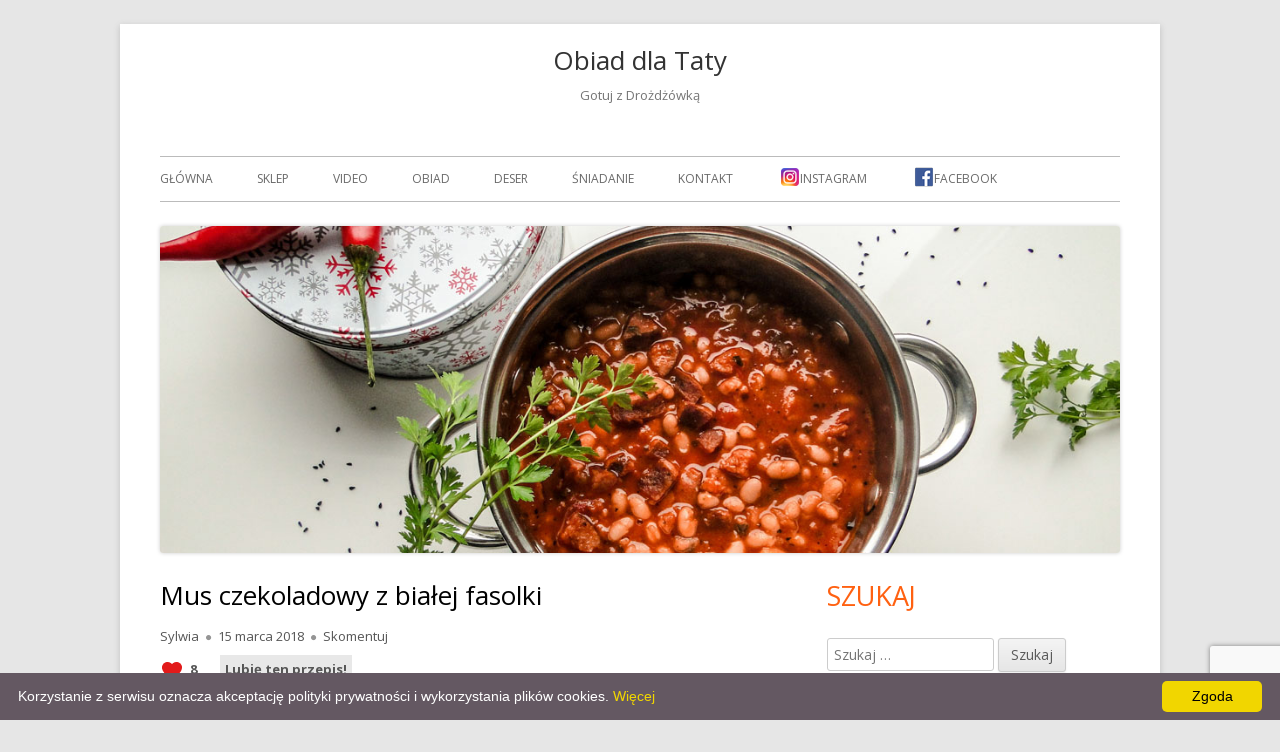

--- FILE ---
content_type: text/html; charset=UTF-8
request_url: https://obiaddlataty.pl/index.php/2018/03/15/mus-czekoladowy-z-bialej-fasolki/
body_size: 17385
content:
<!doctype html>


<!--[if IE 8]>
<html class="ie ie8 no-js" dir="ltr" lang="pl-PL" prefix="og: https://ogp.me/ns#" itemscope itemtype="https://schema.org/BlogPosting">
<![endif]-->

<!--[if !(IE 8)]><!-->
<html dir="ltr" lang="pl-PL" prefix="og: https://ogp.me/ns#" itemscope itemtype="https://schema.org/BlogPosting" class="no-js">
<!--<![endif]-->
<head>


<meta charset="UTF-8" />
<meta name="viewport" content="width=device-width" />
<link rel="profile" href="http://gmpg.org/xfn/11" />
<link rel="profile" href="http://microformats.org/profile/specs" />
<link rel="profile" href="http://microformats.org/profile/hatom" />


<script>(function(html){html.className = html.className.replace(/\bno-js\b/,'js')})(document.documentElement);</script>
<title>Mus czekoladowy z białej fasolki | Obiad dla Taty</title>
	<style>img:is([sizes="auto" i], [sizes^="auto," i]) { contain-intrinsic-size: 3000px 1500px }</style>
	
		<!-- All in One SEO 4.8.9 - aioseo.com -->
	<meta name="description" content="Przepis na bardzo oryginalny deser w postaci musu czekoladowego wykonanego między innymi z białej fasolki, banana i kakao." />
	<meta name="robots" content="max-snippet:-1, max-image-preview:large, max-video-preview:-1" />
	<meta name="author" content="Sylwia"/>
	<link rel="canonical" href="https://obiaddlataty.pl/index.php/2018/03/15/mus-czekoladowy-z-bialej-fasolki/" />
	<meta name="generator" content="All in One SEO (AIOSEO) 4.8.9" />
		<meta property="og:locale" content="pl_PL" />
		<meta property="og:site_name" content="Obiad dla Taty | Gotuj z Drożdżówką" />
		<meta property="og:type" content="article" />
		<meta property="og:title" content="Mus czekoladowy z białej fasolki | Obiad dla Taty" />
		<meta property="og:description" content="Przepis na bardzo oryginalny deser w postaci musu czekoladowego wykonanego między innymi z białej fasolki, banana i kakao." />
		<meta property="og:url" content="https://obiaddlataty.pl/index.php/2018/03/15/mus-czekoladowy-z-bialej-fasolki/" />
		<meta property="article:published_time" content="2018-03-15T13:29:59+00:00" />
		<meta property="article:modified_time" content="2018-03-16T09:46:47+00:00" />
		<meta name="twitter:card" content="summary" />
		<meta name="twitter:title" content="Mus czekoladowy z białej fasolki | Obiad dla Taty" />
		<meta name="twitter:description" content="Przepis na bardzo oryginalny deser w postaci musu czekoladowego wykonanego między innymi z białej fasolki, banana i kakao." />
		<script type="application/ld+json" class="aioseo-schema">
			{"@context":"https:\/\/schema.org","@graph":[{"@type":"Article","@id":"https:\/\/obiaddlataty.pl\/index.php\/2018\/03\/15\/mus-czekoladowy-z-bialej-fasolki\/#article","name":"Mus czekoladowy z bia\u0142ej fasolki | Obiad dla Taty","headline":"Mus czekoladowy z bia\u0142ej fasolki","author":{"@id":"https:\/\/obiaddlataty.pl\/index.php\/author\/sylwia\/#author"},"publisher":{"@id":"https:\/\/obiaddlataty.pl\/#organization"},"image":{"@type":"ImageObject","url":"https:\/\/obiaddlataty.pl\/wp-content\/uploads\/2018\/03\/mus-czekoladowy-z-bialej-fasolki-scaled.jpg","width":2560,"height":1920,"caption":"Mus czekoladowy z bia\u0142ej fasolki"},"datePublished":"2018-03-15T14:29:59+01:00","dateModified":"2018-03-16T10:46:47+01:00","inLanguage":"pl-PL","mainEntityOfPage":{"@id":"https:\/\/obiaddlataty.pl\/index.php\/2018\/03\/15\/mus-czekoladowy-z-bialej-fasolki\/#webpage"},"isPartOf":{"@id":"https:\/\/obiaddlataty.pl\/index.php\/2018\/03\/15\/mus-czekoladowy-z-bialej-fasolki\/#webpage"},"articleSection":"Deser, Kolacja, \u015aniadanie, Banany, Bia\u0142a fasola, Czekolada, Deser, Fasolka, Fit, Fit deser, Kakao, Krem, Mi\u00f3d, Mus, Pycha"},{"@type":"BreadcrumbList","@id":"https:\/\/obiaddlataty.pl\/index.php\/2018\/03\/15\/mus-czekoladowy-z-bialej-fasolki\/#breadcrumblist","itemListElement":[{"@type":"ListItem","@id":"https:\/\/obiaddlataty.pl#listItem","position":1,"name":"Home","item":"https:\/\/obiaddlataty.pl","nextItem":{"@type":"ListItem","@id":"https:\/\/obiaddlataty.pl\/index.php\/category\/sniadanie\/#listItem","name":"\u015aniadanie"}},{"@type":"ListItem","@id":"https:\/\/obiaddlataty.pl\/index.php\/category\/sniadanie\/#listItem","position":2,"name":"\u015aniadanie","item":"https:\/\/obiaddlataty.pl\/index.php\/category\/sniadanie\/","nextItem":{"@type":"ListItem","@id":"https:\/\/obiaddlataty.pl\/index.php\/2018\/03\/15\/mus-czekoladowy-z-bialej-fasolki\/#listItem","name":"Mus czekoladowy z bia\u0142ej fasolki"},"previousItem":{"@type":"ListItem","@id":"https:\/\/obiaddlataty.pl#listItem","name":"Home"}},{"@type":"ListItem","@id":"https:\/\/obiaddlataty.pl\/index.php\/2018\/03\/15\/mus-czekoladowy-z-bialej-fasolki\/#listItem","position":3,"name":"Mus czekoladowy z bia\u0142ej fasolki","previousItem":{"@type":"ListItem","@id":"https:\/\/obiaddlataty.pl\/index.php\/category\/sniadanie\/#listItem","name":"\u015aniadanie"}}]},{"@type":"Organization","@id":"https:\/\/obiaddlataty.pl\/#organization","name":"Obiad dla Taty","description":"Gotuj z Dro\u017cd\u017c\u00f3wk\u0105","url":"https:\/\/obiaddlataty.pl\/"},{"@type":"Person","@id":"https:\/\/obiaddlataty.pl\/index.php\/author\/sylwia\/#author","url":"https:\/\/obiaddlataty.pl\/index.php\/author\/sylwia\/","name":"Sylwia","image":{"@type":"ImageObject","@id":"https:\/\/obiaddlataty.pl\/index.php\/2018\/03\/15\/mus-czekoladowy-z-bialej-fasolki\/#authorImage","url":"https:\/\/secure.gravatar.com\/avatar\/ef83cb8744d673fc67111721e6adf30a7d081220393d85953aee09b4d2f95db7?s=96&d=mm&r=g","width":96,"height":96,"caption":"Sylwia"}},{"@type":"WebPage","@id":"https:\/\/obiaddlataty.pl\/index.php\/2018\/03\/15\/mus-czekoladowy-z-bialej-fasolki\/#webpage","url":"https:\/\/obiaddlataty.pl\/index.php\/2018\/03\/15\/mus-czekoladowy-z-bialej-fasolki\/","name":"Mus czekoladowy z bia\u0142ej fasolki | Obiad dla Taty","description":"Przepis na bardzo oryginalny deser w postaci musu czekoladowego wykonanego mi\u0119dzy innymi z bia\u0142ej fasolki, banana i kakao.","inLanguage":"pl-PL","isPartOf":{"@id":"https:\/\/obiaddlataty.pl\/#website"},"breadcrumb":{"@id":"https:\/\/obiaddlataty.pl\/index.php\/2018\/03\/15\/mus-czekoladowy-z-bialej-fasolki\/#breadcrumblist"},"author":{"@id":"https:\/\/obiaddlataty.pl\/index.php\/author\/sylwia\/#author"},"creator":{"@id":"https:\/\/obiaddlataty.pl\/index.php\/author\/sylwia\/#author"},"image":{"@type":"ImageObject","url":"https:\/\/obiaddlataty.pl\/wp-content\/uploads\/2018\/03\/mus-czekoladowy-z-bialej-fasolki-scaled.jpg","@id":"https:\/\/obiaddlataty.pl\/index.php\/2018\/03\/15\/mus-czekoladowy-z-bialej-fasolki\/#mainImage","width":2560,"height":1920,"caption":"Mus czekoladowy z bia\u0142ej fasolki"},"primaryImageOfPage":{"@id":"https:\/\/obiaddlataty.pl\/index.php\/2018\/03\/15\/mus-czekoladowy-z-bialej-fasolki\/#mainImage"},"datePublished":"2018-03-15T14:29:59+01:00","dateModified":"2018-03-16T10:46:47+01:00"},{"@type":"WebSite","@id":"https:\/\/obiaddlataty.pl\/#website","url":"https:\/\/obiaddlataty.pl\/","name":"Obiad dla Taty","description":"Gotuj z Dro\u017cd\u017c\u00f3wk\u0105","inLanguage":"pl-PL","publisher":{"@id":"https:\/\/obiaddlataty.pl\/#organization"}}]}
		</script>
		<!-- All in One SEO -->

<link rel='dns-prefetch' href='//fonts.googleapis.com' />
<link href='https://fonts.gstatic.com' crossorigin rel='preconnect' />
<link rel="alternate" type="application/rss+xml" title="Obiad dla Taty &raquo; Kanał z wpisami" href="https://obiaddlataty.pl/index.php/feed/" />
<link rel="alternate" type="application/rss+xml" title="Obiad dla Taty &raquo; Kanał z komentarzami" href="https://obiaddlataty.pl/index.php/comments/feed/" />
<link rel="alternate" type="application/rss+xml" title="Obiad dla Taty &raquo; Mus czekoladowy z białej fasolki Kanał z komentarzami" href="https://obiaddlataty.pl/index.php/2018/03/15/mus-czekoladowy-z-bialej-fasolki/feed/" />
<script type="text/javascript">
/* <![CDATA[ */
window._wpemojiSettings = {"baseUrl":"https:\/\/s.w.org\/images\/core\/emoji\/16.0.1\/72x72\/","ext":".png","svgUrl":"https:\/\/s.w.org\/images\/core\/emoji\/16.0.1\/svg\/","svgExt":".svg","source":{"concatemoji":"https:\/\/obiaddlataty.pl\/wp-includes\/js\/wp-emoji-release.min.js?ver=6.8.3"}};
/*! This file is auto-generated */
!function(s,n){var o,i,e;function c(e){try{var t={supportTests:e,timestamp:(new Date).valueOf()};sessionStorage.setItem(o,JSON.stringify(t))}catch(e){}}function p(e,t,n){e.clearRect(0,0,e.canvas.width,e.canvas.height),e.fillText(t,0,0);var t=new Uint32Array(e.getImageData(0,0,e.canvas.width,e.canvas.height).data),a=(e.clearRect(0,0,e.canvas.width,e.canvas.height),e.fillText(n,0,0),new Uint32Array(e.getImageData(0,0,e.canvas.width,e.canvas.height).data));return t.every(function(e,t){return e===a[t]})}function u(e,t){e.clearRect(0,0,e.canvas.width,e.canvas.height),e.fillText(t,0,0);for(var n=e.getImageData(16,16,1,1),a=0;a<n.data.length;a++)if(0!==n.data[a])return!1;return!0}function f(e,t,n,a){switch(t){case"flag":return n(e,"\ud83c\udff3\ufe0f\u200d\u26a7\ufe0f","\ud83c\udff3\ufe0f\u200b\u26a7\ufe0f")?!1:!n(e,"\ud83c\udde8\ud83c\uddf6","\ud83c\udde8\u200b\ud83c\uddf6")&&!n(e,"\ud83c\udff4\udb40\udc67\udb40\udc62\udb40\udc65\udb40\udc6e\udb40\udc67\udb40\udc7f","\ud83c\udff4\u200b\udb40\udc67\u200b\udb40\udc62\u200b\udb40\udc65\u200b\udb40\udc6e\u200b\udb40\udc67\u200b\udb40\udc7f");case"emoji":return!a(e,"\ud83e\udedf")}return!1}function g(e,t,n,a){var r="undefined"!=typeof WorkerGlobalScope&&self instanceof WorkerGlobalScope?new OffscreenCanvas(300,150):s.createElement("canvas"),o=r.getContext("2d",{willReadFrequently:!0}),i=(o.textBaseline="top",o.font="600 32px Arial",{});return e.forEach(function(e){i[e]=t(o,e,n,a)}),i}function t(e){var t=s.createElement("script");t.src=e,t.defer=!0,s.head.appendChild(t)}"undefined"!=typeof Promise&&(o="wpEmojiSettingsSupports",i=["flag","emoji"],n.supports={everything:!0,everythingExceptFlag:!0},e=new Promise(function(e){s.addEventListener("DOMContentLoaded",e,{once:!0})}),new Promise(function(t){var n=function(){try{var e=JSON.parse(sessionStorage.getItem(o));if("object"==typeof e&&"number"==typeof e.timestamp&&(new Date).valueOf()<e.timestamp+604800&&"object"==typeof e.supportTests)return e.supportTests}catch(e){}return null}();if(!n){if("undefined"!=typeof Worker&&"undefined"!=typeof OffscreenCanvas&&"undefined"!=typeof URL&&URL.createObjectURL&&"undefined"!=typeof Blob)try{var e="postMessage("+g.toString()+"("+[JSON.stringify(i),f.toString(),p.toString(),u.toString()].join(",")+"));",a=new Blob([e],{type:"text/javascript"}),r=new Worker(URL.createObjectURL(a),{name:"wpTestEmojiSupports"});return void(r.onmessage=function(e){c(n=e.data),r.terminate(),t(n)})}catch(e){}c(n=g(i,f,p,u))}t(n)}).then(function(e){for(var t in e)n.supports[t]=e[t],n.supports.everything=n.supports.everything&&n.supports[t],"flag"!==t&&(n.supports.everythingExceptFlag=n.supports.everythingExceptFlag&&n.supports[t]);n.supports.everythingExceptFlag=n.supports.everythingExceptFlag&&!n.supports.flag,n.DOMReady=!1,n.readyCallback=function(){n.DOMReady=!0}}).then(function(){return e}).then(function(){var e;n.supports.everything||(n.readyCallback(),(e=n.source||{}).concatemoji?t(e.concatemoji):e.wpemoji&&e.twemoji&&(t(e.twemoji),t(e.wpemoji)))}))}((window,document),window._wpemojiSettings);
/* ]]> */
</script>
<style id='wp-emoji-styles-inline-css' type='text/css'>

	img.wp-smiley, img.emoji {
		display: inline !important;
		border: none !important;
		box-shadow: none !important;
		height: 1em !important;
		width: 1em !important;
		margin: 0 0.07em !important;
		vertical-align: -0.1em !important;
		background: none !important;
		padding: 0 !important;
	}
</style>
<link rel='stylesheet' id='wp-block-library-css' href='https://obiaddlataty.pl/wp-includes/css/dist/block-library/style.min.css?ver=6.8.3' type='text/css' media='all' />
<style id='classic-theme-styles-inline-css' type='text/css'>
/*! This file is auto-generated */
.wp-block-button__link{color:#fff;background-color:#32373c;border-radius:9999px;box-shadow:none;text-decoration:none;padding:calc(.667em + 2px) calc(1.333em + 2px);font-size:1.125em}.wp-block-file__button{background:#32373c;color:#fff;text-decoration:none}
</style>
<style id='global-styles-inline-css' type='text/css'>
:root{--wp--preset--aspect-ratio--square: 1;--wp--preset--aspect-ratio--4-3: 4/3;--wp--preset--aspect-ratio--3-4: 3/4;--wp--preset--aspect-ratio--3-2: 3/2;--wp--preset--aspect-ratio--2-3: 2/3;--wp--preset--aspect-ratio--16-9: 16/9;--wp--preset--aspect-ratio--9-16: 9/16;--wp--preset--color--black: #000000;--wp--preset--color--cyan-bluish-gray: #abb8c3;--wp--preset--color--white: #ffffff;--wp--preset--color--pale-pink: #f78da7;--wp--preset--color--vivid-red: #cf2e2e;--wp--preset--color--luminous-vivid-orange: #ff6900;--wp--preset--color--luminous-vivid-amber: #fcb900;--wp--preset--color--light-green-cyan: #7bdcb5;--wp--preset--color--vivid-green-cyan: #00d084;--wp--preset--color--pale-cyan-blue: #8ed1fc;--wp--preset--color--vivid-cyan-blue: #0693e3;--wp--preset--color--vivid-purple: #9b51e0;--wp--preset--gradient--vivid-cyan-blue-to-vivid-purple: linear-gradient(135deg,rgba(6,147,227,1) 0%,rgb(155,81,224) 100%);--wp--preset--gradient--light-green-cyan-to-vivid-green-cyan: linear-gradient(135deg,rgb(122,220,180) 0%,rgb(0,208,130) 100%);--wp--preset--gradient--luminous-vivid-amber-to-luminous-vivid-orange: linear-gradient(135deg,rgba(252,185,0,1) 0%,rgba(255,105,0,1) 100%);--wp--preset--gradient--luminous-vivid-orange-to-vivid-red: linear-gradient(135deg,rgba(255,105,0,1) 0%,rgb(207,46,46) 100%);--wp--preset--gradient--very-light-gray-to-cyan-bluish-gray: linear-gradient(135deg,rgb(238,238,238) 0%,rgb(169,184,195) 100%);--wp--preset--gradient--cool-to-warm-spectrum: linear-gradient(135deg,rgb(74,234,220) 0%,rgb(151,120,209) 20%,rgb(207,42,186) 40%,rgb(238,44,130) 60%,rgb(251,105,98) 80%,rgb(254,248,76) 100%);--wp--preset--gradient--blush-light-purple: linear-gradient(135deg,rgb(255,206,236) 0%,rgb(152,150,240) 100%);--wp--preset--gradient--blush-bordeaux: linear-gradient(135deg,rgb(254,205,165) 0%,rgb(254,45,45) 50%,rgb(107,0,62) 100%);--wp--preset--gradient--luminous-dusk: linear-gradient(135deg,rgb(255,203,112) 0%,rgb(199,81,192) 50%,rgb(65,88,208) 100%);--wp--preset--gradient--pale-ocean: linear-gradient(135deg,rgb(255,245,203) 0%,rgb(182,227,212) 50%,rgb(51,167,181) 100%);--wp--preset--gradient--electric-grass: linear-gradient(135deg,rgb(202,248,128) 0%,rgb(113,206,126) 100%);--wp--preset--gradient--midnight: linear-gradient(135deg,rgb(2,3,129) 0%,rgb(40,116,252) 100%);--wp--preset--font-size--small: 13px;--wp--preset--font-size--medium: 20px;--wp--preset--font-size--large: 36px;--wp--preset--font-size--x-large: 42px;--wp--preset--spacing--20: 0.44rem;--wp--preset--spacing--30: 0.67rem;--wp--preset--spacing--40: 1rem;--wp--preset--spacing--50: 1.5rem;--wp--preset--spacing--60: 2.25rem;--wp--preset--spacing--70: 3.38rem;--wp--preset--spacing--80: 5.06rem;--wp--preset--shadow--natural: 6px 6px 9px rgba(0, 0, 0, 0.2);--wp--preset--shadow--deep: 12px 12px 50px rgba(0, 0, 0, 0.4);--wp--preset--shadow--sharp: 6px 6px 0px rgba(0, 0, 0, 0.2);--wp--preset--shadow--outlined: 6px 6px 0px -3px rgba(255, 255, 255, 1), 6px 6px rgba(0, 0, 0, 1);--wp--preset--shadow--crisp: 6px 6px 0px rgba(0, 0, 0, 1);}:where(.is-layout-flex){gap: 0.5em;}:where(.is-layout-grid){gap: 0.5em;}body .is-layout-flex{display: flex;}.is-layout-flex{flex-wrap: wrap;align-items: center;}.is-layout-flex > :is(*, div){margin: 0;}body .is-layout-grid{display: grid;}.is-layout-grid > :is(*, div){margin: 0;}:where(.wp-block-columns.is-layout-flex){gap: 2em;}:where(.wp-block-columns.is-layout-grid){gap: 2em;}:where(.wp-block-post-template.is-layout-flex){gap: 1.25em;}:where(.wp-block-post-template.is-layout-grid){gap: 1.25em;}.has-black-color{color: var(--wp--preset--color--black) !important;}.has-cyan-bluish-gray-color{color: var(--wp--preset--color--cyan-bluish-gray) !important;}.has-white-color{color: var(--wp--preset--color--white) !important;}.has-pale-pink-color{color: var(--wp--preset--color--pale-pink) !important;}.has-vivid-red-color{color: var(--wp--preset--color--vivid-red) !important;}.has-luminous-vivid-orange-color{color: var(--wp--preset--color--luminous-vivid-orange) !important;}.has-luminous-vivid-amber-color{color: var(--wp--preset--color--luminous-vivid-amber) !important;}.has-light-green-cyan-color{color: var(--wp--preset--color--light-green-cyan) !important;}.has-vivid-green-cyan-color{color: var(--wp--preset--color--vivid-green-cyan) !important;}.has-pale-cyan-blue-color{color: var(--wp--preset--color--pale-cyan-blue) !important;}.has-vivid-cyan-blue-color{color: var(--wp--preset--color--vivid-cyan-blue) !important;}.has-vivid-purple-color{color: var(--wp--preset--color--vivid-purple) !important;}.has-black-background-color{background-color: var(--wp--preset--color--black) !important;}.has-cyan-bluish-gray-background-color{background-color: var(--wp--preset--color--cyan-bluish-gray) !important;}.has-white-background-color{background-color: var(--wp--preset--color--white) !important;}.has-pale-pink-background-color{background-color: var(--wp--preset--color--pale-pink) !important;}.has-vivid-red-background-color{background-color: var(--wp--preset--color--vivid-red) !important;}.has-luminous-vivid-orange-background-color{background-color: var(--wp--preset--color--luminous-vivid-orange) !important;}.has-luminous-vivid-amber-background-color{background-color: var(--wp--preset--color--luminous-vivid-amber) !important;}.has-light-green-cyan-background-color{background-color: var(--wp--preset--color--light-green-cyan) !important;}.has-vivid-green-cyan-background-color{background-color: var(--wp--preset--color--vivid-green-cyan) !important;}.has-pale-cyan-blue-background-color{background-color: var(--wp--preset--color--pale-cyan-blue) !important;}.has-vivid-cyan-blue-background-color{background-color: var(--wp--preset--color--vivid-cyan-blue) !important;}.has-vivid-purple-background-color{background-color: var(--wp--preset--color--vivid-purple) !important;}.has-black-border-color{border-color: var(--wp--preset--color--black) !important;}.has-cyan-bluish-gray-border-color{border-color: var(--wp--preset--color--cyan-bluish-gray) !important;}.has-white-border-color{border-color: var(--wp--preset--color--white) !important;}.has-pale-pink-border-color{border-color: var(--wp--preset--color--pale-pink) !important;}.has-vivid-red-border-color{border-color: var(--wp--preset--color--vivid-red) !important;}.has-luminous-vivid-orange-border-color{border-color: var(--wp--preset--color--luminous-vivid-orange) !important;}.has-luminous-vivid-amber-border-color{border-color: var(--wp--preset--color--luminous-vivid-amber) !important;}.has-light-green-cyan-border-color{border-color: var(--wp--preset--color--light-green-cyan) !important;}.has-vivid-green-cyan-border-color{border-color: var(--wp--preset--color--vivid-green-cyan) !important;}.has-pale-cyan-blue-border-color{border-color: var(--wp--preset--color--pale-cyan-blue) !important;}.has-vivid-cyan-blue-border-color{border-color: var(--wp--preset--color--vivid-cyan-blue) !important;}.has-vivid-purple-border-color{border-color: var(--wp--preset--color--vivid-purple) !important;}.has-vivid-cyan-blue-to-vivid-purple-gradient-background{background: var(--wp--preset--gradient--vivid-cyan-blue-to-vivid-purple) !important;}.has-light-green-cyan-to-vivid-green-cyan-gradient-background{background: var(--wp--preset--gradient--light-green-cyan-to-vivid-green-cyan) !important;}.has-luminous-vivid-amber-to-luminous-vivid-orange-gradient-background{background: var(--wp--preset--gradient--luminous-vivid-amber-to-luminous-vivid-orange) !important;}.has-luminous-vivid-orange-to-vivid-red-gradient-background{background: var(--wp--preset--gradient--luminous-vivid-orange-to-vivid-red) !important;}.has-very-light-gray-to-cyan-bluish-gray-gradient-background{background: var(--wp--preset--gradient--very-light-gray-to-cyan-bluish-gray) !important;}.has-cool-to-warm-spectrum-gradient-background{background: var(--wp--preset--gradient--cool-to-warm-spectrum) !important;}.has-blush-light-purple-gradient-background{background: var(--wp--preset--gradient--blush-light-purple) !important;}.has-blush-bordeaux-gradient-background{background: var(--wp--preset--gradient--blush-bordeaux) !important;}.has-luminous-dusk-gradient-background{background: var(--wp--preset--gradient--luminous-dusk) !important;}.has-pale-ocean-gradient-background{background: var(--wp--preset--gradient--pale-ocean) !important;}.has-electric-grass-gradient-background{background: var(--wp--preset--gradient--electric-grass) !important;}.has-midnight-gradient-background{background: var(--wp--preset--gradient--midnight) !important;}.has-small-font-size{font-size: var(--wp--preset--font-size--small) !important;}.has-medium-font-size{font-size: var(--wp--preset--font-size--medium) !important;}.has-large-font-size{font-size: var(--wp--preset--font-size--large) !important;}.has-x-large-font-size{font-size: var(--wp--preset--font-size--x-large) !important;}
:where(.wp-block-post-template.is-layout-flex){gap: 1.25em;}:where(.wp-block-post-template.is-layout-grid){gap: 1.25em;}
:where(.wp-block-columns.is-layout-flex){gap: 2em;}:where(.wp-block-columns.is-layout-grid){gap: 2em;}
:root :where(.wp-block-pullquote){font-size: 1.5em;line-height: 1.6;}
</style>
<link rel='stylesheet' id='contact-form-7-css' href='https://obiaddlataty.pl/wp-content/plugins/contact-form-7/includes/css/styles.css?ver=6.1.2' type='text/css' media='all' />
<link rel='stylesheet' id='woocommerce-layout-css' href='https://obiaddlataty.pl/wp-content/plugins/woocommerce/assets/css/woocommerce-layout.css?ver=10.3.7' type='text/css' media='all' />
<link rel='stylesheet' id='woocommerce-smallscreen-css' href='https://obiaddlataty.pl/wp-content/plugins/woocommerce/assets/css/woocommerce-smallscreen.css?ver=10.3.7' type='text/css' media='only screen and (max-width: 768px)' />
<link rel='stylesheet' id='woocommerce-general-css' href='https://obiaddlataty.pl/wp-content/plugins/woocommerce/assets/css/woocommerce.css?ver=10.3.7' type='text/css' media='all' />
<style id='woocommerce-inline-inline-css' type='text/css'>
.woocommerce form .form-row .required { visibility: visible; }
</style>
<link rel='stylesheet' id='crp-style-rounded-thumbs-css' href='https://obiaddlataty.pl/wp-content/plugins/contextual-related-posts/css/rounded-thumbs.min.css?ver=4.1.0' type='text/css' media='all' />
<style id='crp-style-rounded-thumbs-inline-css' type='text/css'>

			.crp_related.crp-rounded-thumbs a {
				width: 150px;
                height: 150px;
				text-decoration: none;
			}
			.crp_related.crp-rounded-thumbs img {
				max-width: 150px;
				margin: auto;
			}
			.crp_related.crp-rounded-thumbs .crp_title {
				width: 100%;
			}
			
</style>
<link rel='stylesheet' id='brands-styles-css' href='https://obiaddlataty.pl/wp-content/plugins/woocommerce/assets/css/brands.css?ver=10.3.7' type='text/css' media='all' />
<link rel='stylesheet' id='tinyframework-fonts-css' href='https://fonts.googleapis.com/css?family=Open+Sans%3A400italic%2C700italic%2C400%2C700&#038;subset=latin%2Clatin-ext' type='text/css' media='all' />
<link rel='stylesheet' id='font-awesome-css' href='https://obiaddlataty.pl/wp-content/themes/tiny-framework/fonts/font-awesome/css/font-awesome.min.css?ver=4.7.0' type='text/css' media='all' />
<link rel='stylesheet' id='tinyframework-style-css' href='https://obiaddlataty.pl/wp-content/themes/tiny-framework/style.css?ver=2.3.1' type='text/css' media='all' />
<!--[if lt IE 9]>
<link rel='stylesheet' id='tinyframework-ie-css' href='https://obiaddlataty.pl/wp-content/themes/tiny-framework/css/ie.css?ver=2.3.1' type='text/css' media='all' />
<![endif]-->
<link rel='stylesheet' id='payu-gateway-css' href='https://obiaddlataty.pl/wp-content/plugins/woo-payu-payment-gateway/assets/css/payu-gateway.css?ver=2.9.0' type='text/css' media='all' />
<script type="text/javascript" src="https://obiaddlataty.pl/wp-includes/js/jquery/jquery.min.js?ver=3.7.1" id="jquery-core-js"></script>
<script type="text/javascript" src="https://obiaddlataty.pl/wp-includes/js/jquery/jquery-migrate.min.js?ver=3.4.1" id="jquery-migrate-js"></script>
<script type="text/javascript" src="https://obiaddlataty.pl/wp-content/plugins/woocommerce/assets/js/jquery-blockui/jquery.blockUI.min.js?ver=2.7.0-wc.10.3.7" id="wc-jquery-blockui-js" defer="defer" data-wp-strategy="defer"></script>
<script type="text/javascript" id="wc-add-to-cart-js-extra">
/* <![CDATA[ */
var wc_add_to_cart_params = {"ajax_url":"\/wp-admin\/admin-ajax.php","wc_ajax_url":"\/?wc-ajax=%%endpoint%%","i18n_view_cart":"Zobacz koszyk","cart_url":"https:\/\/obiaddlataty.pl\/index.php\/koszyk\/","is_cart":"","cart_redirect_after_add":"no"};
/* ]]> */
</script>
<script type="text/javascript" src="https://obiaddlataty.pl/wp-content/plugins/woocommerce/assets/js/frontend/add-to-cart.min.js?ver=10.3.7" id="wc-add-to-cart-js" defer="defer" data-wp-strategy="defer"></script>
<script type="text/javascript" src="https://obiaddlataty.pl/wp-content/plugins/woocommerce/assets/js/js-cookie/js.cookie.min.js?ver=2.1.4-wc.10.3.7" id="wc-js-cookie-js" defer="defer" data-wp-strategy="defer"></script>
<script type="text/javascript" id="woocommerce-js-extra">
/* <![CDATA[ */
var woocommerce_params = {"ajax_url":"\/wp-admin\/admin-ajax.php","wc_ajax_url":"\/?wc-ajax=%%endpoint%%","i18n_password_show":"Poka\u017c has\u0142o","i18n_password_hide":"Ukryj has\u0142o"};
/* ]]> */
</script>
<script type="text/javascript" src="https://obiaddlataty.pl/wp-content/plugins/woocommerce/assets/js/frontend/woocommerce.min.js?ver=10.3.7" id="woocommerce-js" defer="defer" data-wp-strategy="defer"></script>
<!--[if lt IE 9]>
<script type="text/javascript" src="https://obiaddlataty.pl/wp-content/themes/tiny-framework/js/html5shiv.min.js?ver=3.7.3" id="tinyframework-html5-js"></script>
<![endif]-->
<script type="text/javascript" id="my-ajax-handle-js-extra">
/* <![CDATA[ */
var the_ajax_script = {"ajaxurl":"https:\/\/obiaddlataty.pl\/wp-admin\/admin-ajax.php"};
/* ]]> */
</script>
<script type="text/javascript" src="https://obiaddlataty.pl/wp-content/themes/tiny-framework/js/moj.js?ver=6.8.3" id="my-ajax-handle-js"></script>

<!-- OG: 3.2.4 --><link rel="image_src" href="https://obiaddlataty.pl/wp-content/uploads/2018/03/mus-czekoladowy-z-bialej-fasolki-scaled.jpg"><meta name="msapplication-TileImage" content="https://obiaddlataty.pl/wp-content/uploads/2018/03/mus-czekoladowy-z-bialej-fasolki-scaled.jpg">
<meta property="og:image" content="https://obiaddlataty.pl/wp-content/uploads/2018/03/mus-czekoladowy-z-bialej-fasolki-scaled.jpg"><meta property="og:image:secure_url" content="https://obiaddlataty.pl/wp-content/uploads/2018/03/mus-czekoladowy-z-bialej-fasolki-scaled.jpg"><meta property="og:image:width" content="2560"><meta property="og:image:height" content="1920"><meta property="og:image:alt" content="Mus czekoladowy z białej fasolki"><meta property="og:image:type" content="image/jpeg"><meta property="og:description" content="Składniki: 1 puszka białej fasolki 1 dojrzały banan 2 łyżki kakao 2 łyżki jogurtu greckiego 2 łyżeczki miodu Prażone migdały lub wiórki kokosowe do posypania Wykonanie: Fasolkę odcedzić i przepłukać pod bieżącą wodą. Wrzucić do miski, dodać obranego banana i resztę składników i zblendować całość na gładką masę. Podawać z prażonymi migdałami lub wiórkami kokosa."><meta property="og:type" content="article"><meta property="og:locale" content="pl_PL"><meta property="og:site_name" content="Obiad dla Taty"><meta property="og:title" content="Mus czekoladowy z białej fasolki"><meta property="og:url" content="https://obiaddlataty.pl/index.php/2018/03/15/mus-czekoladowy-z-bialej-fasolki/"><meta property="og:updated_time" content="2018-03-16T10:46:47+01:00">
<meta property="article:tag" content="Banany"><meta property="article:tag" content="Biała fasola"><meta property="article:tag" content="Czekolada"><meta property="article:tag" content="Deser"><meta property="article:tag" content="Fasolka"><meta property="article:tag" content="Fit"><meta property="article:tag" content="Fit deser"><meta property="article:tag" content="Kakao"><meta property="article:tag" content="Krem"><meta property="article:tag" content="Miód"><meta property="article:tag" content="Mus"><meta property="article:tag" content="Pycha"><meta property="article:published_time" content="2018-03-15T13:29:59+00:00"><meta property="article:modified_time" content="2018-03-16T09:46:47+00:00"><meta property="article:section" content="Deser"><meta property="article:section" content="Kolacja"><meta property="article:section" content="Śniadanie"><meta property="article:author:first_name" content="Sylwia"><meta property="article:author:last_name" content="Dróżdż"><meta property="article:author:username" content="Sylwia">
<meta property="twitter:partner" content="ogwp"><meta property="twitter:card" content="summary_large_image"><meta property="twitter:image" content="https://obiaddlataty.pl/wp-content/uploads/2018/03/mus-czekoladowy-z-bialej-fasolki-scaled.jpg"><meta property="twitter:image:alt" content="Mus czekoladowy z białej fasolki"><meta property="twitter:title" content="Mus czekoladowy z białej fasolki"><meta property="twitter:description" content="Składniki: 1 puszka białej fasolki 1 dojrzały banan 2 łyżki kakao 2 łyżki jogurtu greckiego 2 łyżeczki miodu Prażone migdały lub wiórki kokosowe do posypania Wykonanie: Fasolkę odcedzić i..."><meta property="twitter:url" content="https://obiaddlataty.pl/index.php/2018/03/15/mus-czekoladowy-z-bialej-fasolki/">
<meta itemprop="image" content="https://obiaddlataty.pl/wp-content/uploads/2018/03/mus-czekoladowy-z-bialej-fasolki-scaled.jpg"><meta itemprop="name" content="Mus czekoladowy z białej fasolki"><meta itemprop="description" content="Składniki: 1 puszka białej fasolki 1 dojrzały banan 2 łyżki kakao 2 łyżki jogurtu greckiego 2 łyżeczki miodu Prażone migdały lub wiórki kokosowe do posypania Wykonanie: Fasolkę odcedzić i przepłukać pod bieżącą wodą. Wrzucić do miski, dodać obranego banana i resztę składników i zblendować całość na gładką masę. Podawać z prażonymi migdałami lub wiórkami kokosa."><meta itemprop="datePublished" content="2018-03-15"><meta itemprop="dateModified" content="2018-03-16T09:46:47+00:00"><meta itemprop="author" content="Sylwia">
<meta property="profile:first_name" content="Sylwia"><meta property="profile:last_name" content="Dróżdż"><meta property="profile:username" content="Sylwia">
<!-- /OG -->

<link rel="https://api.w.org/" href="https://obiaddlataty.pl/index.php/wp-json/" /><link rel="alternate" title="JSON" type="application/json" href="https://obiaddlataty.pl/index.php/wp-json/wp/v2/posts/1167" /><link rel="EditURI" type="application/rsd+xml" title="RSD" href="https://obiaddlataty.pl/xmlrpc.php?rsd" />
<meta name="generator" content="WordPress 6.8.3" />
<meta name="generator" content="WooCommerce 10.3.7" />
<link rel='shortlink' href='https://obiaddlataty.pl/?p=1167' />
<link rel="alternate" title="oEmbed (JSON)" type="application/json+oembed" href="https://obiaddlataty.pl/index.php/wp-json/oembed/1.0/embed?url=https%3A%2F%2Fobiaddlataty.pl%2Findex.php%2F2018%2F03%2F15%2Fmus-czekoladowy-z-bialej-fasolki%2F" />
<link rel="alternate" title="oEmbed (XML)" type="text/xml+oembed" href="https://obiaddlataty.pl/index.php/wp-json/oembed/1.0/embed?url=https%3A%2F%2Fobiaddlataty.pl%2Findex.php%2F2018%2F03%2F15%2Fmus-czekoladowy-z-bialej-fasolki%2F&#038;format=xml" />
<!-- start Simple Custom CSS and JS -->
<script type="text/javascript" id="cookieinfo"
	src="//cookieinfoscript.com/js/cookieinfo.min.js"
	data-bg="#645862"
	data-fg="#FFFFFF"
	data-link="#F1D600"
	data-cookie="CookieInfoScript"
	data-text-align="left"
    data-close-text="Zgoda"
	data-message="Korzystanie z serwisu oznacza akceptację polityki prywatności i wykorzystania plików cookies."
	data-linkmsg="Więcej"
	data-moreinfo="https://obiaddlataty.pl/index.php/polityka-prywatnosci/">
</script><!-- end Simple Custom CSS and JS -->
<!-- start Simple Custom CSS and JS -->
<script type="text/javascript">
if(location.search.indexOf("doNotTrack")!=-1){
    var expires = new Date(Date.now()+1000*3600*24*365*10);
    document.cookie = "doNotTrack=1; expires="+expires+";domain=.obiaddlataty.pl; path=/";
}</script>
<!-- end Simple Custom CSS and JS -->
<!-- start Simple Custom CSS and JS -->
      <!-- Global site tag (gtag.js) - Google Analytics -->
      <script async src="https://www.googletagmanager.com/gtag/js?id=UA-109855871-1"></script>
      <script>
        
        if(document.cookie.indexOf("doNotTrack")==-1){
        
          window.dataLayer = window.dataLayer || [];
          function gtag(){dataLayer.push(arguments);}
          gtag('js', new Date());

          gtag('config', 'UA-109855871-1');
        
        }
        
      
      </script><!-- end Simple Custom CSS and JS -->
<link rel="pingback" href="https://obiaddlataty.pl/xmlrpc.php">	<noscript><style>.woocommerce-product-gallery{ opacity: 1 !important; }</style></noscript>
	<link rel="icon" href="https://obiaddlataty.pl/wp-content/uploads/2021/03/cropped-fav-32x32.png" sizes="32x32" />
<link rel="icon" href="https://obiaddlataty.pl/wp-content/uploads/2021/03/cropped-fav-192x192.png" sizes="192x192" />
<link rel="apple-touch-icon" href="https://obiaddlataty.pl/wp-content/uploads/2021/03/cropped-fav-180x180.png" />
<meta name="msapplication-TileImage" content="https://obiaddlataty.pl/wp-content/uploads/2021/03/cropped-fav-270x270.png" />
		<style type="text/css" id="wp-custom-css">
			h1#site-title, p#site-title {text-align: center;}

p#site-description {text-align: center;}

#site-title-wrapper {

    display: block;
    float: none;
    width: 100%;

}

.spolecz {margin-right: 5px;}

li#menu-item-555 {
	background-image: url("/wp-content/uploads/2017/12/instagram_ico26.png");
    background-repeat: no-repeat;
	padding-left:23px;
	background-position: 0px 10px;
    background-color: transparent;
}

li#menu-item-556 {
	background-image: url("/wp-content/uploads/2017/12/fb_ico26.png");
    background-repeat: no-repeat;
	padding-left:23px;
	background-position: 0px 10px;
    background-color: transparent;
}

#post-1982 .entry-meta, #post-2812 .entry-meta {display:none;}
#post-1982, #post-2812 {padding-bottom:0px;}

.crp_related {text-align:center;}
.crp_related li {float: none; display:inline-block;}

#fblikediv {text-align:center; height:25px;}

/* komentarze i serce pod tytulem */

.meta-info-div {
  
  line-height: 24px;
  
}

.ikona-one {
  
  width: 24px;
  vertical-align: middle;
  
}

.ikona-two {
  
  width: 18px;
  vertical-align: middle;
  
}

.liczba-serc {
  
  vertical-align: middle;
  margin-right: 15px;
	margin-left: 3px;
  
}

.liczba-komentarzy {
  
  vertical-align: middle;
	margin-left: 6px;
  
}

.podobasie-button {
	display:block;
	padding: 0px;
	margin: 10px 0px 0px 0px;
	font-weight: bold;
}

.serce-lubie {
	width: 24px;
	margin-right: 3px;
}

.click-serce {
	
	background-color: #e8e8e8;
	margin-left: 20px;
	padding: 5px;
	cursor: pointer;
	
}

.loadergifserc {
	
	display: none;
	margin-left: 20px;
	
}

.dzieki-info-serce {
	
	font-weight: bold;
	margin-left: 20px;
	
}

.bottommarg {
	
	margin-bottom: 30px;
	
}

.ukryty {
	
	display: none;
	
}

/* scrollowane najczesciej szukane */

#box-szukane {

	display: block;
	position: relative;
	width: 100%;
	height: 120px;
	overflow: hidden;

}

.content-szukane {

	position: relative;
	height: 100%;
	width: 32%;
	display: block;
	float: left;
	margin-right: 1%;

}

@media only screen and (max-width: 767px) {

   	#box-szukane-scroll-out {

	display: block;
	position: relative;
	width: 100%;
	height: 100px;
	overflow: hidden;

	}

	#box-szukane-scroll-inner {

	height: 130px;
	position: relative;
	width: 100%;
	overflow: auto;
	overflow-y: hidden;
	white-space: nowrap;

	}

	.content-szukane-scroll {

	position: relative;
	display: inline;
	margin-right: 3px;
    height: 100%;

	}

	.content-szukane-scroll img {

	width: 130px;

	}

}

@media only screen and (min-width: 768px) {

	#box-szukane-scroll-out, #box-szukane-scroll-out {

	display: block;
	position: relative;
	width: 100%;
	overflow: hidden;
   
	}

  	.content-szukane-scroll {

	position: relative;
	height: 100%;
    width: 32%;
	display: block;
	margin-right: 1%;
    margin-bottom: 3px;
    float: left;

	}

}

/* 80% wielkość form w dziale kontakt */

.wpcf7-form-control-wrap input[name=your-name], input[name=your-email], input[name=your-subject] {
  width: 80%;
}

.wpcf7-form-control-wrap textarea[name=your-message] {
	width: 90%;
}

/* hidden lupa w woocomerce na zdjeciu produktu i zoomowanie jak jest hover */

.single-product a.woocommerce-product-gallery__trigger, .single-product img.zoomImg {
    display: none !important;
}

/* blokada klikalnego zdjecia produktu */

.woocommerce div.product div.images .woocommerce-product-gallery__wrapper {
    pointer-events: none;
}

/* no-border img - moja klasa */

.noborder-img { box-shadow: none !important; }

/* chowa sortowanie w sklepie */

.woocommerce .woocommerce-ordering, .woocommerce .woocommerce-result-count {
	
	pointer-events: none;
	display: none;
	
}

/* odstep dolny przycisku zobacz koszyk */

.mojkoszyk {
	
	margin-bottom: 10px !important;
	float: right;

}

/* wyskakujacy napis zobacz koszyk */

.added_to_cart {
	
	  font-size: 100%;
    margin: 0;
    line-height: 1;
    cursor: pointer;
    position: relative;
    text-decoration: none;
    overflow: visible;
    padding: .400em 1em;
    font-weight: 600;
    border-radius: 3px;
    left: auto;
    color: #1b5e2d;
    background-color: #FFFFFF;
    border: 0;
    display: inline-block;
    background-image: none;
    border: 1px solid rgb(209,213,219);
    box-shadow: 0 1px 2px 0 rgba(0, 0, 0, 0.05);
    text-shadow: none;
    margin-top: 5px;
	
}

/* wroc do sklepu jak koszyk pelny */

a.wrocdosklepufull {
	
		font-size: 100%;
    margin: 0;
    line-height: 1;
    cursor: pointer;
    position: relative;
    text-decoration: none;
    overflow: visible;
    padding: .618em 1em;
    font-weight: 700;
    border-radius: 3px;
    left: auto;
    color: #515151;
    background-color: #ebe9eb;
    border: 0;
    display: inline-block;
    background-image: none;
    box-shadow: none;
    text-shadow: none;

}

a.wrocdosklepufull:hover {
	
    background-color: #dfdcde;
	
}

/* wroc do sklepu ukryj drugi przycisk */

.return-to-shop a.wc-backward {
	
	display: none !important;
	
}

/* czytaj more sklep */

#czytaj-dalej-sklep-pod-foto {
	
	color: #515151;
	font-size: 15px;
	text-decoration: none;
	
}

.more-sklep-podfoto {
	
	font-weight: bold;
	
}

/* obrazek produktu */

.woocommerce-page ul.products li.product a img {
	 
	box-shadow: 0 2px 4px 0 rgba(0, 0, 0, 0.2), 0 2px 10px 0 rgba(0, 0, 0, 0.19);

}

.woocommerce.columns-2 li.product a h2 {
	
	color: #ff6111;
	font-size: 20px !important;
	
}

.woocommerce.columns-2, .woocommerce.columns-2 li.product a h2 {
	
	display: block;
	margin: 2px;
	text-align: center;

	}

.woocommerce.columns-2 .added_to_cart {
	
	margin-left: 5px;
	
}

.woocommerce-page ul.products li.product:nth-child(n) {
	
	width: 40% !important;
	float: left !important;
	display: block !important;
	margin: 0px 0px 25px 6% !important;
			 
    }

/* usun ikone z linku w podsumowaniu przed zakupem checboxy regulamin */

.bezikony .icon-webfont {
	
	display: none;
	
}

/* info o licencji przed pobraniem */

.info-lic {
	
	display: block;
	margin-bottom: 10px;
	font-weight: bold;
	color: #a3170d;
	
}

/* link w tabeli do pobranie zmiana na tekst */

.woocommerce-table--order-downloads .download-product a {
	
	text-decoration: none;
	color: #222;
	
}

/* wyłączenie linku do pliku na końcu zamówienia */

.woocommerce-MyAccount-downloads-file {
  pointer-events: none;
  cursor: default;
  text-decoration: none;
  color: black;
}

/* wyglad okna o spamie na koncu zamowienia */

.info_o_mailu_spamie
{
  background-image: url(/wp-content/uploads/2021/11/down_file.png);
  background-position: 9px 50%;
  background-repeat: no-repeat;
  border-left: solid 4px #3498db;
  line-height: 32px;
 	overflow: hidden;
 	padding: 15px 50px;
	font-size: 30px;
	margin-bottom: 5px;
}

.inside_info_o_mailu_spamie {
	
	font-size: 22px;
	
}

/* schowanie tytulu nad tabela pobran na koncu zamowienia */

.woocommerce-order .woocommerce-order-downloads .woocommerce-order-downloads__title {display: none;}

/* schowanie kolumny w tabeli do pobrania na końcu zamowienia */

.woocommerce-order .woocommerce-order-downloads .woocommerce-table--order-downloads th.download-file {display: none;}

.woocommerce-order .woocommerce-order-downloads .woocommerce-table--order-downloads td.download-file {display: none;}

/* przegladanie zdjec */

.site-zdjecie {
	background-color: #fff;
	padding: 0 24px;
	padding: 0 1.5rem;
	margin: 0 auto;
}

a.wroc-ze-zdjec {
	
	text-decoration: none;
	color: #ff6111;
	font-weight: bold;
	position:fixed;
  top: 10px;
  width:100%;
  z-index:100;
	
}

/* brak marginesu banner sklep */

.post-2812 figure {
	margin: 0px 0px 10px 0px;
}		</style>
		<script type="application/ld+json">
{
  "@context": "http://schema.org",
  "@type": "Recipe",
  "author": {
    "@type":"Person",
    "name":"Sylwia"
  },
  "cookTime": "PT0M",
  "datePublished": "2018-03-15",
  "description": "Przepis na bardzo oryginalny deser w postaci musu czekoladowego wykonanego między innymi z białej fasolki, banana i kakao.",
  "image": "https://obiaddlataty.pl/wp-content/uploads/2018/03/mus-czekoladowy-z-bialej-fasolki-768x576.jpg",
  "recipeIngredient": [
	"1 puszka białej fasolki",
	"1 dojrzały banan",
	"2 łyżki kakao",
	"2 łyżki jogurtu greckiego",
	"2 łyżeczki miodu",
	"Prażone migdały lub wiórki kokosowe do posypania"
  ],
  "name": "Mus czekoladowy z białej fasolki",
  "prepTime": "PT10M",
  "recipeInstructions": "Fasolkę odcedzić i przepłukać pod bieżącą wodą. Wrzucić do miski, dodać obranego banana i resztę składników i zblendować całość na gładką masę. Podawać z prażonymi migdałami lub wiórkami kokosa."
}
</script>
</head>

<body class="wp-singular post-template-default single single-post postid-1167 single-format-standard wp-theme-tiny-framework theme-tiny-framework woocommerce-no-js h-entry hentry h-as-article single-author header-image-yes custom-font-enabled singular footer-widgets deser kolacja sniadanie post-mus-czekoladowy-z-bialej-fasolki" itemscope="" itemtype="https://schema.org/WebPage">


<span class="skiplink"><a class="screen-reader-text" href="#content" title="Przeskocz do treści">Przeskocz do treści</a></span>


<noscript>
	<div id="no-javascript">
		Zaawansowane funkcje na tej stronie wymagają aktywacji JavaScript w Twojej przegldarce. Dziekuje!	</div>
</noscript>

<div id="page" class="site">

	
	<header id="masthead" class="site-header" itemscope="itemscope" itemtype="https://schema.org/WPHeader">

		
		<div class="site-branding" itemprop="publisher" itemscope="itemscope" itemtype="https://schema.org/Organization">

			
			<div id="site-title-wrapper">

				
						<p id="site-title" class="site-title"><a href="https://obiaddlataty.pl/" rel="home">Obiad dla Taty</a></p>

					
						<p id="site-description" class="site-description">Gotuj z Drożdżówką</p>

					 
			<div id="fblikediv">
			
				<iframe src="https://www.facebook.com/plugins/like.php?href=https%3A%2F%2Fwww.facebook.com%2Fobiaddlataty&width=90&layout=button_count&action=like&size=small&share=false&height=21&appId=116351365780273" width="130" height="21" style="border:none;overflow:hidden" scrolling="no" frameborder="0" allowfullscreen="true" allow="autoplay; clipboard-write; encrypted-media; picture-in-picture; web-share"></iframe>
			
			</div>

			</div><!-- #site-title-wrapper -->

		</div><!-- .site-branding -->

		
		<nav id="site-navigation" class="main-navigation" aria-label="Menu główne" itemscope="itemscope" itemtype="https://schema.org/SiteNavigationElement">

			<h2 class="screen-reader-text">Menu główne</h2>
			<button class="menu-toggle" aria-controls="primary-menu" aria-expanded="false">Menu</button>

			
			<div class="search-box-wrapper search-container-mobile">
				<div class="search-box">
					<form itemprop="potentialAction" itemscope itemtype="http://schema.org/SearchAction" role="search" method="get" class="search-form" action="https://obiaddlataty.pl/">
				<label>
					<span class="screen-reader-text">Szukaj:</span>
					<input type="search" itemprop="query-input" class="search-field" placeholder="Szukaj &hellip;" value="" name="s" />
				</label>
				<input type="submit" class="search-submit" value="Szukaj" />
			<meta itemprop="target" content="https://obiaddlataty.pl/?s={search} "/></form>				</div>
			</div>

			<!--<button class="go-to-top"><a href="#page"><span class="icon-webfont fa-chevron-circle-up" aria-hidden="true"></span></a></button>-->

			<div class="menu-gorne-menu-container"><ul id="primary-menu" class="nav-menu"><li id="menu-item-41" class="menu-item menu-item-type-custom menu-item-object-custom menu-item-home menu-item-41"><a href="https://obiaddlataty.pl">Główna</a></li>
<li id="menu-item-2811" class="menu-item menu-item-type-post_type menu-item-object-page menu-item-2811"><a href="https://obiaddlataty.pl/index.php/sklep/">Sklep</a></li>
<li id="menu-item-999" class="menu-item menu-item-type-taxonomy menu-item-object-category menu-item-999"><a href="https://obiaddlataty.pl/index.php/category/video/">Video</a></li>
<li id="menu-item-104" class="menu-item menu-item-type-taxonomy menu-item-object-category menu-item-104"><a href="https://obiaddlataty.pl/index.php/category/obiad/">Obiad</a></li>
<li id="menu-item-66" class="menu-item menu-item-type-taxonomy menu-item-object-category current-post-ancestor current-menu-parent current-post-parent menu-item-66"><a href="https://obiaddlataty.pl/index.php/category/deser/">Deser</a></li>
<li id="menu-item-223" class="menu-item menu-item-type-taxonomy menu-item-object-category current-post-ancestor current-menu-parent current-post-parent menu-item-223"><a href="https://obiaddlataty.pl/index.php/category/sniadanie/">Śniadanie</a></li>
<li id="menu-item-21" class="menu-item menu-item-type-post_type menu-item-object-page menu-item-21"><a href="https://obiaddlataty.pl/index.php/kontakt/">Kontakt</a></li>
<li id="menu-item-555" class="menu-item menu-item-type-custom menu-item-object-custom menu-item-555"><a href="https://www.instagram.com/obiaddlataty/">Instagram</a></li>
<li id="menu-item-556" class="menu-item menu-item-type-custom menu-item-object-custom menu-item-556"><a href="https://facebook.com/obiaddlataty/">Facebook</a></li>
</ul></div>
		</nav><!-- #site-navigation -->

		<!-- Custom Header - Start -->

		
		
			
				<img src="https://obiaddlataty.pl/wp-content/uploads/2018/01/splash-image-1.jpg" class="header-image" width="1100" height="375" alt="Obiad dla Taty" />

			
		
		<!-- Custom Header - End -->

		
	</header><!-- .site-header -->

	
	<div id="content" class="site-content">

	<div id="primary" class="content-area">

		
		<main id="main" class="site-main" itemscope="itemscope" itemprop="mainContentOfPage">

			
			
	
	<article id="post-1167" class="post-1167 post type-post status-publish format-standard has-post-thumbnail category-deser category-kolacja category-sniadanie tag-banany tag-biala-fasola tag-czekolada tag-deser tag-fasolka tag-fit tag-fit-deser tag-kakao tag-krem tag-miod tag-mus tag-pycha" itemscope="" itemtype="https://schema.org/Article">

		
		
		<header class="entry-header">

			
				<h1 class="entry-title" itemprop="headline">Mus czekoladowy z białej fasolki</h1>
				<link itemprop="mainEntityOfPage" href="https://obiaddlataty.pl/index.php/2018/03/15/mus-czekoladowy-z-bialej-fasolki/"/>

				
				
				<div class="entry-meta">

					<span class="byline"><span class="author vcard" itemprop="author" itemscope="itemscope" itemtype="https://schema.org/Person"><span class="screen-reader-text">Autor </span><a class="url fn n" href="https://obiaddlataty.pl/index.php/author/sylwia/" rel="author" itemprop="url name">Sylwia</a></span></span><span class="posted-on"><span class="screen-reader-text">Opublikowano </span><a href="https://obiaddlataty.pl/index.php/2018/03/15/mus-czekoladowy-z-bialej-fasolki/" rel="bookmark"><time class="entry-date published" datetime="2018-03-15T14:29:59+01:00" itemprop="dateModified datePublished">15 marca 2018</time><time class="updated" datetime="2018-03-16T10:46:47+01:00">16 marca 2018</time></a></span><span class="comments-link"><a href="https://obiaddlataty.pl/index.php/2018/03/15/mus-czekoladowy-z-bialej-fasolki/#respond">Skomentuj<span class="screen-reader-text"> Mus czekoladowy z białej fasolki</span></a></span>					
										
					<span class="podobasie-button">
					
						<img src="/wp-content/uploads/svg-ico/serce_czerw.svg" alt="serduszka" class="serce-lubie" data-ilosc="8">
						
						<span class="ilosc-serc-aktualnie" >8</span>
						
						<span class="click-serce loading-serce " data-id="1167" data-token="76827">Lubię ten przepis!</span>
						
						<span class="dzieki-info-serce ukryty">Dzięki !</span>
						
						<img class="loadergifserc" src="/wp-content/uploads/loader/ajax-loader.gif" width="16" height="16">
						
					</span>
					
					
				</div><!-- .entry-meta -->

			
		</header><!-- .entry-header -->

		
			<div class="entry-content" itemprop="articleBody">

				<p><img fetchpriority="high" decoding="async" class="alignnone wp-image-1170 size-large" src="https://obiaddlataty.pl/wp-content/uploads/2018/03/mus-czekoladowy-z-bialej-fasolki-1024x768.jpg" alt="Mus czekoladowy z białej fasolki" width="625" height="469" srcset="https://obiaddlataty.pl/wp-content/uploads/2018/03/mus-czekoladowy-z-bialej-fasolki-1024x768.jpg 1024w, https://obiaddlataty.pl/wp-content/uploads/2018/03/mus-czekoladowy-z-bialej-fasolki-scaled-600x450.jpg 600w, https://obiaddlataty.pl/wp-content/uploads/2018/03/mus-czekoladowy-z-bialej-fasolki-300x225.jpg 300w, https://obiaddlataty.pl/wp-content/uploads/2018/03/mus-czekoladowy-z-bialej-fasolki-768x576.jpg 768w, https://obiaddlataty.pl/wp-content/uploads/2018/03/mus-czekoladowy-z-bialej-fasolki-960x720.jpg 960w" sizes="(max-width: 625px) 100vw, 625px" /></p>
<p>Składniki:</p>
<ul>
<li>1 puszka białej fasolki</li>
<li>1 dojrzały banan</li>
<li>2 łyżki kakao</li>
<li>2 łyżki jogurtu greckiego</li>
<li>2 łyżeczki miodu</li>
<li>Prażone migdały lub wiórki kokosowe do posypania</li>
</ul>
<p><span id="more-1167"></span><br />
Wykonanie:</p>
<p>Fasolkę odcedzić i przepłukać pod bieżącą wodą. Wrzucić do miski, dodać obranego banana i resztę składników i zblendować całość na gładką masę.</p>
<p>Podawać z prażonymi migdałami lub wiórkami kokosa.</p>

			</div><!-- .entry-content -->

				
				
		<span class="podobasie-button bottommarg">
					
						<img src="/wp-content/uploads/svg-ico/serce_czerw.svg" alt="serduszka" class="serce-lubie" data-ilosc="8">
						
						<span class="ilosc-serc-aktualnie" >8</span>
						
						<span class="click-serce loading-serce " data-id="1167" data-token="17381">Lubię ten przepis!</span>
						
						<span class="dzieki-info-serce ukryty">Dzięki !</span>
						
						<img class="loadergifserc" src="/wp-content/uploads/loader/ajax-loader.gif" width="16" height="16">
						
					</span>
					
				
		<div id="crp_related"> </div> <!-- Contextual Related Posts -->

		<footer class="entry-meta">

			<span class="posted-on"><span class="screen-reader-text">Opublikowano </span><a href="https://obiaddlataty.pl/index.php/2018/03/15/mus-czekoladowy-z-bialej-fasolki/" rel="bookmark"><time class="entry-date published" datetime="2018-03-15T14:29:59+01:00" itemprop="datePublished">15 marca 2018</time><time class="updated" datetime="2018-03-16T10:46:47+01:00">16 marca 2018</time></a></span><span class="byline"><span class="author vcard" itemprop="author" itemscope="itemscope" itemtype="https://schema.org/Person"><span class="screen-reader-text">Autor </span><a class="url fn n" href="https://obiaddlataty.pl/index.php/author/sylwia/" rel="author" itemprop="url name">Sylwia</a></span></span><span class="cat-links" itemprop="articleSection"><span class="screen-reader-text">Kategorie </span><a href="https://obiaddlataty.pl/index.php/category/deser/" rel="category tag">Deser</a>, <a href="https://obiaddlataty.pl/index.php/category/kolacja/" rel="category tag">Kolacja</a>, <a href="https://obiaddlataty.pl/index.php/category/sniadanie/" rel="category tag">Śniadanie</a></span><span class="tags-links" itemprop="keywords"><span class="screen-reader-text">Tagi </span><a href="https://obiaddlataty.pl/index.php/tag/banany/" rel="tag">Banany</a>, <a href="https://obiaddlataty.pl/index.php/tag/biala-fasola/" rel="tag">Biała fasola</a>, <a href="https://obiaddlataty.pl/index.php/tag/czekolada/" rel="tag">Czekolada</a>, <a href="https://obiaddlataty.pl/index.php/tag/deser/" rel="tag">Deser</a>, <a href="https://obiaddlataty.pl/index.php/tag/fasolka/" rel="tag">Fasolka</a>, <a href="https://obiaddlataty.pl/index.php/tag/fit/" rel="tag">Fit</a>, <a href="https://obiaddlataty.pl/index.php/tag/fit-deser/" rel="tag">Fit deser</a>, <a href="https://obiaddlataty.pl/index.php/tag/kakao/" rel="tag">Kakao</a>, <a href="https://obiaddlataty.pl/index.php/tag/krem/" rel="tag">Krem</a>, <a href="https://obiaddlataty.pl/index.php/tag/miod/" rel="tag">Miód</a>, <a href="https://obiaddlataty.pl/index.php/tag/mus/" rel="tag">Mus</a>, <a href="https://obiaddlataty.pl/index.php/tag/pycha/" rel="tag">Pycha</a></span>
			
		</footer><!-- .entry-meta -->

		
	</article><!-- #post-1167 -->

	
				
				

<div id="comments" class="comments-area">

		
	<!-- własna modyfikacja -->
	
		<div id="respond" class="comment-respond">
		<h3 id="reply-title" class="comment-reply-title">Dodaj komentarz <small><a rel="nofollow" id="cancel-comment-reply-link" href="/index.php/2018/03/15/mus-czekoladowy-z-bialej-fasolki/#respond" style="display:none;">Anuluj pisanie odpowiedzi</a></small></h3><form action="https://obiaddlataty.pl/wp-comments-post.php" method="post" id="commentform" class="comment-form"><p class="comment-notes"><span id="email-notes">Twój adres e-mail nie zostanie opublikowany.</span> <span class="required-field-message">Wymagane pola są oznaczone <span class="required">*</span></span></p><p class="comment-form-comment"><label for="comment">Komentarz <span class="required">*</span></label> <textarea id="comment" name="comment" cols="45" rows="8" maxlength="65525" required></textarea></p><p class="comment-form-author"><label for="author">Podpis<span class="required"> *</span></label><input autocomplete="nickname name"  id="author" name="author" type="text" value="" size="30" aria-required="true" /></p>
<p class="comment-form-email"><label for="email">Email<span class="required"> (podając e-mail otrzymasz powiadomienie o odpowiedzi)</span></label><input autocomplete="email"  id="email" name="email" type="text" value="" size="30" aria-required="false" /></p>

<p class="comment-form-cookies-consent"><input id="wp-comment-cookies-consent" name="wp-comment-cookies-consent" type="checkbox" value="yes" /> <label for="wp-comment-cookies-consent">Zapamiętaj moje dane w tej przeglądarce podczas pisania kolejnych komentarzy.</label></p>
<p class="form-submit"><input name="submit" type="submit" id="submit" class="submit" value="Komentarz wpisu" /> <input type='hidden' name='comment_post_ID' value='1167' id='comment_post_ID' />
<input type='hidden' name='comment_parent' id='comment_parent' value='0' />
</p></form>	</div><!-- #respond -->
		
	<!-- własna modyfikacja -->
	
	
</div><!-- #comments .comments-area -->


			
			
		</main><!-- .site-main -->

		
	</div><!-- #primary -->


	
		
		
		<aside id="secondary" class="sidebar widget-area" aria-labelledby="sidebar-header" itemscope="itemscope" itemtype="https://schema.org/WPSideBar">

		<h2 class="screen-reader-text" id="sidebar-header">Główny panel boczny</h2>

			
			<section id="search-3" class="widget widget_search"><h3 class="widget-title">Szukaj</h3><form itemprop="potentialAction" itemscope itemtype="http://schema.org/SearchAction" role="search" method="get" class="search-form" action="https://obiaddlataty.pl/">
				<label>
					<span class="screen-reader-text">Szukaj:</span>
					<input type="search" itemprop="query-input" class="search-field" placeholder="Szukaj &hellip;" value="" name="s" />
				</label>
				<input type="submit" class="search-submit" value="Szukaj" />
			<meta itemprop="target" content="https://obiaddlataty.pl/?s={search} "/></form></section><section id="text-3" class="widget widget_text"><h3 class="widget-title">O blogu</h3>			<div class="textwidget"><p>Pomysł na fotografowanie i zapisywanie moich pomysłów na przeróżne dania, zrodził się z inicjatywy mojego męża. Uznał on pewnego poranka przed pracą, że to co robię na co dzień, musi zostać uwiecznione na blogu.<br />
Sylwia</p>
</div>
		</section><section id="tag_cloud-4" class="widget widget_tag_cloud"><h3 class="widget-title">Tagi (oznaczenia)</h3><div class="tagcloud"><a href="https://obiaddlataty.pl/index.php/tag/banany/" class="tag-cloud-link tag-link-142 tag-link-position-1" style="font-size: 8pt;" aria-label="Banany (4 elementy)">Banany</a>
<a href="https://obiaddlataty.pl/index.php/tag/bez-miesa/" class="tag-cloud-link tag-link-41 tag-link-position-2" style="font-size: 10.692307692308pt;" aria-label="Bez mięsa (6 elementów)">Bez mięsa</a>
<a href="https://obiaddlataty.pl/index.php/tag/buleczki/" class="tag-cloud-link tag-link-221 tag-link-position-3" style="font-size: 9.4358974358974pt;" aria-label="Bułeczki (5 elementów)">Bułeczki</a>
<a href="https://obiaddlataty.pl/index.php/tag/ciasto/" class="tag-cloud-link tag-link-12 tag-link-position-4" style="font-size: 15.358974358974pt;" aria-label="Ciasto (12 elementów)">Ciasto</a>
<a href="https://obiaddlataty.pl/index.php/tag/czekolada/" class="tag-cloud-link tag-link-69 tag-link-position-5" style="font-size: 10.692307692308pt;" aria-label="Czekolada (6 elementów)">Czekolada</a>
<a href="https://obiaddlataty.pl/index.php/tag/czosnek/" class="tag-cloud-link tag-link-194 tag-link-position-6" style="font-size: 9.4358974358974pt;" aria-label="Czosnek (5 elementów)">Czosnek</a>
<a href="https://obiaddlataty.pl/index.php/tag/danie-wegetarianskie/" class="tag-cloud-link tag-link-176 tag-link-position-7" style="font-size: 10.692307692308pt;" aria-label="Danie wegetariańskie (6 elementów)">Danie wegetariańskie</a>
<a href="https://obiaddlataty.pl/index.php/tag/deser/" class="tag-cloud-link tag-link-9 tag-link-position-8" style="font-size: 18.769230769231pt;" aria-label="Deser (19 elementów)">Deser</a>
<a href="https://obiaddlataty.pl/index.php/tag/domowe-wypieki/" class="tag-cloud-link tag-link-282 tag-link-position-9" style="font-size: 8pt;" aria-label="Domowe wypieki (4 elementy)">Domowe wypieki</a>
<a href="https://obiaddlataty.pl/index.php/tag/drozdzowe/" class="tag-cloud-link tag-link-222 tag-link-position-10" style="font-size: 12.487179487179pt;" aria-label="Drożdżowe (8 elementów)">Drożdżowe</a>
<a href="https://obiaddlataty.pl/index.php/tag/grzyby/" class="tag-cloud-link tag-link-166 tag-link-position-11" style="font-size: 9.4358974358974pt;" aria-label="Grzyby (5 elementów)">Grzyby</a>
<a href="https://obiaddlataty.pl/index.php/tag/jajka/" class="tag-cloud-link tag-link-88 tag-link-position-12" style="font-size: 9.4358974358974pt;" aria-label="Jajka (5 elementów)">Jajka</a>
<a href="https://obiaddlataty.pl/index.php/tag/kapusta/" class="tag-cloud-link tag-link-255 tag-link-position-13" style="font-size: 8pt;" aria-label="Kapusta (4 elementy)">Kapusta</a>
<a href="https://obiaddlataty.pl/index.php/tag/kluski/" class="tag-cloud-link tag-link-83 tag-link-position-14" style="font-size: 8pt;" aria-label="Kluski (4 elementy)">Kluski</a>
<a href="https://obiaddlataty.pl/index.php/tag/kolacja/" class="tag-cloud-link tag-link-81 tag-link-position-15" style="font-size: 17.512820512821pt;" aria-label="Kolacja (16 elementów)">Kolacja</a>
<a href="https://obiaddlataty.pl/index.php/tag/mleko/" class="tag-cloud-link tag-link-79 tag-link-position-16" style="font-size: 10.692307692308pt;" aria-label="Mleko (6 elementów)">Mleko</a>
<a href="https://obiaddlataty.pl/index.php/tag/mozzarella/" class="tag-cloud-link tag-link-235 tag-link-position-17" style="font-size: 8pt;" aria-label="Mozzarella (4 elementy)">Mozzarella</a>
<a href="https://obiaddlataty.pl/index.php/tag/muffinki/" class="tag-cloud-link tag-link-130 tag-link-position-18" style="font-size: 9.4358974358974pt;" aria-label="Muffinki (5 elementów)">Muffinki</a>
<a href="https://obiaddlataty.pl/index.php/tag/obiad/" class="tag-cloud-link tag-link-59 tag-link-position-19" style="font-size: 16.615384615385pt;" aria-label="Obiad (14 elementów)">Obiad</a>
<a href="https://obiaddlataty.pl/index.php/tag/owoce/" class="tag-cloud-link tag-link-124 tag-link-position-20" style="font-size: 11.589743589744pt;" aria-label="Owoce (7 elementów)">Owoce</a>
<a href="https://obiaddlataty.pl/index.php/tag/papryka/" class="tag-cloud-link tag-link-117 tag-link-position-21" style="font-size: 8pt;" aria-label="Papryka (4 elementy)">Papryka</a>
<a href="https://obiaddlataty.pl/index.php/tag/pieczarki/" class="tag-cloud-link tag-link-106 tag-link-position-22" style="font-size: 13.384615384615pt;" aria-label="Pieczarki (9 elementów)">Pieczarki</a>
<a href="https://obiaddlataty.pl/index.php/tag/pierogi/" class="tag-cloud-link tag-link-167 tag-link-position-23" style="font-size: 9.4358974358974pt;" aria-label="Pierogi (5 elementów)">Pierogi</a>
<a href="https://obiaddlataty.pl/index.php/tag/pizza/" class="tag-cloud-link tag-link-168 tag-link-position-24" style="font-size: 9.4358974358974pt;" aria-label="Pizza (5 elementów)">Pizza</a>
<a href="https://obiaddlataty.pl/index.php/tag/pomidory/" class="tag-cloud-link tag-link-110 tag-link-position-25" style="font-size: 12.487179487179pt;" aria-label="Pomidory (8 elementów)">Pomidory</a>
<a href="https://obiaddlataty.pl/index.php/tag/przekaska/" class="tag-cloud-link tag-link-76 tag-link-position-26" style="font-size: 10.692307692308pt;" aria-label="Przekąska (6 elementów)">Przekąska</a>
<a href="https://obiaddlataty.pl/index.php/tag/pycha/" class="tag-cloud-link tag-link-96 tag-link-position-27" style="font-size: 22pt;" aria-label="Pycha (29 elementów)">Pycha</a>
<a href="https://obiaddlataty.pl/index.php/tag/pychotka/" class="tag-cloud-link tag-link-92 tag-link-position-28" style="font-size: 8pt;" aria-label="Pychotka (4 elementy)">Pychotka</a>
<a href="https://obiaddlataty.pl/index.php/tag/ryba/" class="tag-cloud-link tag-link-60 tag-link-position-29" style="font-size: 8pt;" aria-label="Ryba (4 elementy)">Ryba</a>
<a href="https://obiaddlataty.pl/index.php/tag/salata/" class="tag-cloud-link tag-link-54 tag-link-position-30" style="font-size: 9.4358974358974pt;" aria-label="Sałata (5 elementów)">Sałata</a>
<a href="https://obiaddlataty.pl/index.php/tag/salatka/" class="tag-cloud-link tag-link-55 tag-link-position-31" style="font-size: 14.102564102564pt;" aria-label="Sałatka (10 elementów)">Sałatka</a>
<a href="https://obiaddlataty.pl/index.php/tag/ser/" class="tag-cloud-link tag-link-107 tag-link-position-32" style="font-size: 14.102564102564pt;" aria-label="Ser (10 elementów)">Ser</a>
<a href="https://obiaddlataty.pl/index.php/tag/sernik/" class="tag-cloud-link tag-link-68 tag-link-position-33" style="font-size: 8pt;" aria-label="Sernik (4 elementy)">Sernik</a>
<a href="https://obiaddlataty.pl/index.php/tag/twarozek/" class="tag-cloud-link tag-link-100 tag-link-position-34" style="font-size: 9.4358974358974pt;" aria-label="Twarożek (5 elementów)">Twarożek</a>
<a href="https://obiaddlataty.pl/index.php/tag/twarog/" class="tag-cloud-link tag-link-99 tag-link-position-35" style="font-size: 13.384615384615pt;" aria-label="Twaróg (9 elementów)">Twaróg</a>
<a href="https://obiaddlataty.pl/index.php/tag/warzywa/" class="tag-cloud-link tag-link-49 tag-link-position-36" style="font-size: 13.384615384615pt;" aria-label="Warzywa (9 elementów)">Warzywa</a>
<a href="https://obiaddlataty.pl/index.php/tag/wege/" class="tag-cloud-link tag-link-50 tag-link-position-37" style="font-size: 15.358974358974pt;" aria-label="Wege (12 elementów)">Wege</a>
<a href="https://obiaddlataty.pl/index.php/tag/wege-danie/" class="tag-cloud-link tag-link-37 tag-link-position-38" style="font-size: 10.692307692308pt;" aria-label="Wege danie (6 elementów)">Wege danie</a>
<a href="https://obiaddlataty.pl/index.php/tag/wigilia/" class="tag-cloud-link tag-link-121 tag-link-position-39" style="font-size: 8pt;" aria-label="Wigilia (4 elementy)">Wigilia</a>
<a href="https://obiaddlataty.pl/index.php/tag/zdrowe-sniadanie/" class="tag-cloud-link tag-link-16 tag-link-position-40" style="font-size: 14.102564102564pt;" aria-label="Zdrowe śniadanie (10 elementów)">Zdrowe śniadanie</a>
<a href="https://obiaddlataty.pl/index.php/tag/ziemniaki/" class="tag-cloud-link tag-link-48 tag-link-position-41" style="font-size: 13.384615384615pt;" aria-label="Ziemniaki (9 elementów)">Ziemniaki</a>
<a href="https://obiaddlataty.pl/index.php/tag/ziola/" class="tag-cloud-link tag-link-193 tag-link-position-42" style="font-size: 8pt;" aria-label="Zioła (4 elementy)">Zioła</a>
<a href="https://obiaddlataty.pl/index.php/tag/zupa/" class="tag-cloud-link tag-link-185 tag-link-position-43" style="font-size: 10.692307692308pt;" aria-label="Zupa (6 elementów)">Zupa</a>
<a href="https://obiaddlataty.pl/index.php/tag/sniadanie/" class="tag-cloud-link tag-link-80 tag-link-position-44" style="font-size: 18.769230769231pt;" aria-label="Śniadanie (19 elementów)">Śniadanie</a>
<a href="https://obiaddlataty.pl/index.php/tag/swieta/" class="tag-cloud-link tag-link-120 tag-link-position-45" style="font-size: 8pt;" aria-label="Święta (4 elementy)">Święta</a></div>
</section><section id="custom_html-2" class="widget_text widget widget_custom_html"><div class="textwidget custom-html-widget"><a href="https://www.instagram.com/obiaddlataty/" class="spolecz"><img src="https://obiaddlataty.pl/wp-content/uploads/2017/11/ins-1.png" alt="Instagram link" height="32" width="32"></a>
<a href="https://facebook.com/obiaddlataty/" class="spolecz"><img src="https://obiaddlataty.pl/wp-content/uploads/2017/11/fb.png" alt="Facebook link" height="32" width="32"></a>
<a href="http://www.youtube.com/c/ObiaddlaTaty" class="spolecz"><img src="https://obiaddlataty.pl/wp-content/uploads/2018/03/yt.png" alt="YouTube link" height="32" width="32"></a>
</div></section>
			
		</aside><!-- #secondary -->

		
		</div><!-- #content .site-content -->

	
	
	<footer id="colophon" class="site-footer" aria-labelledby="footer-header" itemscope="itemscope" itemtype="https://schema.org/WPFooter">

		
		<h2 class="screen-reader-text" id="footer-header">Zawartość stopki</h2>

		<div id="footer-widgets" class="widget-area three" itemscope="itemscope" itemtype="https://schema.org/WPSideBar">

			
									<div id="footer-widget-left">
						<section id="block-4" class="widget widget_block widget_text">
<p><a href="https://obiaddlataty.pl/index.php/polityka-prywatnosci/" data-type="page" data-id="2426">Polityka prywatności</a> | <a href="https://obiaddlataty.pl/index.php/regulamin/" data-type="page" data-id="2704">Regulamin</a></p>
</section>					</div>
				
				
				
			
		</div><!-- #footer-widgets -->

		<div class="site-info">

			
			
				<div id="copyright-widget">
					<section id="block-5" class="widget widget_block widget_text">
<p> © Obiaddlataty, wszelkie prawa zastrzeżone. Zaprojektowane przez: Obiaddlataty. </p>
</section>				</div>

			
			
			<span id="site-admin-link"></span>

		</div><!-- .site-info -->

		<div class="site-info-2">

			
			

		</div><!-- .site-info-2 -->

		
	</footer><!-- .site-footer -->

	
</div><!-- #page .site -->

<script type="speculationrules">
{"prefetch":[{"source":"document","where":{"and":[{"href_matches":"\/*"},{"not":{"href_matches":["\/wp-*.php","\/wp-admin\/*","\/wp-content\/uploads\/*","\/wp-content\/*","\/wp-content\/plugins\/*","\/wp-content\/themes\/tiny-framework\/*","\/*\\?(.+)"]}},{"not":{"selector_matches":"a[rel~=\"nofollow\"]"}},{"not":{"selector_matches":".no-prefetch, .no-prefetch a"}}]},"eagerness":"conservative"}]}
</script>
	<script type='text/javascript'>
		(function () {
			var c = document.body.className;
			c = c.replace(/woocommerce-no-js/, 'woocommerce-js');
			document.body.className = c;
		})();
	</script>
	<link rel='stylesheet' id='wc-blocks-style-css' href='https://obiaddlataty.pl/wp-content/plugins/woocommerce/assets/client/blocks/wc-blocks.css?ver=wc-10.3.7' type='text/css' media='all' />
<script type="text/javascript" src="https://obiaddlataty.pl/wp-includes/js/dist/hooks.min.js?ver=4d63a3d491d11ffd8ac6" id="wp-hooks-js"></script>
<script type="text/javascript" src="https://obiaddlataty.pl/wp-includes/js/dist/i18n.min.js?ver=5e580eb46a90c2b997e6" id="wp-i18n-js"></script>
<script type="text/javascript" id="wp-i18n-js-after">
/* <![CDATA[ */
wp.i18n.setLocaleData( { 'text direction\u0004ltr': [ 'ltr' ] } );
/* ]]> */
</script>
<script type="text/javascript" src="https://obiaddlataty.pl/wp-content/plugins/contact-form-7/includes/swv/js/index.js?ver=6.1.2" id="swv-js"></script>
<script type="text/javascript" id="contact-form-7-js-translations">
/* <![CDATA[ */
( function( domain, translations ) {
	var localeData = translations.locale_data[ domain ] || translations.locale_data.messages;
	localeData[""].domain = domain;
	wp.i18n.setLocaleData( localeData, domain );
} )( "contact-form-7", {"translation-revision-date":"2025-10-01 13:24:59+0000","generator":"GlotPress\/4.0.1","domain":"messages","locale_data":{"messages":{"":{"domain":"messages","plural-forms":"nplurals=3; plural=(n == 1) ? 0 : ((n % 10 >= 2 && n % 10 <= 4 && (n % 100 < 12 || n % 100 > 14)) ? 1 : 2);","lang":"pl"},"This contact form is placed in the wrong place.":["Ten formularz kontaktowy zosta\u0142 umieszczony w niew\u0142a\u015bciwym miejscu."],"Error:":["B\u0142\u0105d:"]}},"comment":{"reference":"includes\/js\/index.js"}} );
/* ]]> */
</script>
<script type="text/javascript" id="contact-form-7-js-before">
/* <![CDATA[ */
var wpcf7 = {
    "api": {
        "root": "https:\/\/obiaddlataty.pl\/index.php\/wp-json\/",
        "namespace": "contact-form-7\/v1"
    }
};
/* ]]> */
</script>
<script type="text/javascript" src="https://obiaddlataty.pl/wp-content/plugins/contact-form-7/includes/js/index.js?ver=6.1.2" id="contact-form-7-js"></script>
<script type="text/javascript" src="https://obiaddlataty.pl/wp-includes/js/comment-reply.min.js?ver=6.8.3" id="comment-reply-js" async="async" data-wp-strategy="async"></script>
<script type="text/javascript" src="https://obiaddlataty.pl/wp-content/themes/tiny-framework/js/navigation.js?ver=2.3.1" id="tinyframework-navigation-js"></script>
<script type="text/javascript" id="tinyframework-additional-scripts-js-extra">
/* <![CDATA[ */
var tinyframeworkAdditionalScripts = {"newWindow":"Strona otwiera si\u0119 w nowym oknie"};
/* ]]> */
</script>
<script type="text/javascript" src="https://obiaddlataty.pl/wp-content/themes/tiny-framework/js/functions.js?ver=2.3.1" id="tinyframework-additional-scripts-js"></script>
<script type="text/javascript" src="https://obiaddlataty.pl/wp-content/themes/tiny-framework/js/skip-link-focus-fix.js?ver=2.3.1" id="tinyframework-skip-link-focus-fix-js"></script>
<script type="text/javascript" src="https://obiaddlataty.pl/wp-content/plugins/woo-payu-payment-gateway/assets/js/payu-gateway.js?ver=2.9.0" id="payu-gateway-js"></script>
<script type="text/javascript" src="https://obiaddlataty.pl/wp-content/plugins/woocommerce/assets/js/sourcebuster/sourcebuster.min.js?ver=10.3.7" id="sourcebuster-js-js"></script>
<script type="text/javascript" id="wc-order-attribution-js-extra">
/* <![CDATA[ */
var wc_order_attribution = {"params":{"lifetime":1.0000000000000000818030539140313095458623138256371021270751953125e-5,"session":30,"base64":false,"ajaxurl":"https:\/\/obiaddlataty.pl\/wp-admin\/admin-ajax.php","prefix":"wc_order_attribution_","allowTracking":true},"fields":{"source_type":"current.typ","referrer":"current_add.rf","utm_campaign":"current.cmp","utm_source":"current.src","utm_medium":"current.mdm","utm_content":"current.cnt","utm_id":"current.id","utm_term":"current.trm","utm_source_platform":"current.plt","utm_creative_format":"current.fmt","utm_marketing_tactic":"current.tct","session_entry":"current_add.ep","session_start_time":"current_add.fd","session_pages":"session.pgs","session_count":"udata.vst","user_agent":"udata.uag"}};
/* ]]> */
</script>
<script type="text/javascript" src="https://obiaddlataty.pl/wp-content/plugins/woocommerce/assets/js/frontend/order-attribution.min.js?ver=10.3.7" id="wc-order-attribution-js"></script>
<script type="text/javascript" src="https://www.google.com/recaptcha/api.js?render=6LcJqxEaAAAAALf5gh0WMbNm46GNirGoghO5oHmz&amp;ver=3.0" id="google-recaptcha-js"></script>
<script type="text/javascript" src="https://obiaddlataty.pl/wp-includes/js/dist/vendor/wp-polyfill.min.js?ver=3.15.0" id="wp-polyfill-js"></script>
<script type="text/javascript" id="wpcf7-recaptcha-js-before">
/* <![CDATA[ */
var wpcf7_recaptcha = {
    "sitekey": "6LcJqxEaAAAAALf5gh0WMbNm46GNirGoghO5oHmz",
    "actions": {
        "homepage": "homepage",
        "contactform": "contactform"
    }
};
/* ]]> */
</script>
<script type="text/javascript" src="https://obiaddlataty.pl/wp-content/plugins/contact-form-7/modules/recaptcha/index.js?ver=6.1.2" id="wpcf7-recaptcha-js"></script>

<!-- Happy coding! "Ut In Omnibus Glorificetur Deus" ~Saint Benedict -->
</body>
</html>


--- FILE ---
content_type: text/html; charset=utf-8
request_url: https://www.google.com/recaptcha/api2/anchor?ar=1&k=6LcJqxEaAAAAALf5gh0WMbNm46GNirGoghO5oHmz&co=aHR0cHM6Ly9vYmlhZGRsYXRhdHkucGw6NDQz&hl=en&v=N67nZn4AqZkNcbeMu4prBgzg&size=invisible&anchor-ms=20000&execute-ms=30000&cb=8f0khc7uw5k5
body_size: 48992
content:
<!DOCTYPE HTML><html dir="ltr" lang="en"><head><meta http-equiv="Content-Type" content="text/html; charset=UTF-8">
<meta http-equiv="X-UA-Compatible" content="IE=edge">
<title>reCAPTCHA</title>
<style type="text/css">
/* cyrillic-ext */
@font-face {
  font-family: 'Roboto';
  font-style: normal;
  font-weight: 400;
  font-stretch: 100%;
  src: url(//fonts.gstatic.com/s/roboto/v48/KFO7CnqEu92Fr1ME7kSn66aGLdTylUAMa3GUBHMdazTgWw.woff2) format('woff2');
  unicode-range: U+0460-052F, U+1C80-1C8A, U+20B4, U+2DE0-2DFF, U+A640-A69F, U+FE2E-FE2F;
}
/* cyrillic */
@font-face {
  font-family: 'Roboto';
  font-style: normal;
  font-weight: 400;
  font-stretch: 100%;
  src: url(//fonts.gstatic.com/s/roboto/v48/KFO7CnqEu92Fr1ME7kSn66aGLdTylUAMa3iUBHMdazTgWw.woff2) format('woff2');
  unicode-range: U+0301, U+0400-045F, U+0490-0491, U+04B0-04B1, U+2116;
}
/* greek-ext */
@font-face {
  font-family: 'Roboto';
  font-style: normal;
  font-weight: 400;
  font-stretch: 100%;
  src: url(//fonts.gstatic.com/s/roboto/v48/KFO7CnqEu92Fr1ME7kSn66aGLdTylUAMa3CUBHMdazTgWw.woff2) format('woff2');
  unicode-range: U+1F00-1FFF;
}
/* greek */
@font-face {
  font-family: 'Roboto';
  font-style: normal;
  font-weight: 400;
  font-stretch: 100%;
  src: url(//fonts.gstatic.com/s/roboto/v48/KFO7CnqEu92Fr1ME7kSn66aGLdTylUAMa3-UBHMdazTgWw.woff2) format('woff2');
  unicode-range: U+0370-0377, U+037A-037F, U+0384-038A, U+038C, U+038E-03A1, U+03A3-03FF;
}
/* math */
@font-face {
  font-family: 'Roboto';
  font-style: normal;
  font-weight: 400;
  font-stretch: 100%;
  src: url(//fonts.gstatic.com/s/roboto/v48/KFO7CnqEu92Fr1ME7kSn66aGLdTylUAMawCUBHMdazTgWw.woff2) format('woff2');
  unicode-range: U+0302-0303, U+0305, U+0307-0308, U+0310, U+0312, U+0315, U+031A, U+0326-0327, U+032C, U+032F-0330, U+0332-0333, U+0338, U+033A, U+0346, U+034D, U+0391-03A1, U+03A3-03A9, U+03B1-03C9, U+03D1, U+03D5-03D6, U+03F0-03F1, U+03F4-03F5, U+2016-2017, U+2034-2038, U+203C, U+2040, U+2043, U+2047, U+2050, U+2057, U+205F, U+2070-2071, U+2074-208E, U+2090-209C, U+20D0-20DC, U+20E1, U+20E5-20EF, U+2100-2112, U+2114-2115, U+2117-2121, U+2123-214F, U+2190, U+2192, U+2194-21AE, U+21B0-21E5, U+21F1-21F2, U+21F4-2211, U+2213-2214, U+2216-22FF, U+2308-230B, U+2310, U+2319, U+231C-2321, U+2336-237A, U+237C, U+2395, U+239B-23B7, U+23D0, U+23DC-23E1, U+2474-2475, U+25AF, U+25B3, U+25B7, U+25BD, U+25C1, U+25CA, U+25CC, U+25FB, U+266D-266F, U+27C0-27FF, U+2900-2AFF, U+2B0E-2B11, U+2B30-2B4C, U+2BFE, U+3030, U+FF5B, U+FF5D, U+1D400-1D7FF, U+1EE00-1EEFF;
}
/* symbols */
@font-face {
  font-family: 'Roboto';
  font-style: normal;
  font-weight: 400;
  font-stretch: 100%;
  src: url(//fonts.gstatic.com/s/roboto/v48/KFO7CnqEu92Fr1ME7kSn66aGLdTylUAMaxKUBHMdazTgWw.woff2) format('woff2');
  unicode-range: U+0001-000C, U+000E-001F, U+007F-009F, U+20DD-20E0, U+20E2-20E4, U+2150-218F, U+2190, U+2192, U+2194-2199, U+21AF, U+21E6-21F0, U+21F3, U+2218-2219, U+2299, U+22C4-22C6, U+2300-243F, U+2440-244A, U+2460-24FF, U+25A0-27BF, U+2800-28FF, U+2921-2922, U+2981, U+29BF, U+29EB, U+2B00-2BFF, U+4DC0-4DFF, U+FFF9-FFFB, U+10140-1018E, U+10190-1019C, U+101A0, U+101D0-101FD, U+102E0-102FB, U+10E60-10E7E, U+1D2C0-1D2D3, U+1D2E0-1D37F, U+1F000-1F0FF, U+1F100-1F1AD, U+1F1E6-1F1FF, U+1F30D-1F30F, U+1F315, U+1F31C, U+1F31E, U+1F320-1F32C, U+1F336, U+1F378, U+1F37D, U+1F382, U+1F393-1F39F, U+1F3A7-1F3A8, U+1F3AC-1F3AF, U+1F3C2, U+1F3C4-1F3C6, U+1F3CA-1F3CE, U+1F3D4-1F3E0, U+1F3ED, U+1F3F1-1F3F3, U+1F3F5-1F3F7, U+1F408, U+1F415, U+1F41F, U+1F426, U+1F43F, U+1F441-1F442, U+1F444, U+1F446-1F449, U+1F44C-1F44E, U+1F453, U+1F46A, U+1F47D, U+1F4A3, U+1F4B0, U+1F4B3, U+1F4B9, U+1F4BB, U+1F4BF, U+1F4C8-1F4CB, U+1F4D6, U+1F4DA, U+1F4DF, U+1F4E3-1F4E6, U+1F4EA-1F4ED, U+1F4F7, U+1F4F9-1F4FB, U+1F4FD-1F4FE, U+1F503, U+1F507-1F50B, U+1F50D, U+1F512-1F513, U+1F53E-1F54A, U+1F54F-1F5FA, U+1F610, U+1F650-1F67F, U+1F687, U+1F68D, U+1F691, U+1F694, U+1F698, U+1F6AD, U+1F6B2, U+1F6B9-1F6BA, U+1F6BC, U+1F6C6-1F6CF, U+1F6D3-1F6D7, U+1F6E0-1F6EA, U+1F6F0-1F6F3, U+1F6F7-1F6FC, U+1F700-1F7FF, U+1F800-1F80B, U+1F810-1F847, U+1F850-1F859, U+1F860-1F887, U+1F890-1F8AD, U+1F8B0-1F8BB, U+1F8C0-1F8C1, U+1F900-1F90B, U+1F93B, U+1F946, U+1F984, U+1F996, U+1F9E9, U+1FA00-1FA6F, U+1FA70-1FA7C, U+1FA80-1FA89, U+1FA8F-1FAC6, U+1FACE-1FADC, U+1FADF-1FAE9, U+1FAF0-1FAF8, U+1FB00-1FBFF;
}
/* vietnamese */
@font-face {
  font-family: 'Roboto';
  font-style: normal;
  font-weight: 400;
  font-stretch: 100%;
  src: url(//fonts.gstatic.com/s/roboto/v48/KFO7CnqEu92Fr1ME7kSn66aGLdTylUAMa3OUBHMdazTgWw.woff2) format('woff2');
  unicode-range: U+0102-0103, U+0110-0111, U+0128-0129, U+0168-0169, U+01A0-01A1, U+01AF-01B0, U+0300-0301, U+0303-0304, U+0308-0309, U+0323, U+0329, U+1EA0-1EF9, U+20AB;
}
/* latin-ext */
@font-face {
  font-family: 'Roboto';
  font-style: normal;
  font-weight: 400;
  font-stretch: 100%;
  src: url(//fonts.gstatic.com/s/roboto/v48/KFO7CnqEu92Fr1ME7kSn66aGLdTylUAMa3KUBHMdazTgWw.woff2) format('woff2');
  unicode-range: U+0100-02BA, U+02BD-02C5, U+02C7-02CC, U+02CE-02D7, U+02DD-02FF, U+0304, U+0308, U+0329, U+1D00-1DBF, U+1E00-1E9F, U+1EF2-1EFF, U+2020, U+20A0-20AB, U+20AD-20C0, U+2113, U+2C60-2C7F, U+A720-A7FF;
}
/* latin */
@font-face {
  font-family: 'Roboto';
  font-style: normal;
  font-weight: 400;
  font-stretch: 100%;
  src: url(//fonts.gstatic.com/s/roboto/v48/KFO7CnqEu92Fr1ME7kSn66aGLdTylUAMa3yUBHMdazQ.woff2) format('woff2');
  unicode-range: U+0000-00FF, U+0131, U+0152-0153, U+02BB-02BC, U+02C6, U+02DA, U+02DC, U+0304, U+0308, U+0329, U+2000-206F, U+20AC, U+2122, U+2191, U+2193, U+2212, U+2215, U+FEFF, U+FFFD;
}
/* cyrillic-ext */
@font-face {
  font-family: 'Roboto';
  font-style: normal;
  font-weight: 500;
  font-stretch: 100%;
  src: url(//fonts.gstatic.com/s/roboto/v48/KFO7CnqEu92Fr1ME7kSn66aGLdTylUAMa3GUBHMdazTgWw.woff2) format('woff2');
  unicode-range: U+0460-052F, U+1C80-1C8A, U+20B4, U+2DE0-2DFF, U+A640-A69F, U+FE2E-FE2F;
}
/* cyrillic */
@font-face {
  font-family: 'Roboto';
  font-style: normal;
  font-weight: 500;
  font-stretch: 100%;
  src: url(//fonts.gstatic.com/s/roboto/v48/KFO7CnqEu92Fr1ME7kSn66aGLdTylUAMa3iUBHMdazTgWw.woff2) format('woff2');
  unicode-range: U+0301, U+0400-045F, U+0490-0491, U+04B0-04B1, U+2116;
}
/* greek-ext */
@font-face {
  font-family: 'Roboto';
  font-style: normal;
  font-weight: 500;
  font-stretch: 100%;
  src: url(//fonts.gstatic.com/s/roboto/v48/KFO7CnqEu92Fr1ME7kSn66aGLdTylUAMa3CUBHMdazTgWw.woff2) format('woff2');
  unicode-range: U+1F00-1FFF;
}
/* greek */
@font-face {
  font-family: 'Roboto';
  font-style: normal;
  font-weight: 500;
  font-stretch: 100%;
  src: url(//fonts.gstatic.com/s/roboto/v48/KFO7CnqEu92Fr1ME7kSn66aGLdTylUAMa3-UBHMdazTgWw.woff2) format('woff2');
  unicode-range: U+0370-0377, U+037A-037F, U+0384-038A, U+038C, U+038E-03A1, U+03A3-03FF;
}
/* math */
@font-face {
  font-family: 'Roboto';
  font-style: normal;
  font-weight: 500;
  font-stretch: 100%;
  src: url(//fonts.gstatic.com/s/roboto/v48/KFO7CnqEu92Fr1ME7kSn66aGLdTylUAMawCUBHMdazTgWw.woff2) format('woff2');
  unicode-range: U+0302-0303, U+0305, U+0307-0308, U+0310, U+0312, U+0315, U+031A, U+0326-0327, U+032C, U+032F-0330, U+0332-0333, U+0338, U+033A, U+0346, U+034D, U+0391-03A1, U+03A3-03A9, U+03B1-03C9, U+03D1, U+03D5-03D6, U+03F0-03F1, U+03F4-03F5, U+2016-2017, U+2034-2038, U+203C, U+2040, U+2043, U+2047, U+2050, U+2057, U+205F, U+2070-2071, U+2074-208E, U+2090-209C, U+20D0-20DC, U+20E1, U+20E5-20EF, U+2100-2112, U+2114-2115, U+2117-2121, U+2123-214F, U+2190, U+2192, U+2194-21AE, U+21B0-21E5, U+21F1-21F2, U+21F4-2211, U+2213-2214, U+2216-22FF, U+2308-230B, U+2310, U+2319, U+231C-2321, U+2336-237A, U+237C, U+2395, U+239B-23B7, U+23D0, U+23DC-23E1, U+2474-2475, U+25AF, U+25B3, U+25B7, U+25BD, U+25C1, U+25CA, U+25CC, U+25FB, U+266D-266F, U+27C0-27FF, U+2900-2AFF, U+2B0E-2B11, U+2B30-2B4C, U+2BFE, U+3030, U+FF5B, U+FF5D, U+1D400-1D7FF, U+1EE00-1EEFF;
}
/* symbols */
@font-face {
  font-family: 'Roboto';
  font-style: normal;
  font-weight: 500;
  font-stretch: 100%;
  src: url(//fonts.gstatic.com/s/roboto/v48/KFO7CnqEu92Fr1ME7kSn66aGLdTylUAMaxKUBHMdazTgWw.woff2) format('woff2');
  unicode-range: U+0001-000C, U+000E-001F, U+007F-009F, U+20DD-20E0, U+20E2-20E4, U+2150-218F, U+2190, U+2192, U+2194-2199, U+21AF, U+21E6-21F0, U+21F3, U+2218-2219, U+2299, U+22C4-22C6, U+2300-243F, U+2440-244A, U+2460-24FF, U+25A0-27BF, U+2800-28FF, U+2921-2922, U+2981, U+29BF, U+29EB, U+2B00-2BFF, U+4DC0-4DFF, U+FFF9-FFFB, U+10140-1018E, U+10190-1019C, U+101A0, U+101D0-101FD, U+102E0-102FB, U+10E60-10E7E, U+1D2C0-1D2D3, U+1D2E0-1D37F, U+1F000-1F0FF, U+1F100-1F1AD, U+1F1E6-1F1FF, U+1F30D-1F30F, U+1F315, U+1F31C, U+1F31E, U+1F320-1F32C, U+1F336, U+1F378, U+1F37D, U+1F382, U+1F393-1F39F, U+1F3A7-1F3A8, U+1F3AC-1F3AF, U+1F3C2, U+1F3C4-1F3C6, U+1F3CA-1F3CE, U+1F3D4-1F3E0, U+1F3ED, U+1F3F1-1F3F3, U+1F3F5-1F3F7, U+1F408, U+1F415, U+1F41F, U+1F426, U+1F43F, U+1F441-1F442, U+1F444, U+1F446-1F449, U+1F44C-1F44E, U+1F453, U+1F46A, U+1F47D, U+1F4A3, U+1F4B0, U+1F4B3, U+1F4B9, U+1F4BB, U+1F4BF, U+1F4C8-1F4CB, U+1F4D6, U+1F4DA, U+1F4DF, U+1F4E3-1F4E6, U+1F4EA-1F4ED, U+1F4F7, U+1F4F9-1F4FB, U+1F4FD-1F4FE, U+1F503, U+1F507-1F50B, U+1F50D, U+1F512-1F513, U+1F53E-1F54A, U+1F54F-1F5FA, U+1F610, U+1F650-1F67F, U+1F687, U+1F68D, U+1F691, U+1F694, U+1F698, U+1F6AD, U+1F6B2, U+1F6B9-1F6BA, U+1F6BC, U+1F6C6-1F6CF, U+1F6D3-1F6D7, U+1F6E0-1F6EA, U+1F6F0-1F6F3, U+1F6F7-1F6FC, U+1F700-1F7FF, U+1F800-1F80B, U+1F810-1F847, U+1F850-1F859, U+1F860-1F887, U+1F890-1F8AD, U+1F8B0-1F8BB, U+1F8C0-1F8C1, U+1F900-1F90B, U+1F93B, U+1F946, U+1F984, U+1F996, U+1F9E9, U+1FA00-1FA6F, U+1FA70-1FA7C, U+1FA80-1FA89, U+1FA8F-1FAC6, U+1FACE-1FADC, U+1FADF-1FAE9, U+1FAF0-1FAF8, U+1FB00-1FBFF;
}
/* vietnamese */
@font-face {
  font-family: 'Roboto';
  font-style: normal;
  font-weight: 500;
  font-stretch: 100%;
  src: url(//fonts.gstatic.com/s/roboto/v48/KFO7CnqEu92Fr1ME7kSn66aGLdTylUAMa3OUBHMdazTgWw.woff2) format('woff2');
  unicode-range: U+0102-0103, U+0110-0111, U+0128-0129, U+0168-0169, U+01A0-01A1, U+01AF-01B0, U+0300-0301, U+0303-0304, U+0308-0309, U+0323, U+0329, U+1EA0-1EF9, U+20AB;
}
/* latin-ext */
@font-face {
  font-family: 'Roboto';
  font-style: normal;
  font-weight: 500;
  font-stretch: 100%;
  src: url(//fonts.gstatic.com/s/roboto/v48/KFO7CnqEu92Fr1ME7kSn66aGLdTylUAMa3KUBHMdazTgWw.woff2) format('woff2');
  unicode-range: U+0100-02BA, U+02BD-02C5, U+02C7-02CC, U+02CE-02D7, U+02DD-02FF, U+0304, U+0308, U+0329, U+1D00-1DBF, U+1E00-1E9F, U+1EF2-1EFF, U+2020, U+20A0-20AB, U+20AD-20C0, U+2113, U+2C60-2C7F, U+A720-A7FF;
}
/* latin */
@font-face {
  font-family: 'Roboto';
  font-style: normal;
  font-weight: 500;
  font-stretch: 100%;
  src: url(//fonts.gstatic.com/s/roboto/v48/KFO7CnqEu92Fr1ME7kSn66aGLdTylUAMa3yUBHMdazQ.woff2) format('woff2');
  unicode-range: U+0000-00FF, U+0131, U+0152-0153, U+02BB-02BC, U+02C6, U+02DA, U+02DC, U+0304, U+0308, U+0329, U+2000-206F, U+20AC, U+2122, U+2191, U+2193, U+2212, U+2215, U+FEFF, U+FFFD;
}
/* cyrillic-ext */
@font-face {
  font-family: 'Roboto';
  font-style: normal;
  font-weight: 900;
  font-stretch: 100%;
  src: url(//fonts.gstatic.com/s/roboto/v48/KFO7CnqEu92Fr1ME7kSn66aGLdTylUAMa3GUBHMdazTgWw.woff2) format('woff2');
  unicode-range: U+0460-052F, U+1C80-1C8A, U+20B4, U+2DE0-2DFF, U+A640-A69F, U+FE2E-FE2F;
}
/* cyrillic */
@font-face {
  font-family: 'Roboto';
  font-style: normal;
  font-weight: 900;
  font-stretch: 100%;
  src: url(//fonts.gstatic.com/s/roboto/v48/KFO7CnqEu92Fr1ME7kSn66aGLdTylUAMa3iUBHMdazTgWw.woff2) format('woff2');
  unicode-range: U+0301, U+0400-045F, U+0490-0491, U+04B0-04B1, U+2116;
}
/* greek-ext */
@font-face {
  font-family: 'Roboto';
  font-style: normal;
  font-weight: 900;
  font-stretch: 100%;
  src: url(//fonts.gstatic.com/s/roboto/v48/KFO7CnqEu92Fr1ME7kSn66aGLdTylUAMa3CUBHMdazTgWw.woff2) format('woff2');
  unicode-range: U+1F00-1FFF;
}
/* greek */
@font-face {
  font-family: 'Roboto';
  font-style: normal;
  font-weight: 900;
  font-stretch: 100%;
  src: url(//fonts.gstatic.com/s/roboto/v48/KFO7CnqEu92Fr1ME7kSn66aGLdTylUAMa3-UBHMdazTgWw.woff2) format('woff2');
  unicode-range: U+0370-0377, U+037A-037F, U+0384-038A, U+038C, U+038E-03A1, U+03A3-03FF;
}
/* math */
@font-face {
  font-family: 'Roboto';
  font-style: normal;
  font-weight: 900;
  font-stretch: 100%;
  src: url(//fonts.gstatic.com/s/roboto/v48/KFO7CnqEu92Fr1ME7kSn66aGLdTylUAMawCUBHMdazTgWw.woff2) format('woff2');
  unicode-range: U+0302-0303, U+0305, U+0307-0308, U+0310, U+0312, U+0315, U+031A, U+0326-0327, U+032C, U+032F-0330, U+0332-0333, U+0338, U+033A, U+0346, U+034D, U+0391-03A1, U+03A3-03A9, U+03B1-03C9, U+03D1, U+03D5-03D6, U+03F0-03F1, U+03F4-03F5, U+2016-2017, U+2034-2038, U+203C, U+2040, U+2043, U+2047, U+2050, U+2057, U+205F, U+2070-2071, U+2074-208E, U+2090-209C, U+20D0-20DC, U+20E1, U+20E5-20EF, U+2100-2112, U+2114-2115, U+2117-2121, U+2123-214F, U+2190, U+2192, U+2194-21AE, U+21B0-21E5, U+21F1-21F2, U+21F4-2211, U+2213-2214, U+2216-22FF, U+2308-230B, U+2310, U+2319, U+231C-2321, U+2336-237A, U+237C, U+2395, U+239B-23B7, U+23D0, U+23DC-23E1, U+2474-2475, U+25AF, U+25B3, U+25B7, U+25BD, U+25C1, U+25CA, U+25CC, U+25FB, U+266D-266F, U+27C0-27FF, U+2900-2AFF, U+2B0E-2B11, U+2B30-2B4C, U+2BFE, U+3030, U+FF5B, U+FF5D, U+1D400-1D7FF, U+1EE00-1EEFF;
}
/* symbols */
@font-face {
  font-family: 'Roboto';
  font-style: normal;
  font-weight: 900;
  font-stretch: 100%;
  src: url(//fonts.gstatic.com/s/roboto/v48/KFO7CnqEu92Fr1ME7kSn66aGLdTylUAMaxKUBHMdazTgWw.woff2) format('woff2');
  unicode-range: U+0001-000C, U+000E-001F, U+007F-009F, U+20DD-20E0, U+20E2-20E4, U+2150-218F, U+2190, U+2192, U+2194-2199, U+21AF, U+21E6-21F0, U+21F3, U+2218-2219, U+2299, U+22C4-22C6, U+2300-243F, U+2440-244A, U+2460-24FF, U+25A0-27BF, U+2800-28FF, U+2921-2922, U+2981, U+29BF, U+29EB, U+2B00-2BFF, U+4DC0-4DFF, U+FFF9-FFFB, U+10140-1018E, U+10190-1019C, U+101A0, U+101D0-101FD, U+102E0-102FB, U+10E60-10E7E, U+1D2C0-1D2D3, U+1D2E0-1D37F, U+1F000-1F0FF, U+1F100-1F1AD, U+1F1E6-1F1FF, U+1F30D-1F30F, U+1F315, U+1F31C, U+1F31E, U+1F320-1F32C, U+1F336, U+1F378, U+1F37D, U+1F382, U+1F393-1F39F, U+1F3A7-1F3A8, U+1F3AC-1F3AF, U+1F3C2, U+1F3C4-1F3C6, U+1F3CA-1F3CE, U+1F3D4-1F3E0, U+1F3ED, U+1F3F1-1F3F3, U+1F3F5-1F3F7, U+1F408, U+1F415, U+1F41F, U+1F426, U+1F43F, U+1F441-1F442, U+1F444, U+1F446-1F449, U+1F44C-1F44E, U+1F453, U+1F46A, U+1F47D, U+1F4A3, U+1F4B0, U+1F4B3, U+1F4B9, U+1F4BB, U+1F4BF, U+1F4C8-1F4CB, U+1F4D6, U+1F4DA, U+1F4DF, U+1F4E3-1F4E6, U+1F4EA-1F4ED, U+1F4F7, U+1F4F9-1F4FB, U+1F4FD-1F4FE, U+1F503, U+1F507-1F50B, U+1F50D, U+1F512-1F513, U+1F53E-1F54A, U+1F54F-1F5FA, U+1F610, U+1F650-1F67F, U+1F687, U+1F68D, U+1F691, U+1F694, U+1F698, U+1F6AD, U+1F6B2, U+1F6B9-1F6BA, U+1F6BC, U+1F6C6-1F6CF, U+1F6D3-1F6D7, U+1F6E0-1F6EA, U+1F6F0-1F6F3, U+1F6F7-1F6FC, U+1F700-1F7FF, U+1F800-1F80B, U+1F810-1F847, U+1F850-1F859, U+1F860-1F887, U+1F890-1F8AD, U+1F8B0-1F8BB, U+1F8C0-1F8C1, U+1F900-1F90B, U+1F93B, U+1F946, U+1F984, U+1F996, U+1F9E9, U+1FA00-1FA6F, U+1FA70-1FA7C, U+1FA80-1FA89, U+1FA8F-1FAC6, U+1FACE-1FADC, U+1FADF-1FAE9, U+1FAF0-1FAF8, U+1FB00-1FBFF;
}
/* vietnamese */
@font-face {
  font-family: 'Roboto';
  font-style: normal;
  font-weight: 900;
  font-stretch: 100%;
  src: url(//fonts.gstatic.com/s/roboto/v48/KFO7CnqEu92Fr1ME7kSn66aGLdTylUAMa3OUBHMdazTgWw.woff2) format('woff2');
  unicode-range: U+0102-0103, U+0110-0111, U+0128-0129, U+0168-0169, U+01A0-01A1, U+01AF-01B0, U+0300-0301, U+0303-0304, U+0308-0309, U+0323, U+0329, U+1EA0-1EF9, U+20AB;
}
/* latin-ext */
@font-face {
  font-family: 'Roboto';
  font-style: normal;
  font-weight: 900;
  font-stretch: 100%;
  src: url(//fonts.gstatic.com/s/roboto/v48/KFO7CnqEu92Fr1ME7kSn66aGLdTylUAMa3KUBHMdazTgWw.woff2) format('woff2');
  unicode-range: U+0100-02BA, U+02BD-02C5, U+02C7-02CC, U+02CE-02D7, U+02DD-02FF, U+0304, U+0308, U+0329, U+1D00-1DBF, U+1E00-1E9F, U+1EF2-1EFF, U+2020, U+20A0-20AB, U+20AD-20C0, U+2113, U+2C60-2C7F, U+A720-A7FF;
}
/* latin */
@font-face {
  font-family: 'Roboto';
  font-style: normal;
  font-weight: 900;
  font-stretch: 100%;
  src: url(//fonts.gstatic.com/s/roboto/v48/KFO7CnqEu92Fr1ME7kSn66aGLdTylUAMa3yUBHMdazQ.woff2) format('woff2');
  unicode-range: U+0000-00FF, U+0131, U+0152-0153, U+02BB-02BC, U+02C6, U+02DA, U+02DC, U+0304, U+0308, U+0329, U+2000-206F, U+20AC, U+2122, U+2191, U+2193, U+2212, U+2215, U+FEFF, U+FFFD;
}

</style>
<link rel="stylesheet" type="text/css" href="https://www.gstatic.com/recaptcha/releases/N67nZn4AqZkNcbeMu4prBgzg/styles__ltr.css">
<script nonce="yIiQdA8t6HMJnVk1OthQEA" type="text/javascript">window['__recaptcha_api'] = 'https://www.google.com/recaptcha/api2/';</script>
<script type="text/javascript" src="https://www.gstatic.com/recaptcha/releases/N67nZn4AqZkNcbeMu4prBgzg/recaptcha__en.js" nonce="yIiQdA8t6HMJnVk1OthQEA">
      
    </script></head>
<body><div id="rc-anchor-alert" class="rc-anchor-alert"></div>
<input type="hidden" id="recaptcha-token" value="[base64]">
<script type="text/javascript" nonce="yIiQdA8t6HMJnVk1OthQEA">
      recaptcha.anchor.Main.init("[\x22ainput\x22,[\x22bgdata\x22,\x22\x22,\[base64]/[base64]/MjU1Ong/[base64]/[base64]/[base64]/[base64]/[base64]/[base64]/[base64]/[base64]/[base64]/[base64]/[base64]/[base64]/[base64]/[base64]/[base64]\\u003d\x22,\[base64]\x22,\[base64]/[base64]/[base64]/CtiEccSBdDmZNWsOyLMOsS8KpwqPCi8KXZ8Osw6xcwoVaw5koODvCpAwQagXCkBzCkMKdw6bCln5JQsO3w57ChcKMS8OJw4HCukFqw5TCm2A5w5J5McKtG1rCo0ZiXMO2EMKXGsK+w5YbwpsFe8Oyw7/[base64]/ChcOQMGzCoUfDgcO/QsK5w4FxwoXCt8Ofwo58w65NdxcZw6nCnMOhJ8OWw41JwqbDiXfCrhXCpsOow5DDo8OAdcK4wrwqwrjCv8O+wpBgwpXDtjbDrB3CtDU9woLCu0fCjRBtUMKHbsOTw7Z4w7vDo8OEFcKUGVleWsOFw7rDmsOJw6rDucKnw4DCi8OUM8KsWj/Cr1PDlMOowr3DvcO0w6LCvMK/O8Kvw6gBaEtXMFDDssOxHMO1wrE2w6scw43DgcK4w5E4wpzDmsKVC8OMw7VUw6oAC8OlSTDCjUnCt0dWw5LCosKxOjTCiEwkCEDCsMK4T8OtwrB0w6PDuMODJRxMCMKdJxFafsOUY0rDlBpBw6rCgUxEwr/[base64]/w5sswolOMEhIZ8OzwrpeY1jDsMKXIcK8w4sIKcOEwocuXmTDl23CjV3DoDPDk19Tw5oZd8Ohwq8Sw7oHQGnCqMO9J8K8w7jDl3LDsh52w5rCt2XDonHDucO9wrfClWkLU1/CqsOvwpMhw4hPEMKBbFLCrMK5w7fDtRUWE2zDmMOow6t4M1zCqMOXwpZcw63CuMO9U3Q/[base64]/DlsKgNyLDh8OeTlTCox8hwoDDthNZwp50wpRxw4pmw6nCnMKWN8KMw4FqQig/ZsOIw4pnwrUwVmYeAhbDpGrChFd3w43DnzRJL10wwo9xw6zDlsK5d8K2wo/DpsKQL8OqasOvwp1awq3CiU1iw51ZwpZZTcODwpHCvsK4PGHChMKVwqdEP8O9w6fDlsK8EMOlwoZORxnDqU8Hw73CrzLCiMOkAsO/aQdUw6DCmAEMwq5jTsK1MUPDosKWw7M8wovCrMKRCcO7w6kpacODO8O7w6kKw553w4/ClMOLwpsLw4HCr8K/wo/DjcOeGsO3w5kKTl9HecKKTmXCgl7CoxTDq8K7eXgDwo5Rw5Y1w5fCpSlDw6vCncOiwoM/BcO/[base64]/DlSjCgMOCw4PDj3sUw5fCkEPDi8O0w7VaYMK4GMOzwrfCn0hXB8KFw4QnJMOZw59owqF8Im8twobDkcKswpcNDsOmwofCr3cbe8OAwrZxO8KQw6JMWcOEw4TCvknCs8KXf8OtDgLDhRA3wq/CgFnDgT0cwqFSURNCeD5Mw7pteTlQw4zDhQF8FcOZZ8KXPQVPHjfDh8Kfw79Fwr/Dv0AQw7zDtSAsS8K3VMK1N2DCrjPCosOqOcK2w6rDk8OiGMO7UcKPHUZ/[base64]/[base64]/DoFkkw5TCm3HDqMKeeELDtcOvwqHCkno0w4nCt8OZf8KhwrrDsE5bCA/Do8OWw7/CtcK3ZS9PYUkxbcKlw6vDssKAw63DgGfDkiHCmcKpw73DsX5RbcKKeMOmVll+VcObwpphwpRKaSrDpsKbYGFkAMKCw6PDghg/wqptGnFgTXDCijrCrsKrw6PDgcORNlXDosKrw7DDhMKYYhNkck/Ci8OGMmnDty9Mwptnw6oCHFnDl8OQw5tDGG46NsKMw7Z8JsKGw6p3F2hbDwrDsVgmdcOwwqxsw5PCmSTCrsKCwr86f8KMbyVsA2N/wofDnMOyBcKVwpDDoioLRG/CnXAhwpJuw5TCiENfeDpGwq3CjgUwW3JiD8OXWcOXw7wjw4LDtibDu3tpw6DCmgUPw6XCrjk2C8OGwqFkw4bDqcOew6LCj8ORasOWwpjCjGEvwpsLw7J+HsKpDMKywqYNdcOLwoYZwpQ6RsOVw6UfGj/DmMObwpE5w4Q3Q8K7EsOZwo7ClcO+aUx+b3rCi1/CvBbDusOgQ8ONwqPDrMOZXilcBjvCrVkqUmFWCsKyw60MwrU/d00fHcOMwoAbSsO8wpdXGsOlw555wq3Cgz3Cjh9TFcO8w5LCs8Khw4XDg8OJw4jDl8K3w7nCrMKxw45tw6hjCcOPacOKw7NHw7/ClxhXL0Q3AMOSNBdQTcKMHyDDhnxNWFQKwqnCgsO9w5jCnsKnd8OOUsKOYlhkw7Nlwr7Cq3kQRcOZf3HDmkTCqcKMJUrCjsOXNcO7TVxlbcOHfsOaJH3ChXNJwq1uwpdnXcK/w5LCk8K6w5/CrMOtw5Jawr58w6jDnnvDl8ONw4XCl0bCpcKxwqQQR8O2DxfCv8KMPcKfT8OXwo/CgyDDt8KlRMKMWF50w6jCqsKew5AdXcK1wp3Cm03DjcKqDcOaw7h6w6PDt8OFw73CgnIXw44qwovDm8OsPsO1w6TCg8O6E8OXclEiw61PwrwEwrnDrGrDssKhKT1Lw43CmMOgCjsJwp/Dl8K5w4Ysw4DCnsO6wobCgCo7SQvCj1Iew6rDt8O0EiDChsO9eMK0AMOSw6nDhVVHwrPChEAOIkPDrMO5d2NVRiJawpV9w5pwFsKqdsK8aQ8eAhbDmMKRejELwq8Ww7dAAsOOXHMwwpHDoQxmw6HCnV5swq7CjMKnMRFBfzFBI1hLw5/DmcK7w6cbwrTDnxDDv8KvJsKydQzDu8K7J8KWwpTCmkDCqcOuFMOrRCXCvGPDmcO+AXDCgjXCosOKcMKRBggNWn8UA3/[base64]/RsOtw78mAErCiRJIc8KQWEzDn8KLw6ZBw41awrYhw5nCk8Ktw4LDgkPDh34cMsOGFCURZWPCoGtRwrPDmBDCscOiQhIBwohieV1gwoLCqcK3ORfCi0cPCsKyLsKIUcKmLMO5w4xtw6TDsnoLAELCg2HCqVfDh31EZsO/[base64]/DiHTDrMKLeHnDlsOKLcORw5xNfCYSUFLDp8OBf23Dp0kAfzNSOQ/[base64]/Cj311E3zDjiMaQsO/IsKrS0PDpcOua8KcwoEZwp3CjzXDoCRjEwduAH/DocOQElTDq8K+XMK0JXhOKsKcw6JPU8KUw7BNwqfCnR/Cn8K6amXCvBvDv0XCoMOyw7lxfcKnwr7Dq8OiGcO1w7vDs8Oywodwwo7DlcOqF3MawpHDlTk6eQ/[base64]/CkAHDnsOVwpEIw4gCw5EsF8KUAgnDr8KLw53CgcOWw7cfwqk1IR3DtkAaWcOQw5zCv3jDscKbXMOUUsKkw4lWw6LDmQHDvHB2TcK0QMOCCUl3RsKyesOdwrEiNMKXfkTDgsOZw6/DpMKVTUXDnEwobcKeL3HDvMOmw6Ujw4ZrBQknHcOnI8KPw63DuMOHw6nDjcKnw7TCjSfCtsKZw74BQ2DCqELDosOkXMKTwr/[base64]/w6JWwqjCvsO/[base64]/CsSMeTBrCuTvDsTdhXkMAOgHDpsO+CMOdK8OWwpjDomPCm8OGJsKZwr5lRMKmc3fCssKIA0lZMsOLIEHDhsOSfTDDlMKgw4vDqcKgB8KDAsOYSVdAR2rDvcK4ZQTCnMK1wrzDm8OMVX3CklwTVsKLF0bDpMOuw6g/csOOw4RIJcK5NMKKw7XDgsKSwqbCjsOFw6ZRM8OZwoQNdggkw4fDt8O7ZUseKRE0w5YywoBLIsOUIcKEwoxOBcKKw7Aow4ZTw5XDoX5bwqZEwphFYm0vwrLDs1JEFsKiw7RUw4A9w4N/[base64]/Du8KkKcO7w6DDrifCo8OWwonDoXEWI8O+wogowrImwqNDwpEUwq15wqF8CxtNNsKOA8K2w7VWeMKBwpvDq8KWw4HDusKgO8KeIx7Co8K+bTJ4CcOFchzDj8K7YcOYHigjLcOMWCY7wpjDiWQuSMKtwqMOw5rCmMOSw7rDrsK1wp/CkyLCiV3DiMKOFikFYxYhw5XCsX3DjU/ChQbCgsKSw5oxwqorw4BQd3B6bATCungpwqgkw6p5w7XDuC3DsgDDs8OjEnBcw5zCqsOHwqPCpj/CtcKkdsO4w4RawpMvXDpUc8Krw6DDvcOxwoLCmcKCAcOGSDnClAFFwpDCu8OgKMKOwplmwpt6G8OVw7pSGHrCmMOYwrZda8K7TzzCscO/[base64]/CvsKcwrRGTyApw7ZMKCjClsO1w7s4HgXDpjHCkMO+wphDejEGw67ClTgmwp0cey3DjsOpw63Cg3Ftw4B4w5vCgDfDrA9Ow4/Diy3DqcK9w7wGZsKQwqbDmErCpWHDr8KGwrMyTWsQw50PwocxccO4XMOrw6fDtl/[base64]/BXoCOnHDlsKgC3XDn8Kvw5bDgMOWZ24HWsKsw6AWwonCtkZmZBhtwrE0w48bJGBRbsO+w7dxfCDCjFrCqRUbwo/CjcOFw6APw63DpQxLw7fCqcKjasOpE28ncEUnw6nDrjjDnHRFfh7DosK4RsKew6E0w6xYOsKIwoXDkA7Cl0t5w44MdcOHWMK+w6zCj1diwolReCzDscKVw7HCn23Dl8Onwrp9w7IJM3fCsnQHUVXCiX/[base64]/[base64]/w6JEwrMXVcOnw57CqsO5w4ojwqZJDcOYJl47wqIsaWbDpsOWT8O8w7jCkHsoLC3DojDDhsOOw7PChcOPwpHDligdw57Dik/CrMOpw7ROwq3CrhwWW8KOFsO2w4nCkcOhCS/DrW5xw6TCg8OJwqd3w6nDoFLDgcKBcSk7LC8mVBcjU8Kww5zCuHl6R8O4w60aHcKHSGbCl8OGw5DDn8O4w69dNlp5LXw/DEoxecK9w4VkClrCjcOxAcOcw5w7RkvDrDXCnXHCi8KPwrXChEFPZg0lw7tPdi/CiC0gwoF/GMKmw7LDiEvCpcOYwrJAwpLCjMKDHMKBWk3CgsOaw5LCm8OvT8KOw4zCnsKkw4U0wrs/[base64]/WB7CjsOBUBtUfVZVw7HCvMOwwovCiMOoYlU6C8KiwrYmwrM1w4nDi8KiEwrDmThxQcOtBybCvMKrIRrCvcOvC8Kbw5h/wrnDsCjDhXLCuR7Cg3/ChXfDr8KyKgYTw41xw4srDMKCSMKxODpSYBPCghrDqhnDlH3Dj2bDlcKLwoRawqbCrMKdFEvDuhbCt8KFPwTCqUPDkMKVw70ZUsKxM081w7PCrWPCkzTDg8K3RcOVwq/DuSM2Z3fChA/DuWLCqAISehbCscOvwoY3w6TDnsK2cT/CsjVSGnTDhsK6wrDDg2DDmMKGNCfDjMOGAlFDw6lIw5LDs8Kwc0TCsMOLDQgMccKgJgHDvB3DtMO2N0vCqxUaN8KSwq3CqsKRWMOowpDClyhNwrNuwpR0NSTDlcK7B8Kpw6xIOkY5KAt+f8KwKCkedynDumRyHAsiwpLDtx/DkcKFw5bDksKXw6MhIGjDlMKiw6xOdGLDksKAeUx2wqY+VlwdOsObw57DmsKjw790wqoPTyLDhQNOR8Ofw6ZaXcOxw6IewoIsd8Kuw7ZwCisCw5NYRMKbwpJ6wr3CrsKmMnDClcOTXyk+wronw4l9BA/[base64]/w7MDOsOcw4fCjk3CsS5Ew5vDlXtZw4doKHRnw4jCgMO9FF7DqMKYU8OoRcKJX8O6wr/Cp1bDnMKaBcOAcxnDoD7CnsK8w4DCqg1vZ8Orwod1CHtDeX7Cu28kc8K4w4hcwoMjZE7CgETCgnc3wrFJw4zDlcOrwr/DvcOsAhRGw5A7csKZaHhOCyHCpmFdSC5RwpQvTV9JRGBCYGBkLx0xwqQ3JVrCgcOgecKuwpvDlAnDoMOUQsOmWl8nwo/[base64]/CnCTCjCTCnsKLSSlcb8OYw47CjwHCm8OPwoTDsVpgDkzCtcO/w5XCtcO/w4TCpxBmwpbDl8O3wp5ww7sowp8IJ1EFw67DjcKOLyzCkMOQYS3DqmrDgsK0OWQpwqUhwpFNw6dOw5TDvSsrw4cgCcOxw4YMwpHDrzFIGsOewofDtcOBCMKybyAtKHoRKHPCs8K+XsOkSsOzw7wwNMOlBsO3OsK3EsKMw5XChgPDh0RLSB/CmsKpbzPCgMOBw53ChMO9cgnDhMORWCheRHPCpG1bwoLDrcKsZ8O0V8OEw4XDh1DCjnJxw7jDosK6ADbDoh0OXAHCmR8gU2FnXyvCqWB8w4MWwq0JXTNywpVePsKOccKvB8O0wrnDtsKKw6XChj3CkRY0wqhZw6JCdz/CpGrCtFYOEMOzw5YnW3vCssO2ZMK1McKiQ8K1HcOZw6zDqVXCghfDkVRqJMKKZ8OmN8O6w6kuJgBXw5FmfxpqZsOneBI5KsKuXBsbw5jCrzgoA0ZnHsO9w4ocaXDCjsOnEcO8wpTDvB1MQ8OJw49jXsOGJBR2wqxLYBrDo8OWOcO0wr7CkVzCuz1+w6F/[base64]/w6VfBsKIfsKkwq49w7LDhMKYTsKiw6I6w6Ezw7pnQljDjiAVwpAvw50fw6rDs8O6CcOCwoPCjBoow7QdbMOUQEnCtTNTw7kRfl12w7fCoVNPdMKDNcKJV8KoUsKNMX7CgDLDrsO4HcKiBAPCjljDu8K/[base64]/Dgl3DgcOnFcOCw4/Dk8O9woVVwoBmw7xgOBXCscOpHsOEM8KQV1DDkwTCusK7w4jCrG8dw44CworDjcK9w7Vwwq/[base64]/[base64]/Cp8KFXMOffgbDjMOCw5wfLsK4w7plw48tTR9uNcOiBX/CowTDp8OAA8O/DQzCtcO2wopNwospwo/DncORwr/Du1Yhw5EKwocofMKxKMOVQBwmDsKCw4bCgQhfd0zDp8OFVxg5KMKWcxM1wpN2ZF7DgcKrJ8KgVw3DoG3Cr3I7NMOLwrtafzMlA1vDlMOhFVzCkcO2wpwCPMKpwpXCrMKOTcKUPMKzwqTChMOGwojDuSVEw4PCuMKzQ8KVecKgUMK/Al7DijbDksOWSsOtDChew5xxwrnDvBTCulJMW8KULT3CpGgxw7k0L3bDjx/Ch23CiFnDlsOKw47Dr8OKwqDDuRHDvWLCkMOvwrJZMsK+w4Y3w6rChmBKwoxNFjfDo0HDjcKIwqQIKWvCqw3DvcK/[base64]/T8OJOMORTsOIVmhjV8KSw5fDpcO6w47DgsK7eSkUTMKsAF8Ow6XCpcKkwqXCuMO/HMKOMlpQdiMBSE9Zf8OBSMKLwqfCnMKbwqYXw6fCvcOiw5snTsOQc8OPY8OSw5giw7zChMO9wrfDqcOPwrkfHW3Cu0rCtcOvUGXCl8KQw4jDgRbDik3CkcKKwoljO8OfA8Omw7/CpwLDqBpNw5jDhMK3bcOZw57DlsOzw5FUOMO9w77DkMONcMKowrYAdsKELQfDkcKmwpDCnQMTwqbDtcKzThjDul3DjcKjw4lMw649FsKhw6ZgZsORIRvCoMKLQxHCmETDri9raMOuRkjDqVLChTnCrVfCmHTCo14VUcKjFsKHwo/DoMKmwpvDjivCm0/ChXDDh8KTw78vCgjDgzrCijXCuMKsGcKrw4lbwod3b8KgfW5tw6FBSXx2wrLCgMOeIcKMVy7Dn23DtMOvwr7Cg3VwwpHDqynDqXx5RxHDlVN/Zx3DuMOAN8O3w7wOw7Ebw7ctRxN5VEnDlcKRw67DpHFcw6bCtR7DmBDDj8KDw5oRMmkFdsKqw6/Dj8KnQ8Osw7Zuwr0bw4VePMKxwrZlw58rwoVDJsOAFCt/fsKFw6wOwonDvsO0wrkow7fDqg/DlRLCocKSCX9mGsOkb8K2YnAxwqd/wrMVwo0owooww73DqQzDv8O9EMK8w6hdw6PCusK7VcKPw4DCj1RlTw/DmxTDmsKXGcKlKMObOy9jwpRCw47DokFfw73DtjgWUcO/cTXCrsOmc8KNOFhQS8OAwoIjwqIYw73DoEHDhx93woIXYVnCgMK+w7fDrsKvwqU+aSMwwr1uwonDvsO0w4A8wrQAwo7Cgk0cw4VEw6h0wo0Uw49Gw4TCpsK+C2bCpndOwrBwKwkzwp/CicO2BcKqHX3DncKnQ8K2w6DDsMONKcKuw6rCgsOtwrVkw60WL8Klw7gQwr0ZP2t9MGleFsOOUWXDgcOibsK5QcODw5wVwrIsU1kBPcOiwqbDs3weBMKPwqbCq8OgwpXCmX0YworDgFNFwrkcw6R0w4zDvMONwpAlW8KaHWhOTjvCn3w2w5EHewNMw5/[base64]/[base64]/w7TClcKmfVpww4FWQ8OSbMOqw5ZqW8OKPEFHYmxZwpUMHx/CgQTCocOseG/DusO4woLDpMKkMG0UwqbDj8KJw73CiATDux0TPSlHJcO3DMOfdMK4ZMKMwpAMwqrCrMO9N8KjVwLDlS06wrMwccK3woLDvcKYwqIvwoRDL37CrHXCjSfDo1nCvj1PwqYjNThxHkN/w4w3fcKVwrbDiELCo8OoKEPDgTTCgQ3CgnZwR1sSbRwDw4pmJ8KQdsOnw4B0MFvCssOWw7fDpUvCsMOYbV0SKxXDicOMwpwUw6RtwoHDpFsQfMO/FcOFWlHCnVwIwqTDqMOjwrcLwrEZUsOlw5Adw7MFwp4bVsKqw7HDusKFO8O0C3zCmzh8wpfCjx/DtsK2w58XEMKJw5HCkRM/A1rDtDw8EEnDmFhqw5jCisOEw7x/[base64]/CvsOuFhUpwpvCn8Ktwr1Cwop1B8KoL8OpdcOJw6N0wqnDhxrCtMOzLzHCt2zCr8K6axvCmMOLRcOpwpbChcO3wrAywo9rYTTDm8O9PT08wrnCuy3CkHTDrFtoEwUVwp/DvU4aD2/Di27DpMOFcC5sw5hTKyYCK8KbW8OqHVnCmXHClcOGwrcQw5t4SWEpwrp4w53DpQvDrHhBG8OwBSI5wr1+cMK3DcOnw7TCry5Nwq5qwpnChk7CsWPDqMO4FGHDvQ/ClFpxw4koXRTDrMKfwqUtEcKUw4vDlHHCrVPCgRtoYMOZacK8YMOKBwUFLlN1wpAUwrrDqwouO8OSwpDDkcKuwoY+CMONEcKrwr8Uw7ceOMKdwr7DoSPDvQvChsOaaFTClsKSF8Kew7LCqGwCGnvDunLDpsODw5dkHcOUKsKHw6hEw6pqRmXCgsO/OcKLDABDw7nDpmBfw7tgckvCggplw4l/[base64]/DpSDDoMOcXMKuE2bCocOyV2DCgcK6w4tiw4jCisOxwpQ0JB3CvsObVR0GwoPCo1dzwpnDsRZVLEEGw6cOw69WUcKhIFbCiUnDo8OEwpTCriRAw7HDmMKAw7jDo8KEe8KkAzHCpsOPwpzDgMOAwpxCwqnCowACcW14w5/Do8OhfD04MMKJw6dLMmnCjMOsHGLCt0cNwp0vwpB6w7JWCy0owrDCtcOidmXCoQoww77ClCtfaMOKw5DCgMKnw6hxw6VXC8KeCXvCohnDoXQhN8KBw7Qrw77DtxA4w6ZNRcKEw6zCgMKxVQHDrmoFwo7CvB0zwqtLRATDuTrCt8ORw5/Ct2TDnTbDpSYnfMKkwozCvMKlw5vCuHs4w5DDsMOzWAfCncKlwrTCsMOiDiQ2wozCmgczPFQow7HDgcOMwoDCn0FPD1fDigTDksKOAsKGBHV+w6rDiMKbI8K4wq5Kw7tLw7LCiUnCkGEkDhzCmsKqfMKpw4ISw6rDsFjDtwATwojCjF/[base64]/w7kDwqTCicO0w5vDiQzDgMOow5vCoFAiDD/Do8OAw7keecKqw4kbw43CvCtew6BUTUo/bMOFwrV3woHCucKaw7FFcMKMPsO4f8KtIFgaw48vw6/[base64]/DkHrDmRXDgsKdwrp4wq55P8OVw4Yzw7QlYcK0wqY3AMOiX2htB8KmGsOlUwtOw5UOwpvClcOswr5uwrvCpyzDmCVMaSHCqj7DmMKdwrFfwoLDtBrCuyswwr/[base64]/DvHIwN8KUw6A8NjDDosOuw73Cnm7CpQ/CnMOewqQNX0Iqw5Ncw53CjsKzw5dew4/CkmRkw4/CpcOUewRvwp9JwrQbwqUQw7wnKsKxwo5UcTJkPkTCnBUcRGd7wovCsmwlDljCkUvDo8OhBsO4b1XChGp3CcKpwrHCimsRw7bCpyDClsOzT8KfM2Q/c8OSwqszw54zZMOrTcO1YA3DvcK3F3MHwqDCk0R8OcOBw5DCp8KXw5XDosKEw5lVw5I8wpJRw7lGw6fCmGNWwoJbMwTCscOxMMOQwqtFw7PDkBBkw6djw5nDr3zDmWXCncKfwr9YOMOCZ8KiQxPCrsKvCMOtw7M6w67CjT1Uw6YJLm/Dsyhaw4FXDkNNHnbCksKxwqfDh8OGfjcGw4bCplAdEMOyGCAEw4B2wq7CkkPCuWDDkkPCpsKrwpYKw7FJwprCjsO5T8O7ejjCnsKOwoMpw7llwqR/w6RJw40Kwp51w7s8a3pmw6YAI2sLex/DsGQRw4vDi8Okw7nCmMKQF8KGHMKowrASwoZzKDXCpz5IK1oSw5XDtRsxwr/[base64]/w7rCvTjClcKNw67Cv2Y1QcO7flU7SMO2Y8K1woHDo8Odw6wSwrnDq8OKVUnDlBdFwozDkHN5Y8KdwppZwqPCrgTCg0ZTXzg5w5jDq8Orw7FTwpMJw7/[base64]/DjAPCoCbClh9Ww4vDqMKpwrRPJ8KXw5fCqWjDtMObDFvDr8O7woZ/Bht7O8KWEXVlw7MEasObwp7CgsOGcsKdw4bDvsOKw6vCgE8zwoFpwqBcw7fCuMOEG3HCkVnCosKxWj4QwqZUwop7L8KTWhsgwpTCpMOaw5AXLQMGbsKpQcO8a8KGYzEuw71cw5hoaMK0SsO0L8OWZsOnw6psw5rCv8K8w7/[base64]/[base64]/[base64]/Do0XDmCJpKcOnw4fCqsK8DUHDhcOBRBXDm8KQfi7CgMKaXgjCuTgWDMOiGcO1wrnDl8OfwoPDrwbChMObwrkJBsOZwqdWw6TCnHfDrXLCn8OKNFXCjgDDlsObFmDDlsOmw4/Cvk1mGsOWeVLDkMKERsKOcsOpw7xDwpR0woPDjMOgwqrCj8OJw5h5wqjDisOSwrHCtDTDvHtwXwZuQWlow5ZiesOHwrFmw7vDklAzUEXCt3dXw71CwqlPw5LDtw7Cn28Sw6TCuk8fwpjCgD3Dr3EawrJQw75fw6gTWS/DpsKRdcK7wpDCt8OVw59dwpFLNSIGAmtdAVHDsAYgZcKSw6/DkRF8OUDDmXECeMKzwrHDmsOkU8KXwr04w6p/wr7CrzA+w7pQJk9jVwNGb8OACsOQwrZvwqfDsMOswotQAcKrw75BCsOrwoEqOysnwrx7w7XDp8O+ccOZwpLDvcKkw4LCu8OPJGQAEX3CvAFEOMO1wrLDpTvCjQbCjB3CqcOPwq4xZQnCvG7DkMKFRsOKw5ESw4QIw6bCjsKfwoFFchDCoTNaXQ0Mwo/Dm8KTL8OxwpXDsCZbwphULh/DmMOQZsOICcKzTMKXw7fCtlV1w5XDu8KswrhMw5HCv2XDrcOvdcOowrsswq/CuCnCnRt4RxfDgcKow5lTEHDCu2HDksKfUW/Djw4LEiHDtiDDu8OPw7EAWhVrVMOzw5vCn1BHworCqMO+w6gWwpNQw4oWwpgALsKLwpfCisOcw4sHMQRgQcKiK3/DksKePMK/w5c3w5MDw497a3Z5wpnCgcORw4fDhHQ1w7ZXw4Riw4U3w47DrmrCrlfCrsKqdxjCoMOrfmjCk8KjP3PDssODXmRoVUF5wrrDkTAcwoYJw4dww4Qtw7hWKwPCkWctLcOvw7fCt8O+QsKodDbDlEY/w5tkwpXCtsOYNUFRw7TDgMKrbjPCgsKXwrbCt27DlMKTwr4JKsKSw71HfTnCrsKXwobDkjjClivCjsObAXvCsMOBXH3DgcKuw4U9wpfCnytAw6PCil3DuG7DnsObw7/DhUI6w7/Dg8KwwpTDgX7CmsKYw6LDn8OLJ8OPYREmR8OdRm8GO1Adwp1dw6TDuEDCv1LDg8KIDC7DhUnCmMO+FsO+wprCpMOSwrI/w5PDjQvCslwMFXwPw5/ClwfCkcOiworClcOMWsKtw78QIltHwoNsQRpkMWV1McOIYDDDisKrc0oswo4Qw4nDocKSTMKgQgLCkBNhw6UUCl7CvWY7esOewqjDqE/Cq0EqZMOvWjBdwrHDl3wIw5EUZsKSwqrDnMOPDsObwp/Cn1LDvjN8w7d7w4/DjMKqw6I5OcOZw5HCksKQw6YOe8KORMOBdn3CohHDs8Kdw5RVFsOnN8KXw4MRB8K+w47Con0mwrDDrg3DgVsWNSJMwrIOZcKlw4zCuFfDkcKFwofDkxIaBcOcRsK7SH7DomXClx40WBTDn0thFcORFz/CusOCwpJhCVXCjTvDlibCg8O6I8KHOsKrwpjDs8OZwoUdDkFIwqLCtsOYIMKlDRkBw7QSw6zDsSQOw7jCv8K/[base64]/CrcO2wp45w5jCh8OGw7xbQxAqS8ODw6rCkybDv0vCs8OAIsKFwo/ChSbCtMK8JMKrw50UGxR+fsOBw5tZKh/Dh8OhD8Kdw5nDoWk9eTPCrzobwodEw7bDpVbChDs8wp7DksK7w7gkwoPConQ3fcOteW00wpt1McK7ZynCtMKLeS/DlXg9wrFGbcKpKcO2w4Y/[base64]/DkcOXDsOzFkvCg2kpR0dyS8OzT8Kgw78rJcOew47CnyQlw6jCnsOYw6LDssK8wrjCk8KlTsKCe8Opw7paZ8KHw71DNcOYw5/CjsKAQ8O5w5IuBcKaw4h4wrjDjsOUKcKSB1zDsyYPfcKAw6cewr9Tw59jw7xcwofCozZxdMKCKMOnwo02wrrDt8O5DMK/[base64]/[base64]/Cuh/CvsODU8K8w5/DugvDnCU+DSnCvFELfCnDpzzCtVPDsTHCgcKww6ppw7vCh8OZwoIkwrwlW1QmwoYwSMKtZMOzZsKQwo4Zw6AAw77Cl03CtMKaTsK8w57Dq8OHw71GVWrCvRnCgMO0wp7DnRsFTg0AwpJWJMKMw6FATsKuw7pRwqJtDMO/OQUfwp7DuMKmc8O2wqpTOkHDnlvDlEPCkn5efhXCpynCm8Orbloew5RmworDm0ZwQCAsScKbFjTCkMOie8OTwo5sZMO/w5ctw4fDjcOLw7kjwogTw5ABeMKaw7JsCUXDln1twokgw7fCh8OWIzYQXMOSThTDgW/[base64]/CqD00wp4YQsKjZsKhw6/CvcK+JR5Vw5/DhFULVmUhPsK6w5UQdcOTwqzDmlzDrz0vccOWHkTDo8OnwpjCtcKTwp3DoRh/cyRxWmFlRcKhw5AAGE3Dr8KeGsK0WDnCjhjCpDrCjsOlw7PCqjTCq8KKwr7CrMOmC8OJOsOPF07CqWs6bMKlw73Dg8KtwobDncK4w75pw716w5HDj8OvRsK2woHClX/[base64]/wr1KCMOQw6jDlVZ/[base64]/CrkJgRsOiGQtswqvCnsOkwr/Dg8KTw5nDk8KZw4Rww5xOF8Ovw7LCjCtWekg9wpInLsKpw4PCrsKBw7cswqXCpcO+MsOFwqLChcONaybDisKZwpUKw5M1wpcEemlJwpBuPlQnJsK9NSnDr0d/BnJTw6bDvMOBccOGY8Olw78Kw6pow6jCn8KUwp3CrcOKCwbDsEnDrygRYE3CicK6wpATEW5cw73CsgR9wq3CjsOyN8OEw7BIwoV6wq8IwrdhwpjDnE/[base64]/CoMKmFBtPRXl4wpwvwotWb8KDw54hRXrCkMOgw47CrcKHMMOEacKZw7TCsMK7wprDrTLCksOWw7PDm8KxHDU9wp7CsMOWwqbDnCltw6zDncKZw7vClSMLw4MXI8KsSmLCosK6w5R4RcOmJV/Do3AmP0JyRsKBw5pGKwbDiXHCuANvO1VVRCjDisOAwqfCvTXCrgU0dy8vwqMaOlkfwovCm8K2wolHw5p/[base64]/C8OrwpTCvsKnKMKxXBvCu8OIwqnCoCXDkBTCq8KCwo7CucOyBcKAwpPCgcOxYXvCrzjDrCvDncOtw59OwoTDoSUjw5NZw6pSEcKawqPCoQvCvcKhYsKGDBBzPsK2BSrCssOOTjtMD8KxKsK9w4FowpbCizJEOcObwqUSUDzDpMKtw5zCh8KhwrJ9wrPCl3wvGMKsw7E/[base64]/DtsOhNQxASlHCvsOlw70Yw5kxXCYUw7LCiMOswqvDs0fDnsOHw40qBcOybVREBQ5Uw4/CsXPCrMKkeMOBwpIFw7Euw7VgeCDChmFVI3JCUX3Cnm/DmsOdwrwDwqLCtsOAZ8Kuw5Aqw4zDu13DkivDogNee1hfK8O/[base64]/wo/DvVLDvEU8TMKrw4LDoMKtw7zDgcKIw57Cr8O8N8KjwoXDqQ/DpzTDjsKPfMOzNMKKegllw6TDkm/[base64]/[base64]/CiRDDkcOPw6LCssOZNmfDqxg2A8OqCzzDhMOuBMORHV/DvsOyBsKEWMKBw6DDugkjwoEFwpPDisOow41gZxnDlMOHw7IySgV1w5xtGMOuIBLDlMOkVVRcw6HCv3QwKMOEPk/DqsONw5fCsTnCqQ7CgMOOw77CgWcJU8KwH2DCnnPDncKkw40rwqTDisOHw7IvHG3DjgQAwqQmOsOGbGtfQMK7woR5QMOxw6DDu8OAN1jChcKhw4TCmjnDi8KGw47DisK2woFpwpV9Shpnw6/CpylocsKlw5DDjcKyQcOuw5fDj8Kuw5dPTlw5SsKrIsOFwpAcOcOOJcOKDsOtw7nDt1zCnlPDp8KIw6vCi8KBwqN0Q8O3wonDm1o6GhHCpzUhw50VwpYgwqDColPCqMOVw63DoVJJwobCqsO5BQ/CscOIw554wrHCtTlYw4pzwp4jw6d0w7fDrsOtVsOOwoBswpcdMcKrBsOUeBrCmlzDmMKrL8KEeMK/w4xYw5VpSMO8w5t5w4l3w7w5X8KHw5/[base64]/w5/[base64]/IMKnf13DksKow5oJw7fDkjLDuxVlwqRcK3PCl8KuJsKlw6PDiAFUTHsjecOnXcK0EA/DrcOOHMKUw4Fee8KawoxzNMKJwpwlXkvDr8OWw7fCqMOHw5QOSAlgwoXDg3YWdWPCtQ0PwpJ/w7rDuSlKwrEWDD9Jw7kmw4vDlMK/w57CnRhrwpQgMsKPw7wtG8KtwqLCo8KvZ8K7w54wVloxw6nDhcOveTLDqsK2w4x0w5/Dnhg4woRMY8KBwqnCucOhBcKVHwnCsyBNaGzCrcKLDz3Dh2jCucKCwoLDqMOXw5YWUTTCoW7CuUI7wop8QsKhM8OVNh/Ds8OhwpsUwoQ/KUfDvBLCk8O8FBljLgEhdX7CmcKHw5M4w5fCqcOPwrMuATw+P14OVcOQJcO5w65BXMKbw6E0wohFw6TDhATDnzHCgMKiYUEew4LCl30C\x22],null,[\x22conf\x22,null,\x226LcJqxEaAAAAALf5gh0WMbNm46GNirGoghO5oHmz\x22,0,null,null,null,1,[21,125,63,73,95,87,41,43,42,83,102,105,109,121],[7059694,552],0,null,null,null,null,0,null,0,null,700,1,null,0,\[base64]/76lBhnEnQkZnOKMAhmv8xEZ\x22,0,1,null,null,1,null,0,0,null,null,null,0],\x22https://obiaddlataty.pl:443\x22,null,[3,1,1],null,null,null,1,3600,[\x22https://www.google.com/intl/en/policies/privacy/\x22,\x22https://www.google.com/intl/en/policies/terms/\x22],\x22dPeRZs9rAQInCHN4UV3r/bzSB7jUnVriAA9c53L31pA\\u003d\x22,1,0,null,1,1769696364656,0,0,[236],null,[246,153],\x22RC-NwHzz19tCwZwxQ\x22,null,null,null,null,null,\x220dAFcWeA6EtSzTWdVS_YxNY6tjJWZuQfqfPaMR3L2qSxbBLFpQe6bSlAkd33IaBbC_7dRUOKDI7WWYH2AVjmciuIr3C8ZT7jAFHw\x22,1769779164806]");
    </script></body></html>

--- FILE ---
content_type: text/css
request_url: https://obiaddlataty.pl/wp-content/themes/tiny-framework/style.css?ver=2.3.1
body_size: 24047
content:
/*
Theme Name: Tiny Framework Child
Theme URI: http://mtomas.com/1/
Author: Tomas Mackevicius
Author URI: http://mtomas.com/
Description: Tiny Framework theme was created with the future in mind and encompasses all the best features of the default WordPress themes in one place, adds full accessibility and Structured Data Markup with Schema.org microdata format support. Fast start is ensured with very extensive documentation! Tiny Framework features elegant responsive mobile-first design, HTML5 ready structure of Underscores, custom per-post headers, custom logo, three footer widgets, FontAwesome icon webfont and Google Fonts support. Web developers will enjoy integrated Theme Hook Alliance custom action hooks. It's all there, you have everything in one neat package. Along with the main theme you will find an example of a child theme - an easy way to start developing with child themes! Tiny Framework can be used as a learning tool or your own little web development "framework". With its unique "Coding Tips System" Tiny Framework helps to understand how to extend parent themes and build your own child themes, hacking them the way you want. You get the best coding examples from default WordPress themes and the best hacks from the child theme. Please read readme.txt for a quick start guide, tips and tricks. For more information please see: http://mtomas.com/1/
Version: 2.3.1
License: GNU General Public License v2 or later
License URI: http://www.gnu.org/licenses/gpl-2.0.html
Tags: one-column, two-columns, right-sidebar, custom-background, custom-header, custom-logo, custom-menu, editor-style, featured-image-header, featured-images, flexible-header, footer-widgets, full-width-template, microformats, post-formats, rtl-language-support, sticky-post, theme-options, threaded-comments, translation-ready, accessibility-ready, blog, e-commerce, education
Text Domain: tiny-framework

This theme, like WordPress, is licensed under the GPL.
Use it to make something cool, have fun, and share what you've learned with others.
*/

/* Notes
--------------------------------------------------------------
This stylesheet uses rem values with a pixel fallback. The rem
values (and line heights) are calculated using two variables:

$rembase:     16;
$line-height: 24;

We use rem for: font-size, margin, padding, width, max-width when using in px.

For easy calculation you may use this tool, set "Choose your <HTML> font-size (px)" to 16:
@link https://offroadcode.com/prototypes/rem-calculator/

---------- Examples

	padding: 5px 0;
	padding: 0.3125rem 0; (5 / $rembase)

* Set a font-size and then set a line-height based on the font-size:

	font-size: 16px
	font-size: 1rem; (16 / $rembase)
	line-height: 1.5; ($line-height / 16)

---------- Vertical spacing

Vertical spacing between most elements should use 24px or 48px to maintain vertical rhythm:

.my-new-div {
	margin: 24px 0;
	margin: 1.5rem 0; ( 24 / $rembase )
}

---------- Further reading

http://snook.ca/archives/html_and_css/font-size-with-rem
http://blog.typekit.com/2011/11/09/type-study-sizing-the-legible-letter/

To calculate golden ratio for font size and line height you will need these tools:

http://www.pearsonified.com/typography/

Sizes in rem units for quick reference:

 1px: 0.0625rem
 2px: 0.125rem
 3px: 0.1875rem
 4px: 0.25rem
 5px: 0.3125rem
 6px: 0.375rem
 7px: 0.4375rem
 8px: 0.5rem
 9px: 0.5625rem
10px: 0.625rem
11px: 0.6875rem
12px: 0.75rem
13px: 0.8125rem
14px: 0.875rem
15px: 0.9375rem
16px: 1rem
17px: 1.0625rem
18px: 1.125rem
19px: 1.1875rem
20px: 1.25rem
21px: 1.3125rem
22px: 1.375rem
23px: 1.4375rem
24px: 1.5rem
25px: 1.5625rem
26px: 1.625rem
27px: 1.6875rem
28px: 1.75rem
29px: 1.8125rem
30px: 1.875rem
31px: 1.9375rem
32px: 2rem
33px: 2.0625rem
34px: 2.125rem
35px: 2.1875rem
36px: 2.25rem
37px: 2.3125rem
38px: 2.375rem
39px: 2.4375rem
40px: 2.5rem
41px: 2.5625rem
42px: 2.625rem
43px: 2.6875rem
44px: 2.75rem
45px: 2.8125rem
46px: 2.875rem
47px: 2.9375rem
48px: 3rem
*/

/* Accessibility: Colors
 * All major background and text colors are recorded here.
 * Border and shadow colors are defined using rgba values.
 * Color contrast must meet a minimum of 4.5:1 luminosity ratio, or 3:1 for text rendered larger than 18pt/14pt bold
 *
 * For links:
 * A 4.5:1 contrast between the link text color and the background.
 * A 3:1 contrast between the link text color and the surrounding non-link text color.
 * More info at: http://webaim.org/blog/wcag-2-0-and-link-colors/
 */

/* Site colors
Green for icon-font: #6ba420
Green for blockquote: #6ba420
Orange for widget titles and hover link state: #ff6111

Body text color: #222

Content links:

Link: #0066df
Visited: #800080
Hover, active: #dd3811

Headings: #333

Entry title:

In mobile view: #333
Link, visited: #000
Hover, active: #ff6111

Meta, comment links:

Link, visited: #555
Hover, active: #dd3811

Sidebar and footer links:

Link, visited: #555
Hover, active: #dd3811
Current and parent categories: #dd3811
*/

/* Table of Contents:
 *
 * 1.0 - Normalize
 * 2.0 - Typography
 * 3.0 - Elements
 *   3.1 - FontAwesome webfont
 * 4.0 - Forms
 *   4.1 - General styles first
 *   4.2 - Buttons
 *   4.3 - Twitter Bootstrap style button
 * 5.0 - Navigation
 *   5.1 - Links
 *   5.2 - Menus
 *   5.3 - Post, archive navigation
 * 6.0 - Accessibility
 * 7.0 - Alignments
 * 8.0 - Clearings
 * 9.0 - Widgets
 *   9.1 - General widget styles
 *   9.2 - Specific widget styles
 *   9.3 - Footer widget styles
 * 10.0 - Header
 *    10.1 - Site Header
 * 11.0 - Content
 *    11.1 - Posts and pages
 *    11.2 - Post Formats
 *    11.3 - Comments
 *    11.4 - Page templates
 * 12.0 - Footer
 * 13.0 - Media
 *    13.1 - Images
 *    13.2 - Captions
 *    13.3 - Galleries
 * 14.0 - Other styles
 *    14.1 - Twitter Bootstrap style alerts
 *    14.2 - Misc. styles
 * 15.0 - Media queries
 *    15.0a - Maximum width of 800 pixels
 *    15.0b - Maximum width of 782 pixels - it only affects the mobile view
 *    15.0c - Maximum width of 320 pixels - it only affects the mobile view
 *    15.1 - Minimum width of 783 pixels (small screens - mobile phones, small tablets in portrait view mode)
 *    15.2 - Minimum width of 1100 pixels (average size screens - monitors, small tablets in landscape view mode, larger tablets)
 *    15.3 - Minimum width of 1240 pixels (big screens - widescreen monitors, high resolution tablets)
 *    15.4 - Retina-specific styles. This style cannot be processed by LESS
 * 16.0 - Print
 *    16.1 - Comments
 *
 * ----------------------------------------------------------------------------
 */


/* 1.0 Normalize
-------------------------------------------------------------- */

html {
	line-height: 1.15;
	-ms-text-size-adjust:     100%;
	-webkit-text-size-adjust: 100%;
}
body {
	margin: 0;
}
article,
aside,
footer,
header,
nav,
section {
	display: block;
}
h1 {
	font-size: 2em;
	margin: 0.67em 0;
}
figcaption,
figure,
main {
	display: block;
}
figure {
	margin: 1em 40px;
}
hr {
	box-sizing: content-box;
	height: 0;
	overflow: visible;
}
pre {
	font-family: monospace, monospace;
	font-size: 1em;
}
a {
	background-color: transparent;
	-webkit-text-decoration-skip: objects;
}
abbr[title] {
	border-bottom: none;
	text-decoration: underline;
	text-decoration: underline dotted;
}
b,
strong {
	font-weight: inherit;
}
b,
strong {
	font-weight: bolder;
}
code,
kbd,
samp {
	font-family: monospace, monospace;
	font-size: 1em;
}
dfn {
	font-style: italic;
}
mark {
	background-color: #ff0;
	color: #000;
}
small {
	font-size: 80%;
}
sub,
sup {
	font-size: 75%;
	line-height: 0;
	position: relative;
	vertical-align: baseline;
}
sub {
	bottom: -0.25em;
}
sup {
	top: -0.5em;
}
audio,
video {
	display: inline-block;
}
audio:not([controls]) {
	display: none;
	height: 0;
}
img {
	border-style: none;
}
svg:not(:root) {
	overflow: hidden;
}
button,
input,
optgroup,
select,
textarea {
	font-family: sans-serif;
	font-size: 100%;
	line-height: 1.15;
	margin: 0;
}
button,
input {
	overflow: visible;
}
button,
select {
	text-transform: none;
}
button,
html [type="button"],
[type="reset"],
[type="submit"] {
	-webkit-appearance: button;
}
button::-moz-focus-inner,
[type="button"]::-moz-focus-inner,
[type="reset"]::-moz-focus-inner,
[type="submit"]::-moz-focus-inner {
	border-style: none;
	padding: 0;
}
button:-moz-focusring,
[type="button"]:-moz-focusring,
[type="reset"]:-moz-focusring,
[type="submit"]:-moz-focusring {
	outline: 1px dotted ButtonText;
}
fieldset {
	min-width: inherit; /* added */
	padding: 0.35em 0.625em 0.75em;
}
legend {
	box-sizing: border-box;
	color: inherit;
	display: table;
	max-width: 100%;
	padding: 0;
	white-space: normal;
}
progress {
	display: inline-block;
	vertical-align: baseline;
}
textarea {
	overflow: auto;
}
[type="checkbox"],
[type="radio"] {
	box-sizing: border-box;
	padding: 0;
}
[type="number"]::-webkit-inner-spin-button,
[type="number"]::-webkit-outer-spin-button {
	height: auto;
}
[type="search"] {
	-webkit-appearance: textfield;
	outline-offset: -2px;
}
[type="search"]::-webkit-search-cancel-button,
[type="search"]::-webkit-search-decoration {
	-webkit-appearance: none;
}
::-webkit-file-upload-button {
	-webkit-appearance: button;
	font: inherit;
}
details,
menu {
	display: block;
}
summary {
	display: list-item;
}
canvas {
	display: inline-block;
}
template {
	display: none;
}
[hidden] {
	display: none;
}

/* 2.0 Typography
-------------------------------------------------------------- */

/*  Tip22 - Improve font rendering and fallback in Linux - http://www.onedesigns.com/tutorials/font-families-for-cross-compatible-typography */
body,
button,
input,
select,
textarea {
	color: #222;
	/* Improving font rendering in Linux, in case default Open Sans font is disabled */
	font-family: Verdana, Geneva, "DejaVu Sans", sans-serif;
	font-size: 16px;
	font-size: 1rem;
	line-height: 1.8; /* original: 1.714285714 */
	text-rendering: optimizeLegibility;
}
body.custom-font-enabled {
	/* Improving font fallback in Linux */
	font-family: "Open Sans", Verdana, Geneva, "DejaVu Sans", sans-serif;
}
h1,
h2,
h3,
h4,
h5,
h6 {
	clear: both;
	font-weight: bold;
	margin: 0;
	text-align: left;
}
cite,
dfn,
em,
i {
	font-style: italic;
}
/* Also check rtl.css in case you need to adjust blockquote styles for rtl language */
blockquote {
	color: #6ba420;
	font-size: 20px;
	font-size: 1.25rem;
	line-height: 1.6;
	margin: 12px 0 24px 48px;
	margin: 0.75rem 0 1.5rem 3rem;
	padding: 0;
}

/* Tip21 - Icon webfont support implementation and examples */
blockquote p:first-child:before {
	color: #6ba420;
	content: "\f10d"; /* fa-quote-left */
	font: normal 36px/1 "FontAwesome";
	margin-left: -48px;
	margin-left: -3rem;
	padding-right: 12px;
	padding-right: 0.75rem;
	vertical-align: bottom;
}
.comment-content blockquote {
	color: #555;
	font-size: 16px;
	font-size: 1rem;
	line-height: 1.667;
	margin: 12px 0 12px 34px;
	margin: 0.75rem 0 0.75rem 2.125rem;
}
.comment-content blockquote p:first-child:before {
	color: #8f8f8f;
	font: normal 24px/1 "FontAwesome";
	margin-left: -34px;
	margin-left: -2.125rem;
}
blockquote p {
	margin-bottom: 12px;
	margin-bottom: 0.75rem;
}
blockquote > p:last-child {
	margin-bottom: 0;
}
blockquote cite,
blockquote small {
	font-size: 75%;
	line-height: 1.6;
}
blockquote cite,
blockquote em,
blockquote i {
	font-style: italic;
}
blockquote cite {
	display: block;
	margin-top: 2px;
	margin-top: 0.125rem;
	text-align: right;
}
/* Tip37 - automatically style author's name in a blockquote. Author's name should be enclosed in <cite>.
 *
 * The symbol list for content: @link http://www.w3schools.com/charsets/ref_utf_punctuation.asp
 */

/*
blockquote cite:before {
	content: "\2012\00a0";
}
*/

blockquote b,
blockquote strong {
	font-weight: bold;
}
address {
	font-style: italic;
	margin: 0 0 24px;
	margin: 0 0 1.5rem;
}
code,
kbd,
pre,
samp,
tt,
var {
	font-family: Monaco, Consolas, "Andale Mono", "DejaVu Sans Mono", monospace;
	-webkit-hyphens: none;
	   -moz-hyphens: none;
		-ms-hyphens: none;
			hyphens: none;
}
code {
	background-color: #f7f7f9;
	border: 1px solid #e1e1e8;
	border-radius: 4px;
	color: #dd1144;
	font-size: 13px;
	font-size: 0.8125rem;
	padding: 2px 4px;
	padding: 0.125rem 0.25rem;
	white-space: pre;
	white-space: pre-wrap;
}
pre {
	background-color: transparent;
	line-height: 1.2;
	margin: 24px 0;
	margin: 1.5rem 0;
	max-width: 100%;
	overflow: auto;
	white-space: pre;
	white-space: pre-wrap;
	word-break: break-all;
}
pre code {
	background-color: #f7f7f9;
	border: 1px solid #e1e1e8;
	color: inherit;
	display: block;
	line-height: 2;
	padding: 24px;
	padding: 1.5rem;
	word-break: normal;
}
abbr[title],
acronym,
dfn {
	border-bottom: 1px dotted #777;
	cursor: help;
}
ins,
mark {
	background-color: #fff9c0;
	text-decoration: none;
}
small {
	font-size: 75%;
}
big {
	font-size: 125%;
}


/* 3.0 Elements
-------------------------------------------------------------- */

html {
	box-sizing: border-box;
}
*,
*:after,
*:before { /* Inherit box-sizing to make it easier to change the property for components that leverage other behavior; see http://css-tricks.com/inheriting-box-sizing-probably-slightly-better-best-practice/ */
	box-sizing: inherit;
}
body {
	background: #fff; /* Fallback for when there is no custom background color defined. */
}
blockquote:after,
blockquote:before,
q:after,
q:before {
	content: "";
}
blockquote,
q {
	quotes: "" "";
}
hr {
	background-color: #ccc;
	border: 0;
	height: 1px;
	margin-bottom: 24px;
	margin-bottom: 1.5rem;
}
ol,
ul {
	margin: 0 0 1.5rem 1.375rem;
	padding: 0;
}
ol {
	list-style: decimal;
}
ul {
	list-style: disc;
}
li > ol,
li > ul {
	margin-bottom: 0;
}
dl {
	margin-bottom: 24px;
	margin-bottom: 1.5rem;
}
dt {
	font-weight: bold;
}
dd {
	margin-bottom: 24px;
	margin-bottom: 1.5rem;
}
table,
td,
th {
	border: 1px solid #ccc;
}
table {
	border-collapse: separate;
	border-spacing: 0;
	border-width: 1px 0 0 1px; /* border-bottom: 1px solid #ededed; */
	margin: 0 0 24px;
	margin: 0 0 1.5rem;
	table-layout: fixed; /* Prevents HTML tables from becoming too wide */
	width: 100%;
}
caption,
td,
th {
	font-weight: normal;
	text-align: left;
}
th {
	border-width: 0 1px 1px 0;
}
td {
	border-width: 0 1px 1px 0;
}
td,
th {
	padding: 0.4375rem;
}
thead tr {
	background-color: #eff7ff;
}
tbody tr:nth-child(even) {
	background-color: #f7f7f7;
}
tbody tr:nth-child(odd) {
	background-color: #fff;
}
img {
	-ms-interpolation-mode: bicubic;
	border: 0;
	height: auto;
	max-width: 100%;
	vertical-align: middle;
}
del {
	opacity: 0.8;
}

/* 3.1 FontAwesome webfont */

/* Tip21 - Icon webfont support implementation and examples
 *
 * All icon webfont related styles (except for Tip21 and Tip05) are in this section so it would be easy to change them
 * in case of migration to another icon webfont.
 */
.author-link:after,
.byline:before,
.cat-links:before,
.comments-link:before,
.content-area a[href$=doc]:before,
.content-area a[href$=docx]:before,
.content-area a[href$=gz]:before,
.content-area a[href$=pdf]:before,
.content-area a[href$=ppt]:before,
.content-area a[href$=pptx]:before,
.content-area a[href$=rar]:before,
.content-area a[href$=xls]:before,
.content-area a[href$=xlsx]:before,
.content-area a[href$=zip]:before,
.content-area .icon-archive-file:before,
.content-area .icon-excel:before,
.content-area .icon-pdf:before,
.content-area .icon-powerpoint:before,
.content-area .icon-word:before,
.edit-link:before,
.entry-content a[target=_blank]:link:after,
.entry-content .more-link:after,
.entry-format:before,
.entry-header .title-comment-meta a:before,
.entry-summary .more-link:after,
.format-aside .entry-format:before,
.format-image .entry-format:before,
.format-link .entry-format:before,
.format-quote .entry-format:before,
.format-status .entry-format:before,
.full-size-link:before,
.icon-webfont,
.posted-on:before,
.tags-links:before,
.author .page-title:before,
.category .page-title:before,
.date .page-title:before,
.error-404 .page-title:before,
.search-no-results .page-title:before,
.search-results .page-title:before,
.sticky .page-title:before,
.tag .page-title:before,
.nav-menu .menu-item-has-children > a:after,
.nav-menu .page_item_has_children > a:after,
.sub-menu .menu-item-has-children > a:after,
.sub-menu .page_item_has_children > a:after,
.nav-next a:after,
.nav-previous a:before,
.pagination .next:after,
.pagination .prev:before,
.post-password-required .entry-title:before,
.status-private .entry-title:before,
.social-navigation a,
.social-navigation a:before,
ul.list-icon-ok li:before,
ul.list-icon-file li:before,
ul.list-icon-hand-right li:before {
	-moz-osx-font-smoothing: grayscale;
	 -webkit-font-smoothing: antialiased;
	display: inline-block;
	font-family: FontAwesome;
	font-size: 16px;
	font-size: 1rem;
	font-style: normal;
	font-variant: normal;
	font-weight: normal;
	line-height: 1;
	speak: none;
	text-align: center;
	text-decoration: inherit;
	text-rendering: auto;
	text-transform: none;
}
a.icon-webfont,
a .icon-webfont,
a:hover.icon-webfont,
a:hover .icon-webfont,
a:active.icon-webfont,
a:active .icon-webfont,
.entry-content a[target=_blank]:link:after {
	text-decoration: none!important;
}
.author .page-title:before,
.category .page-title:before,
.date .page-title:before,
.error-404 .page-title:before,
.search-results .page-title:before,
.search-no-results .page-title:before,
.sticky .page-title:before,
.tag .page-title:before,
.post-password-required .entry-title:before,
.status-private .entry-title:before {
	font-size: 28px;
	font-size: 1.75rem;
	padding-right: 10px;
	padding-right: 0.625rem;
	vertical-align: middle;
}
.author .page-title:before {
	content: "\f007";
}
.category .page-title:before {
	content: "\f07c";
}
.date .page-title:before {
	content: "\f073";
	vertical-align: baseline;
}
.error-404 .page-title:before,
.search-no-results .page-title:before {
	content: "\f071";
}
.search-results .page-title:before {
	content: "\f002";
}
.sticky .page-title:before{
	content: "\f0eb";
	vertical-align: baseline;
}
.tag .page-title:before {
	content: "\f02c";
}
.post-password-required .entry-title:before {
	color: #ff0000;
	content: "\f023";
	padding-right: 5px;
	padding-right: 0.3125rem;
	vertical-align: baseline;
}
.status-private .entry-title:before {
	color: #ff0000;
	content: "\f007";
	padding-right: 5px;
	padding-right: 0.3125rem;
	vertical-align: baseline;
}
/* Tip23 - Mark links to documents with corresponding icons for PDF, Word, Excel, PowerPoint and archive documents.
 *
 * You can always invoke document icons with classes: icon-pdf, icon-word, icon-excel, icon-powerpoint, icon-archive-file
 *
 * To activate automatic icon placement on links to the documents, uncomment next block of CSS rules.
 *
 * 7z extension was non added because it produces error, most likelly because of lack of MIME type support on some servers:
 * https://stackoverflow.com/questions/18562580/possible-to-add-mime-type-to-web-config-without-possibly-breaking-the-site
 */

/*
.content-area a[href$=doc]:before,
.content-area a[href$=docx]:before,
.content-area a[href$=gz]:before,
.content-area a[href$=pdf]:before,
.content-area a[href$=ppt]:before,
.content-area a[href$=pptx]:before,
.content-area a[href$=rar]:before,
.content-area a[href$=xls]:before,
.content-area a[href$=xlsx]:before,
.content-area a[href$=zip]:before {
	font-size: 18px;
	font-size: 1.125rem;
	padding-right: 5px;
	padding-right: 0.3125rem;
	vertical-align: baseline;
}
.content-area a[href$=doc]:before,
.content-area a[href$=docx]:before {
	color: #2a5699;
	content: "\f1c2";
}
.content-area a[href$=pdf]:before {
	color: #bb0706;
	content: "\f1c1";
}
.content-area a[href$=ppt]:before,
.content-area a[href$=pptx]:before {
	color: #d24625;
	content: "\f1c4";
}
.content-area a[href$=xls]:before,
.content-area a[href$=xlsx]:before {
	color: #207245;
	content: "\f1c3";
}
.content-area a[href$=gz]:before,
.content-area a[href$=rar]:before,
.content-area a[href$=zip]:before {
	color: #428f27;
	content: "\f1c6";
}
*/

/* Do not add file type icon to buttons */

/*
.content-area a.btn[href$=doc]:before,
.content-area a.btn[href$=docx]:before,
.content-area a.btn[href$=gz]:before,
.content-area a.btn[href$=pdf]:before,
.content-area a.btn[href$=ppt]:before,
.content-area a.btn[href$=pptx]:before,
.content-area a.btn[href$=rar]:before,
.content-area a.btn[href$=xls]:before,
.content-area a.btn[href$=xlsx]:before,
.content-area a.btn[href$=zip]:before {
	content: none;
}
*/

.content-area .icon-archive-file:before,
.content-area .icon-excel:before,
.content-area .icon-pdf:before,
.content-area .icon-powerpoint:before,
.content-area .icon-word:before {
	font-size: 18px;
	font-size: 1.125rem;
	padding-right: 5px;
	padding-right: 0.3125rem;
	vertical-align: baseline;
}
.content-area .icon-archive-file:before {
	color: #428f27;
	content: "\f1c6";
}
.content-area .icon-excel:before {
	color: #207245;
	content: "\f1c3";
}
.content-area .icon-pdf:before {
	color: #bb0706;
	content: "\f1c1";
}
.content-area .icon-powerpoint:before {
	color: #d24625;
	content: "\f1c4";
}
.content-area .icon-word:before {
	color: #2a5699;
	content: "\f1c2";
}

/* Remaining css for webfont icons is plugged-in via functions.php */


/* 4.0 Forms
-------------------------------------------------------------- */

/* 4.1 General styles first */

button,
input,
input[type="text"],
input[type="email"],
input[type="url"],
input[type="password"],
input[type="search"],
input[type="number"],
input[type="tel"],
input[type="range"],
input[type="date"],
input[type="month"],
input[type="week"],
input[type="time"],
input[type="datetime"],
input[type="datetime-local"],
input[type="color"],
select,
textarea {
	border: 1px solid #ccc;
	border-radius: 3px;
	font-family: inherit;
	-webkit-hyphens: none;
	   -moz-hyphens: none;
		-ms-hyphens: none;
			hyphens: none;
	line-height: normal;
	padding: 6px;
	padding: 0.375rem;
}
textarea {
	font-size: 100%;
	overflow: auto;
	vertical-align: top;
	width: 100%;
}

/* Tip83 - Make focused input fields glow - from Twitter Bootstrap */
input:focus,
input[type="text"]:focus,
input[type="email"]:focus,
input[type="url"]:focus,
input[type="password"]:focus,
input[type="search"]:focus,
input[type="number"]:focus,
input[type="tel"]:focus,
input[type="range"]:focus,
input[type="date"]:focus,
input[type="month"]:focus,
input[type="week"]:focus,
input[type="time"]:focus,
input[type="datetime"]:focus,
input[type="datetime-local"]:focus,
input[type="color"]:focus,
textarea:focus {
	border-color: rgba(82, 168, 236, 0.8);
	outline: 0;
	outline: thin dotted \9; /* IE6-9 hack */
	box-shadow: inset 0 1px 1px rgba(0, 0, 0, 0.075), 0 0 8px rgba(82, 168, 236, 0.6);
}

/* 4.2 Buttons */

article.post-password-required input[type=submit],
.btn,
.bypostauthor cite .post-author-label,
.menu-toggle,
input[type="button"],
input[type="reset"],
input[type="submit"] {
/* Twitter Bootstrap .btn style */
	display: inline-block;
	padding: 6px 12px;
	margin-bottom: 0;
	font-size: 14px;
	font-weight: normal;
	line-height: 1.42857143;
	text-align: center;
	white-space: nowrap;
	/*vertical-align: middle;*/
	-ms-touch-action: manipulation;
	  touch-action: manipulation;
	cursor: pointer;
	-webkit-user-select: none;
	 -moz-user-select: none;
	  -ms-user-select: none;
		  user-select: none;
	background-image: none;
	border: 1px solid transparent;
	border-radius: 4px;
/* End - Twitter Bootstrap .btn style */
	background-color: #e6e6e6;
	background-image: -moz-linear-gradient(top, #f4f4f4, #e6e6e6);
	background-image: -ms-linear-gradient(top, #f4f4f4, #e6e6e6);
	background-image: -webkit-linear-gradient(top, #f4f4f4, #e6e6e6);
	background-image: -o-linear-gradient(top, #f4f4f4, #e6e6e6);
	background-image: linear-gradient(top, #f4f4f4, #e6e6e6);
	background-repeat: repeat-x;
	border: 1px solid #ccc;
	border-radius: 3px;
	box-shadow: 0 1px 2px rgba(64, 64, 64, 0.1);
	color: #5a5a5a;
}
article.post-password-required input[type=submit]:focus,
.btn:active:focus,
.btn:active.focus,
.btn.active:focus,
.btn.active.focus,
.btn:focus,
.btn.focus,
button:focus,
input[type="button"]:focus,
input[type="reset"]:focus,
input[type="submit"]:focus,
.menu-toggle:focus {
	outline: 5px auto -webkit-focus-ring-color;
	outline-offset: -2px;
}
article.post-password-required input[type=submit]:hover,
article.post-password-required input[type=submit]:focus,
.btn:focus,
.btn.focus,
.btn:hover,
button:focus,
button:hover,
input[type="button"]:focus,
input[type="button"]:hover,
input[type="reset"]:focus,
input[type="reset"]:hover,
input[type="submit"]:focus,
input[type="submit"]:hover,
.menu-toggle:hover {
	background-color: transparent; /* Back compat. for IE8 */
	background-color: rgba(0%, 0%, 0%, 0.045);
	background-image: none;
	color: #333;
	text-decoration: none;
}
.btn:active,
.btn.active,
button:active,
input[type="button"]:active,
input[type="reset"]:active,
input[type="submit"]:active,
.menu-toggle:active,
.menu-toggle.toggled-on {
	background-color: transparent; /* Back compat. for IE8 */
	background-color: rgba(0%, 0%, 0%, 0.1);
	background-image: none;
	color: #333;
	outline: 0;
	text-decoration: none;
}
.btn.disabled,
.btn[disabled],
button[disabled],
fieldset[disabled] .btn,
input[disabled] {
	box-shadow: none;
	cursor: not-allowed;
	filter: alpha(opacity=65);
	opacity: .65;
}
a.btn.disabled,
fieldset[disabled] a.btn {
	pointer-events: none;
}
.btn-lg {
	border-radius: 6px;
	font-size: 18px;
	line-height: 1.3333333;
	padding: 10px 16px;
}
.btn-sm {
	border-radius: 3px;
	font-size: 12px;
	line-height: 1.5;
	padding: 5px 10px;
}
.btn-xs {
	border-radius: 3px;
	font-size: 12px;
	line-height: 1.5;
	padding: 1px 5px;
}
.btn + .btn {
	margin: 12px 0;
	margin: 0.75rem 0;
}

/* 4.3 Twitter Bootstrap style buttons */

/* Find more custom Twitter BootStrap style button examples at http://charliepark.org/bootstrap_buttons/ */
.btn-custom-black {
	background-color: hsl(0, 0%, 16%) !important;
	background-image: -khtml-gradient(linear, left top, left bottom, from(#5b5b5b), to(#282828));
	background-image: -moz-linear-gradient(top, #5b5b5b, #282828);
	background-image: -ms-linear-gradient(top, #5b5b5b, #282828);
	background-image: -webkit-gradient(linear, left top, left bottom, color-stop(0%, #5b5b5b), color-stop(100%, #282828));
	background-image: -webkit-linear-gradient(top, #5b5b5b, #282828);
	background-image: -o-linear-gradient(top, #5b5b5b, #282828);
	background-image: linear-gradient(#5b5b5b, #282828);
	background-repeat: repeat-x;
	border-color: #282828 #282828 hsl(0, 0%, 11%);
	color: #fff !important;
	filter: progid:DXImageTransform.Microsoft.gradient(startColorstr="#5b5b5b", endColorstr="#282828");
	text-shadow: 0 -1px 0 rgba(0, 0, 0, 0.33);
	-webkit-font-smoothing: antialiased;
	-moz-osx-font-smoothing: grayscale;
}
.btn-custom-blue {
	background-color: hsl(200, 100%, 30%) !important; /* blue color */
	background-image: -khtml-gradient(linear, left top, left bottom, from(#00a9ff), to(#006599));
	background-image: -moz-linear-gradient(top, #00a9ff, #006599);
	background-image: -ms-linear-gradient(top, #00a9ff, #006599);
	background-image: -webkit-gradient(linear, left top, left bottom, color-stop(0%, #00a9ff), color-stop(100%, #006599));
	background-image: -webkit-linear-gradient(top, #00a9ff, #006599);
	background-image: -o-linear-gradient(top, #00a9ff, #006599);
	background-image: linear-gradient(#00a9ff, #006599);
	background-repeat: repeat-x;
	border-color: #006599 #006599 hsl(200, 100%, 25%);
	color: #fff !important;
	filter: progid:DXImageTransform.Microsoft.gradient(startColorstr="#00a9ff", endColorstr="#006599");
	text-shadow: 0 -1px 0 rgba(0, 0, 0, 0.33);
	-webkit-font-smoothing: antialiased;
	-moz-osx-font-smoothing: grayscale;
}
.btn-custom-green {
	background-color: hsl(110, 100%, 24%) !important;
	background-image: -khtml-gradient(linear, left top, left bottom, from(#25e000), to(#147a00));
	background-image: -moz-linear-gradient(top, #25e000, #147a00);
	background-image: -ms-linear-gradient(top, #25e000, #147a00);
	background-image: -webkit-gradient(linear, left top, left bottom, color-stop(0%, #25e000), color-stop(100%, #147a00));
	background-image: -webkit-linear-gradient(top, #25e000, #147a00);
	background-image: -o-linear-gradient(top, #25e000, #147a00);
	background-image: linear-gradient(#25e000, #147a00);
	background-repeat: repeat-x;
	border-color: #147a00 #147a00 hsl(110, 100%, 19%);
	color: #fff !important;
	filter: progid:DXImageTransform.Microsoft.gradient(startColorstr="#25e000", endColorstr="#147a00");
	text-shadow: 0 -1px 0 rgba(0, 0, 0, 0.33);
	-webkit-font-smoothing: antialiased;
	-moz-osx-font-smoothing: grayscale;
}
.btn-custom-orange {
	background-color: hsl(25, 100%, 41%) !important;
	background-image: -khtml-gradient(linear, left top, left bottom, from(#fe8a38), to(#d15700));
	background-image: -moz-linear-gradient(top, #fe8a38, #d15700);
	background-image: -ms-linear-gradient(top, #fe8a38, #d15700);
	background-image: -webkit-gradient(linear, left top, left bottom, color-stop(0%, #fe8a38), color-stop(100%, #d15700)); background-image: -webkit-linear-gradient(top, #fe8a38, #d15700);
	background-image: -o-linear-gradient(top, #fe8a38, #d15700);
	background-image: linear-gradient(#fe8a38, #d15700);
	background-repeat: repeat-x;
	border-color: #d15700 #d15700 hsl(25, 100%, 36%);
	color: #fff !important;
	filter: progid:DXImageTransform.Microsoft.gradient(startColorstr="#fe8a38", endColorstr="#d15700");
	text-shadow: 0 -1px 0 rgba(0, 0, 0, 0.33);
	-webkit-font-smoothing: antialiased;
	-moz-osx-font-smoothing: grayscale;
}
.btn-custom-red {
	background-color: hsl(0, 100%, 30%) !important;
	background-image: -khtml-gradient(linear, left top, left bottom, from(#ff0000), to(#990000));
	background-image: -moz-linear-gradient(top, #ff0000, #990000);
	background-image: -ms-linear-gradient(top, #ff0000, #990000);
	background-image: -webkit-gradient(linear, left top, left bottom, color-stop(0%, #ff0000), color-stop(100%, #990000));
	background-image: -webkit-linear-gradient(top, #ff0000, #990000);
	background-image: -o-linear-gradient(top, #ff0000, #990000);
	background-image: linear-gradient(#ff0000, #990000);
	background-repeat: repeat-x;
	border-color: #990000 #990000 hsl(0, 100%, 25%);
	color: #fff !important;
	filter: progid:DXImageTransform.Microsoft.gradient(startColorstr="#ff0000", endColorstr="#990000");
	text-shadow: 0 -1px 0 rgba(0, 0, 0, 0.33);
	-webkit-font-smoothing: antialiased;
	-moz-osx-font-smoothing: grayscale;
}


/* 5.0 Navigation
-------------------------------------------------------------- */

/* 5.1 Links */

/* Default link colors, if used in alerts, would not comply with accessibility text contrast requirements, that's why
 * it's better to use "alert-link" class for the links inside alert boxes.
 */
a {
	color: #0066df;
}
a:visited {
	color: #800080;
}
a:active,
a:focus,
a:hover {
	color: #dd3811;
	text-decoration: none;
}
a:active,
a:hover {
	outline: 0;
}

/* Button-like links */
.btn a,
a.btn,
.widget-area .textwidget .btn a,
.widget-area .textwidget a.btn {
	color: #5a5a5a;
	text-decoration: none;
}
.btn a:hover,
a.btn:hover,
.widget-area .textwidget .btn a:hover,
.widget-area .textwidget a.btn:hover {
	text-decoration: none;
}

/* 5.2 Menus */

/* Make WP admin-bar sticky from the beginning for a consistent user experience and avoid theme menu covering it. */
#wpadminbar {
	position:fixed;
}

/* Small (mobile) menu */
.main-navigation {
	background-color: #3a3a3a;
	box-shadow: 0 0 10px rgba(0, 0, 0, 0.4);
	display: inline-block;
	height: 42px;
	margin-top: 0;
	position: fixed;
	right: 0px;
	top: 0px;
	width: 100%;
	z-index: 300;
}
/* Make theme admin-bar-aware */
body.admin-bar .main-navigation {
	margin-top: 46px;
	margin-top: 2.875rem;
}

/* Tip05 - Mark main navigation menu items, containing children with special css class
 * Main navigation menu items with drop-down children will be marked by a distinct icon (caret down) via style.css
 * @link https://stackoverflow.com/questions/8448978/wordpress-how-do-i-know-if-a-menu-item-has-children
 */
.nav-menu .menu-item-has-children > a:after,
.nav-menu .page_item_has_children > a:after {
	content: "\f078"; /* fa-chevron-down */
	font-size: 10px;
	font-size: 0.625rem;
	padding: 0 0 2px 5px;
	padding: 0 0 0.125rem 0.3125rem;
	text-decoration: none;
	vertical-align: middle;
}

/* From Expound css/reset.css */
.main-navigation .menu-toggle {
	border: none;
	cursor: pointer;
	display: none;
}
.main-navigation ul {
	display: none;
}

/* From Expound css/expound.css */
.site-header .menu-toggle {
	background: #3a3a3a;
	color: #fff;
	float: right;
	font: 16px/16px Verdana, Geneva, "DejaVu Sans", sans-serif;
	font-weight: normal;
	padding: 10px 20px;
	padding: 0.625rem 1.25rem;
	overflow: hidden;
	width: 100px;
}
.site-header .menu-toggle:focus,
.site-header .menu-toggle:hover {
	background: #474747;
}
.site-header .menu-toggle:before {
	content: "\2261";
	font-size: 20px;
	font-size: 1.25rem;
	margin-right: 7px;
	margin-right: 0.4375rem;
	vertical-align: baseline;
}
.main-navigation > ul {
	display: none;
}
.main-navigation ul ul {
	display: block;
}

/* Tip10 - Add Twenty Thirteen search form to WordPress nav menu */
.menu-item.menu-item-search {
	float: right;
	margin: 4px 0 0 0;
	margin: 0.25rem 0 0 0;
}
.site-header input[type="search"] {
	padding-right: 2px; /* Don't cut off the webkit search cancel button */
	padding-right: 0.125rem;
	width: 270px;
	width: 19.285714286rem;
}
.site-header input[type="search"]:-webkit-search-decoration {
	-webkit-appearance: none;
}
.site-header .search-form [type="search"],
.site-header .search-form [type="text"] {
	background-color: transparent;
	background-image: url(images/icon-search.png);
	background-position: 5px center;
	background-repeat: no-repeat;
	background-size: 24px 24px;
	border: none;
	cursor: pointer;
	height: 30px;
	margin: 3px 0;
	margin: 0.1875rem 0;
	padding: 0 0 0 34px;
	padding: 0 0 0 2.125rem;
	position: relative;
	-webkit-transition: width 400ms ease, background 400ms ease;
	transition:         width 400ms ease, background 400ms ease;
	width: 0;
}
.site-header .search-form [type="search"]:focus,
.site-header .search-form [type="text"]:focus {
	background-color: #f5f5f5;
	border: 1px solid #bbb;
	box-shadow: none;
	cursor: text;
	outline: 0;
	width: 230px;
	width: 16.428571429rem;
}
.site-header .search-form [type="submit"] {
	display: none;
}

/* Search form for mobile menu */
.site-header .search-container-mobile .search-form [type="search"],
.site-header .search-container-mobile .search-form [type="text"] {
	background-color: #d0d0d0;
	background-image: url(images/icon-search.png);
	float: left;
	margin: 6px 0 0 6px;
	margin: 0.375rem 0 0 0.375rem;
	width: 130px;
	width: 9.285714286rem;
}
.site-header .search-container-mobile .search-form [type="search"]:focus,
.site-header .search-container-mobile .search-form [type="text"]:focus {
	background-color: #f5f5f5;
	border: 0;
	width: 50%;
}

/* Tip85 - Add Social Media Menu. Read more: http://justintadlock.com/archives/2013/08/14/social-nav-menus-part-2 */
.social-navigation ul {
	list-style: none;
	text-align: center;
	text-align: right;
}
.social-navigation ul li {
	display: inline;
	margin: 0 0 0 16px;
	margin: 0 0 0 1rem;
}
.social-navigation ul li:first-child {
	margin: 0;
}
.social-navigation a {
	position: relative;
	text-decoration: none;
}
.social-navigation a:focus:before,
.social-navigation a:hover:before  {
	opacity: 0.75;
}
.social-navigation a:before {
	color: #000;
	content: "\f1e0"; /* mark unsupported links with generic "share" icon */
	font-size: 36px;
	font-size: 2.25rem;
	line-height: 1.1;
}
.social-navigation a[href^="mailto:"]:before                 { content: "\f003"; color: #000;    }
.social-navigation a[href*="behance.net"]:before         { content: "\f1b4"; color: #000;    }
.social-navigation a[href*="codepen.io"]:before           { content: "\f1cb"; color: #000;    }
.social-navigation a[href*="digg.com"]:before               { content: "\f1a6"; color: #000;    }
.social-navigation a[href*="dribbble.com"]:before       { content: "\f17d"; color: #ea4c89; }
.social-navigation a[href*="dropbox.com"]:before         { content: "\f16b"; color: #007ee5; }
.social-navigation a[href*="facebook.com"]:before       { content: "\f082"; color: #3b5998; }
.social-navigation a[href*="flickr.com"]:before           { content: "\f16e"; color: #ff0084; }
.social-navigation a[href*="foursquare.com"]:before   { content: "\f180"; color: #f84777; }
.social-navigation a[href*="plus.google.com"]:before { content: "\f0d4"; color: #dd4b39; }
.social-navigation a[href*="github.com"]:before           { content: "\f09b"; color: #4183c4; }
.social-navigation a[href*="instagram.com"]:before     { content: "\f16d"; color: #3f729b; }
.social-navigation a[href*="last.fm"]:before                 { content: "\f202"; color: #d51007; }
.social-navigation a[href*="linkedin.com"]:before       { content: "\f08c"; color: #0e76a8; }
.social-navigation a[href*="ok.ru"]:before       { content: "\f263"; color: #f58220; }
.social-navigation a[href*="odnoklassniki.ru"]:before       { content: "\f263"; color: #f58220; }
.social-navigation a[href*="pinterest.com"]:before     { content: "\f0d2"; color: #c8232c; }
/* .social-navigation a[href*="polldaddy.com"]:before     { content: "\f"; color: #bc0b0b; } */
.social-navigation a[href*="getpocket.com"]:before     { content: "\f265"; color: #ee4056; }
.social-navigation a[href*="reddit.com"]:before           { content: "\f1a1"; color: #336699; }
.social-navigation a[href*="skype.com"]:before,
.social-navigation a[href*="skype:"]:before                   { content: "\f17e"; color: #00aff0; }
.social-navigation a[href*="soundcloud.com"]:before   { content: "\f1be"; color: #ff4700; }
.social-navigation a[href*="spotify.com"]:before         { content: "\f1bc"; color: #a9d03f; }
.social-navigation a[href*="stumbleupon.com"]:before { content: "\f1a4"; color: #ff2618; }
.social-navigation a[href*="tumblr.com"]:before           { content: "\f173"; color: #34526f; }
.social-navigation a[href*="twitch.tv"]:before             { content: "\f1e8"; color: #6542a6; }
.social-navigation a[href*="twitter.com"]:before         { content: "\f099"; color: #33ccff; }
.social-navigation a[href*="vimeo.com"]:before             { content: "\f194"; color: #1ab7ea; }
.social-navigation a[href*="vk.com"]:before                   { content: "\f189"; color: #4c75a3; }
.social-navigation a[href*="wordpress.org"]:before,
.social-navigation a[href*="wordpress.com"]:before     { content: "\f19a"; color: #21759b; }
.social-navigation a[href*="xing.com"]:before               { content: "\f168"; color: #015a60; }
.social-navigation a[href*="youtube.com"]:before         { content: "\f167"; color: #c4302b; }
.social-navigation a[href$="/feed/"]:before                   { content: "\f143"; color: #fb9f3b; }

/* Tip86 - Style social icons manualy added in the sidebar. Check also media queries for additional styles. */
.widget-area .widget .social-link {
	font-size: 30px;
	font-size: 1.875rem;
	/* Increasing spacing for tap targets */
	line-height: 1.2;
	margin: 0 24px 24px 0;
	margin: 0 1.5rem 1.5rem 0;
	vertical-align: middle;
}
.widget-area .widget a.social-link,
.widget-area .widget a .social-link,
.widget-area .widget a:visited.social-link,
.widget-area .widget a:visited .social-link {
	color: #777;
}
.widget-area .widget a:active.social-link,
.widget-area .widget a:active .social-link,
.widget-area .widget a:focus.social-link,
.widget-area .widget a:focus .social-link,
.widget-area .widget a:hover.social-link,
.widget-area .widget a:hover .social-link {
	color: #ff6111;
}

/* 5.3 Post, archive navigation */

/* .post-navigation, .nav-previous and .nav-next - prev/next post navigation
 * .pagination and .page-numbers - prev/next posts page (archive) navigation
 * .nav-links is for post, archive and comment navigations.
 */

.pagination,
.post-navigation {
	margin-bottom: 44px; /* Equal bottom margin matching top margin would be 48px, but adjusting to make it visually appear equal */
	margin-bottom: 2.75rem;
}
.pagination {
	position: relative;
	text-align: center;
}

/* Tip27 - Uncomment next code line to disable "previous article - next article" navigation below the content of a post */

/*
.post-navigation {
	display: none;
}
*/

/* Do not display archive navigation page numbers in mobile view */
.pagination .page-numbers {
	display: none;
}
.pagination .next,
.pagination .prev {
	display: inline-block;
	position: absolute;
	width: auto;
}
.pagination .next {
	right: 0;
	text-align: right;
}
.pagination .prev {
	left: 0;
	text-align: left;
}
.nav-links {
	font-size: 18px;
	font-size: 1.125rem;
	line-height: 28px;
	line-height: 1.75rem;
	overflow: hidden; /* It can hide some focus outlines, but for now it's not too bad  */
}
.nav-next {
	float: right;
	text-align: right;
	width: 48%;
}
.nav-previous {
	float: left;
	width: 48%;
}

/* Tip88 - Customize color scheme: Navigation links for archive and single views (Previous, Next page of articles and article) */
.nav-links a,
.nav-links a:visited {
	-webkit-tap-highlight-color: rgba(255, 97, 17, 1);
	color: #ff6111;
	font-weight: bold;
	text-decoration: none;
}
.nav-links a:active,
.nav-links a:hover {
	text-decoration: underline;
}
.nav-links a:focus {
	background-color: #ff6111;
	color: #fff;
	text-decoration: none;
}
.nav-links a:after,
.nav-links a:before,
.pagination .next:after,
.pagination .prev:before {
	font-size: inherit;
	font-weight: bold;
	text-decoration: none;
}
.nav-previous a:before,
.pagination .prev:before {
	content: "\f100"; /* fa-angle-double-left */
	padding-right: 5px;
	padding-right: 0.3125rem;
}
.nav-next a:after,
.pagination .next:after {
	content: "\f101"; /* fa-angle-double-right */
	padding-left: 5px;
	padding-left: 0.3125rem;
}
#comment-nav-above,
.post-navigation + .comments-area {
	margin: 48px 0;
	margin: 3rem 0;
}
.entry-content .page-links {
	clear: both;
	margin-bottom: 24px;
	margin-bottom: 1.5rem;
}
.entry-content .page-links > .page-links-title {
	border: 0;
	color: #222;
	font-size: 16px;
	font-size: 1rem;
	height: auto;
	margin: 0;
	padding-right: 0.5rem;
	width: auto;
}
.single .entry-content .page-links > .page-links-title {
	/* font-size: ; */
}
.entry-content .page-links a,
.entry-content .page-links > span {
	border: 1px solid #eaeaea;
	border: 1px solid rgba(51, 51, 51, 0.1);
	display: inline-block;
	font-size: 13px;
	font-size: 0.8125rem;
	height: 1.75rem;
	line-height: 2;
	margin: 0 14px 5px 0;
	margin: 0 0.875rem 0.3125rem 0;
	text-align: center;
	width: 1.75rem;
}
.entry-content .page-links a,
.entry-content .page-links a:visited {
	-webkit-tap-highlight-color: rgba(255, 255, 255, 0.3);
	background-color: #333;
	border-color: #333;
	color: #fff;
	text-decoration: none;
}
.entry-content .page-links a:focus,
.entry-content .page-links a:hover {
	background-color: #707070;
	background-color: rgba(51, 51, 51, 0.7);
	border-color: transparent;
	color: #fff;
}


/* 6.0 Accessibility
-------------------------------------------------------------- */

/* Text meant only for screen readers */
.screen-reader-text {
	clip: rect(1px, 1px, 1px, 1px);
	height: 1px;
	overflow: hidden;
	position: absolute !important;
	width: 1px;
	/* Many screen reader and browser combinations announce broken words as they would appear visually */
	word-wrap: normal !important;
}
.screen-reader-text:focus {
	background-color: #f1f1f1;
	border-radius: 3px;
	box-shadow: 0 0 2px 2px rgba(0, 0, 0, 0.6);
	clip: auto !important;
	color: #21759b;
	display: block;
	font-size: 13px;
	font-size: 0.8125rem;
	font-weight: bold;
	height: auto;
	left: 5px;
	line-height: normal;
	padding: 15px 23px 14px;
	padding: 0.9375rem 1.4375rem 0.875rem;
	position: absolute;
	text-decoration: none;
	top: 5px;
	width: auto;
	z-index: 100000; /* Above WP toolbar */
}
.skiplink .screen-reader-text:focus {
	background: #fff;
	border: 2px solid #333;
	border-radius: 3px;
	clip: auto !important;
	color: #000;
	display: block;
	font-size: 13px;
	font-size: 0.8125rem;
	left: 5px;
	padding: 12px;
	padding: 0.75rem;
	position: absolute;
	top: 5px;
	z-index: 100000; /* Above WP toolbar */
}
.skiplink .screen-reader-text:hover {
	text-decoration: underline;
}
/* Do not show the outline on the skip link target. */
#content[tabindex="-1"]:focus {
	outline: 0;
}

/* 7.0 Alignments
-------------------------------------------------------------- */

.aligncenter {
	display: block;
	margin-left: auto;
	margin-right: auto;
}
.alignleft {
	float: left;
}
.alignright {
	float: right;
}
img.aligncenter,
.wp-caption.aligncenter {
	clear: both;
	margin: 24px auto 24px auto;
	margin: 1.5rem auto 1.5rem auto;
}
img.alignleft,
figure.wp-caption.alignleft,
.wp-caption.alignleft {
	margin: 12px 24px 12px 0;
	margin: 0.75rem 1.5rem 0.75rem 0;
}
img.alignright,
figure.wp-caption.alignright,
.wp-caption.alignright {
	margin: 12px 0 12px 24px;
	margin: 0.75rem 0 0.75rem 1.5rem;
}
/* Prevent very large image with a caption and without alignment overflowing the content */
img.alignnone,
figure.wp-caption.alignnone {
	margin: 24px auto 24px auto;
	margin: 1.5rem auto 1.5rem auto;
}
/* Do not add top margin if image is at the top of the post */
.entry-content figure.aligncenter:first-child,
.entry-content figure.alignnone:first-child,
.entry-content img.aligncenter:first-child,
.entry-content img.alignnone:first-child {
	margin-top: 0;
}
div.wp-caption.alignright img[class*="wp-image-"],
div.wp-caption.alignright .wp-caption-text,
figure.alignright .wp-caption-text,
figure.alignright img[class*="wp-image-"] {
	padding-left: 0;
	padding-right: 0;
}


/* 8.0 Clearings
-------------------------------------------------------------- */

.clear {
	*zoom: 1;
}
.clear:after,
.comment-content:after,
.comment-navigation:after,
.content-area nav:after,
.entry-content:after,
.entry-meta,
.entry-meta:after,
.entry-summary:after,
.format-status .entry-header:after,
.gallery:after,
.main-navigation:after,
.site:after,
.site-content:after,
.site-footer:after,
.site-header:after,
.textwidget:after {
	clear: both;
}
.clear:after,
.clear:before,
.comment-content:after,
.comment-content:before,
.comment-navigation:after,
.comment-navigation:before,
.content-area nav:after,
.content-area nav:before,
.entry-content:after,
.entry-content:before,
.entry-summary:after,
.entry-summary:before,
.format-status .entry-header:after,
.format-status .entry-header:before,
.gallery:after,
.gallery:before,
.site:after,
.site:before,
.site-content:after,
.site-content:before,
.site-footer:after,
.site-footer:before,
.site-header:after,
.site-header:before,
.textwidget:after,
.textwidget:before {
	content: "";
	display: table;
	line-height: 0;
	table-layout: fixed;
}


/* 9.0 Widgets
-------------------------------------------------------------- */

/* Sidebar and Front Page template widgets get top border in mobile view */
#secondary {
	border-top: 1px solid #ededed;
	margin: 72px auto 48px auto;
	margin: 4.5rem auto 3rem auto;
	padding: 24px 0 0 0;
	padding: 1.5rem 0 0 0;
}
#secondary {
  background: #fff;
  /* Old browsers */

  /* IE10 Consumer Preview */
  background-image: -ms-radial-gradient(center top, circle closest-corner, #fbfbfb 0%, #ffffff 100%);
  /* Mozilla Firefox */
  background-image: -moz-radial-gradient(center top, circle closest-corner, #fbfbfb 0%, #ffffff 100%);
  /* Opera */
  background-image: -o-radial-gradient(center top, circle closest-corner, #fbfbfb 0%, #ffffff 100%);
  /* Webkit (Safari/Chrome 10) */
  background-image: -webkit-gradient(radial, center top, 0, center top, 487, color-stop(0, #fbfbfb), color-stop(1, #ffffff));
  /* Webkit (Chrome 11+) */
  background-image: -webkit-radial-gradient(center top, circle closest-corner, #fbfbfb 0%, #ffffff 100%);
  /* W3C Markup, IE10 Release Preview */
  background-image: radial-gradient(circle closest-corner at center top, #fbfbfb 0%, #ffffff 100%);
}
.site-footer .widget-area {
	margin: 12px 0 0;
	margin: 0.75rem 0 0;
}

/* 9.1 General widget styles */

.widget-title {
	color: #ff6111;
	font-size: 27px;
	font-size: 1.6875rem;
	font-weight: normal;
	line-height: 1.4;
	text-transform: uppercase;
	/* Experimenting with text outline for better accessibility in text of light color */
	/* text-shadow: 1px 0 0 #000, 0 -1px 0 #000, 0 1px 0 #000, -1px 0 0 #000; */
}
.widget-area .widget {
	color: #555;
	-webkit-hyphens: auto;
	   -moz-hyphens: auto;
		-ms-hyphens: auto;
			hyphens: auto;
	margin-bottom: 24px;
	margin-bottom: 1.5rem;
}
.widget-area .widget p:first-child {
	margin-top: 0; /* remove top margin of the first paragraph, when "Automatically add paragraphs" is selected for the Text widget */
}
.widget-area .widget a,
.widget-area .widget a:visited {
	color: #555;
	text-decoration: none;
}
.widget-area .widget a:active,
.widget-area .widget a:focus,
.widget-area .widget a:hover {
	color: #dd3811;
	text-decoration: underline;
}
/* Protecting select field from overflow */
.widget-area .widget option,
.widget-area .widget select {
	max-width: 100%;
	overflow: hidden;
	width: auto;
}
.widget-area .widget h3 {
	margin-bottom: 24px;
	margin-bottom: 1.5rem;
}
.widget-area .widget li,
.widget-area .widget p {
	font-size: 14px;
	font-size: 0.875rem;
}
.widget-area .widget li {
	color: #555;
	list-style-type: none;
}
.widget-area .widget p {
	margin-bottom: 24px;
	margin-bottom: 1.5rem;
}
.widget-area .widget ul li {
	text-indent: 0; /* Because of the default icon webfont ul formatting */
}
.widget-area .widget ul ul {
	margin-left: 12px;
	margin-left: 0.75rem;
}

/* 9.2 Specific widget styles */

.widget_recent_entries .post-date,
.widget_rss .rss-date {
	color: #6e6e6e;
	font-size: 11px;
	font-size: 0.6875rem;
	margin-left: 12px;
	margin-left: 0.75rem;
}
.widget_rss .widget-title a,
.widget_rss .widget-title a:visited {
	color: #ff6111;
}
.widget_rss li {
	margin: 12px 0;
	margin: 0.75rem 0;
}
#copyright-widget,
.widget_archive ul,
.widget_categories ul,
.widget_meta ul,
.widget_nav_menu ul,
.widget_pages ul,
.widget_recent_comments ul,
.widget_recent_entries ul,
.widget_rss ul  {
	margin-left: 0;
}
.widget_recent_comments li,
.widget_recent_entries li  {
	color: #555;
	list-style-type: none;
}

/* Tip53 - Change vertical spacing between lines in Recent Posts widget. If your post titles are rather short, 12px will be a good choice */
.widget_recent_comments li,
.widget_recent_entries li,
.widget_rss li {
	margin-bottom: 24px;
	margin-bottom: 1.5rem;
	/* margin-bottom: 12px;
	margin-bottom: 0.75rem; */
}
.widget-area .widget .textwidget ul,
.widget-area .widget .textwidget ol {
	list-style-position: outside;
	margin: 0 0 24px;
	margin: 0 0 1.5rem;
}
.widget-area .widget .textwidget ul li,
.widget-area .widget .textwidget ol li {

}
.widget-area .widget .textwidget li > ul,
.widget-area .widget .textwidget li > ol {
	margin-bottom: 0;
}
.widget-area .widget .textwidget ul,
.widget-area .widget .textwidget ul li {
	list-style-type: disc;
}
.widget-area .widget .textwidget ol,
.widget-area .widget .textwidget ol li {
	list-style-type: decimal;
}
.widget-area .widget .textwidget li {
	margin-left: 36px;
	margin-left: 2.25rem;
}
.site-footer .widget-area .widget .textwidget li {
	margin-left: 0;
	padding-bottom: 0;
}
.widget-area .widget .textwidget {
	font-size: 13px;
	font-size: 0.8125rem;
}
.widget-area .widget .textwidget a,
.widget-area .widget .textwidget a:visited {
	color: #555;
	text-decoration: underline;
}
.widget-area .widget .textwidget a:active,
.widget-area .widget .textwidget a:focus,
.widget-area .widget .textwidget a:hover{
	color: #dd3811;
	text-decoration: underline;
}
.widget_twitter li {
	list-style-type: none;
}
.widget_twitter .timesince {
	display: block;
	text-align: right;
}
.widget_search label,
.widget_search .search-field {
	font-size: 14px;
	font-size: 0.875rem;
}
.widget-area #s {
	width: 53.66666666666%; /* define a width to avoid dropping a wider submit button */
}

/* Styles for Categories and Pages widgets */
.widget-area .widget_categories ul,
.widget-area .widget_nav_menu ul {
	margin-bottom: 12px;
	margin-bottom: 0.75rem;
}
.widget-area .widget_categories ul li,
.widget-area .widget_nav_menu ul li {
	font-size: 18px;
	font-size: 1.125rem;
	text-transform: uppercase;
}
.widget-area .widget_categories ul ul li,
.widget-area .widget_nav_menu ul ul li {
	font-size: 13px;
	font-size: 0.8125rem;
	font-weight: normal;
	list-style: square;
	margin-left: 12px;
	margin-left: 0.75rem;
	text-transform: none;
}
.widget-area .widget_categories a,
.widget-area .widget_categories a:visited,
.widget-area .widget_nav_menu a,
.widget-area .widget_nav_menu a:visited {
	color: #555;
	text-decoration: none;
}
.widget-area .widget_categories a:hover,
.widget-area .widget_categories a:focus,
.widget-area .widget .children li.cat-item a:hover,
.widget-area .widget .children li.cat-item a:focus,
.widget-area .widget .children li.page_item a:hover,
.widget-area .widget .children li.page_item a:focus,
.widget-area .widget .current-cat-parent  a,
.widget-area .widget .current-cat-parent  a:visited,
.widget-area .widget .current_page_parent a,
.widget-area .widget .current_page_parent  a:visited,
.widget-area .widget_nav_menu a:hover,
.widget-area .widget_nav_menu a:focus {
	color: #dd3811;
}
.widget-area .widget .current-cat .cat-item a,
.widget-area .widget .current-cat .cat-item a:visited,
.widget-area .widget .current-cat-parent .cat-item a,
.widget-area .widget .current-cat-parent .cat-item a:visited,
.widget-area .widget .current_page_item .page_item a,
.widget-area .widget .current_page_item .page_item a:visited,
.widget-area .widget .current_page_parent .page_item a,
.widget-area .widget .current_page_parent .page_item a:visited {
	color: #555;
}
.widget-area .widget .current-cat,
.widget-area .widget .current-cat  a,
.widget-area .widget .current-cat  a:visited,
.widget-area .widget .current-cat-parent .current-cat,
.widget-area .widget .current-cat-parent .current-cat  a,
.widget-area .widget .current-cat-parent .current-cat  a:visited,
.widget-area .widget .current_page_item,
.widget-area .widget .current_page_item  a,
.widget-area .widget .current_page_item  a:visited,
.widget-area .widget .current_page_parent .current_page_item,
.widget-area .widget .current_page_parent .current_page_item  a,
.widget-area .widget .current_page_parent .current_page_item  a:visited {
	color: #dd3811;
}

/* Tip51 - Show children items of category/page menu for selected parent category/page only. Change to display: block; if you don't to hide menu children. */
.widget-area .widget li.cat-item ul.children  {
	display: none;
}
.widget-area .widget li.current-cat ul.children,
.widget-area .widget li.current-cat-parent ul.children  {
	display: block;
}
/* Show children items of page menu for selected parent page only. Change to display: block; if you don't to hide menu children. */
.widget-area .widget li.page_item ul.children  {
	display: none;
}
.widget-area .widget li.current_page_item ul.children,
.widget-area .widget li.current_page_parent ul.children  {
	display: block;
}
#wp-calendar {
	color: #686868;
	font-size: 13px;
	font-size: 0.8125rem;
	margin: 0;
	width: 100%;
}
#wp-calendar caption,
#wp-calendar td,
#wp-calendar th {
	text-align: center;
}
#wp-calendar caption {
    font-weight: bold;
	margin-bottom: 5px;
	margin-bottom: 0.3125rem;
}
#wp-calendar td#next {
	border-width: 0 1px 1px 0;
}
#wp-calendar td#prev,
#wp-calendar tfoot td.pad {
	border-width: 0 0 1px 0;
}
#wp-calendar #next {
	padding-right: 24px;
	padding-right: 1.5rem;
	text-align: right;
}
#wp-calendar #prev {
	padding-left: 24px;
	padding-left: 1.5rem;
	text-align: left;
}
#wp-calendar a {
    font-weight: bold;
}
#wp-calendar #next a,
#wp-calendar #prev a {
    font-weight: bold;
}
.widget_tag_cloud {
	line-height: 1.2;
}

/* 9.3 Footer widget styles */

/* Four footer widget areas. Additional styles at 15.0 Media queries */
#footer-widgets {
	border-top: none;
	margin-bottom: 10px;
	margin-bottom: 0.625rem;
	width: 100%;
}
#footer-widgets.three #footer-widget-left,
#footer-widgets.three #footer-widget-middle,
#footer-widgets.three #footer-widget-right {
	float: none;
	padding-left: 0;
	padding-right: 0;
	padding-top: 1rem;
	width: 100%;
}
#footer-widgets a,
#footer-widgets a:visited {
	color: #555;
	text-decoration: none;
}
#footer-widgets a:active,
#footer-widgets a:focus,
#footer-widgets a:hover {
	color: #dd3811;
	text-decoration: underline;
}
#copyright-widget,
#copyright-widget .widget,
#copyright-widget .widget div {
	display: inline;
}
#copyright-widget section {
	list-style-type: none;
	margin-left: 0;
	padding-bottom: 0;
}
#copyright-widget .textwidget:after,
#copyright-widget .textwidget:before  {
	content: none;
}
#copyright-widget a,
#copyright-widget a:visited {
	text-decoration: underline;
}


/* 10.0 Header
-------------------------------------------------------------- */

/* Tip04 - Reminder to enable JavaScript */
#no-javascript {
	background-color: #ed0000;
	color: #fff;
	font-weight: bold;
	padding: 5px 0;
	padding: 0.3125rem 0;
	text-align: center;
}

/* 10.1 Site Header */

.site-header {
	padding: 0;
	/* overflow: hidden; */ /* In case custom logo is too wide - Had to disable it to make header shadows visible */
}
#site-title-wrapper {
	float: none;
	padding-top: 12px;
	padding-top: 0.75rem;
}
.site-branding {
	/* Avoid overflowing wide custom logo in small screens in Firefox and IEs */
	max-width: 100%;
	min-width: 0;
	overflow: hidden;
}
.site-header .site-description,
.site-header .site-title {
	text-align: center;
}
/* Tip88 - Customize color scheme: Site Title and Description - can also be changed via Admin > Appearance > Customizer */
.site-header .site-description a,
.site-header .site-title a {
	color: #515151;
	display: inline-block;
	text-decoration: none;
}
.site-header .site-description a:focus,
.site-header .site-description a:hover,
.site-header .site-title a:focus,
.site-header .site-title a:hover {
	color: #ff6111;
	text-decoration: underline;
}
.site-header .site-description {
	color: #757575;
	font-size: 13px;
	font-size: 0.8125rem;
	font-weight: normal;
	margin: 0;
}
.site-header .site-title {
	color: #515151;
	font-size: 24px;
	font-size: 1.5rem;
	font-weight: bold;
	line-height: 1.285714286;
	margin-bottom: 14px;
	margin-bottom: 0.875rem;
	margin-top: 0;
}

/* Tip14 - Custom logo feature support. Check: inc/template-tags.php for more details. */
.site-logo-link, /* deprecated */
.custom-logo-link {
	display: none;
}
.custom-logo {

}
/* Enable custom logo in mobile view */

/*
.site-branding {
	margin-top: 12px;
	margin-top: 0.75rem;
}
.site-logo-link,
.custom-logo-link {
	display: block;
	float: left;
	margin: 5px 24px 0 0;
	margin: 0.3125rem 1.5rem 0 0;
}
#site-title-wrapper {
	padding: 12px 0 12px 12px;
	padding: 0.75rem 0 0.75rem 0.75rem;
}
.site-header .site-title,
.site-header .site-title a {
	clear: none;
	display: inline;
}
.site-header .site-description,
.site-header .site-title {
	text-align: left;
}
*/

img.header-image,
.site-header img.wp-post-image {
	margin-top: 24px;
	margin-top: 1.5rem;
}


/* 11.0 Content
-------------------------------------------------------------- */

body {
	margin-top: 48px;
	margin-top: 3rem;
}
.site {
	background-color: #fff;
	padding: 0 24px;
	padding: 0 1.5rem;
}
.content-area {
	margin: 24px 0 0;
	margin: 1.5rem 0 0;
}

/* 11.1 Posts and pages */

.site-content {
	word-break: normal;
		word-wrap: break-word;
	-ms-word-wrap: break-word; /* For IE8 */
}
.content-area article,
.content-area section { /* section is for 404.php and content-none.php */
	border-bottom: 4px double #ededed;
	-webkit-hyphens: none;
	   -moz-hyphens: none;
		-ms-hyphens: none;
			hyphens: none;
	margin-bottom: 48px;
	margin-bottom: 3rem;
	padding-bottom: 24px;
	padding-bottom: 1.5rem;
}
/* Remove content bottom border for a single page, attachement page and for the last post in archive view listing */
.attachment .content-area article,
.content-area article:last-child,
.content-area section, /* section is for 404.php and content-none.php */
.page .content-area article {
	background-image: none!important;
	border-bottom: 0;
	margin-bottom: 24px;
	margin-bottom: 1.5rem;
}
.archive .content-area article,
.blog .content-area article,
.category .content-area article,
.search-results .content-area article,
.singular .content-area article {
	background: #fff;
	/* Old browsers */

	/* IE10 Consumer Preview */
	background-image: -ms-radial-gradient(center bottom, circle closest-corner, #fbfbfb 0%, #ffffff 100%);
	/* Mozilla Firefox */
	background-image: -moz-radial-gradient(center bottom, circle closest-corner, #fbfbfb 0%, #ffffff 100%);
	/* Opera */
	background-image: -o-radial-gradient(center bottom, circle closest-corner, #fbfbfb 0%, #ffffff 100%);
	/* Webkit (Safari/Chrome 10) */
	background-image: -webkit-gradient(radial, center bottom, 0, center bottom, 487, color-stop(0, #fbfbfb), color-stop(1, #ffffff));
	/* Webkit (Chrome 11+) */
	background-image: -webkit-radial-gradient(center bottom, circle closest-corner, #fbfbfb 0%, #ffffff 100%);
	/* W3C Markup, IE10 Release Preview */
	background-image: radial-gradient(circle closest-corner at center bottom, #fbfbfb 0%, #ffffff 100%);
}
.entry-header {
	margin-bottom: 24px;
	margin-bottom: 1.5rem;
}
.entry-header img.wp-post-image {
	margin-bottom: 24px;
	margin-bottom: 1.5rem;
}

/* Tip88 - Customize color scheme: Entry Title */
.entry-header .entry-title {
	color: #333;
	font-size: 22px;
	font-size: 1.375rem;
	font-weight: bold;
	line-height: 1.45;
}
.entry-header .entry-title a {
	color: #333;
	text-decoration: none;
}
.entry-header .entry-title a:focus,
.entry-header .entry-title a:hover {
	color: #ff6111;
	text-decoration: underline;
}

.entry-header .entry-format {
	font-weight: normal;
	margin-top: 24px;
	margin-top: 1.5rem;
}
.entry-header .title-comment-meta {
	color: #555;
	font-size: 15px;
	font-size: 0.9375rem;
	font-weight: normal;
	vertical-align: super;
	white-space: nowrap; /* Do not separate icon from number */
}
.entry-header .title-comment-meta a:before {
	content: "\f0e5";
	font-size: 21px;
	font-size: 1.3125rem;
	margin-right: 3px;
	margin-right: 0.1875rem;
	position: relative;
	text-decoration: none;
	top: 2px;
}
/* Increasing line height for entry meta (header and footer) to get better spacing for the mobile tap targets */
.entry-meta {
	line-height: 2.8;
}
.entry-header .entry-meta {
	color: #555;
	font-size: 13px;
	font-size: 0.8125rem;
	margin-top: 12px;
	margin-top: 0.75rem;
}
.entry-meta .comments-link {
	display: inline-block;
}
.comments-link a,
.entry-meta a {
	color: #555;
	text-decoration: none;
}
.comments-link a:hover,
.entry-header .title-comment-meta a:hover,
.entry-meta a:hover {
	color: #dd3811;
	text-decoration: underline;
}
.comments-link a:focus,
.entry-header .title-comment-meta a:focus,
.entry-meta a:focus {
	color: #dd3811;
	text-decoration: none;
}

/* Tip26b - Comment out next CSS rule to Print HTML bellow post title with meta information (date/time and author)
 * for the index/archive views in MOBILE view.
 */
.list-view .entry-header .entry-meta {
	display: none;
}

/* Tip26c - Hide HTML bellow post title with meta information (date/time and author) for the posts in MOBILE and/or NORMAL view. */

/*
.singular .entry-header .entry-meta {
	display: none;
}
*/

footer.entry-meta {
	color: #555;
	font-size: 13px;
	font-size: 0.8125rem;
}
.updated:not(.published) {
	display: none;
}
.byline:before,
.cat-links:before,
.comments-link:before,
.edit-link:before,
.entry-format:before,
.full-size-link:before,
.posted-on:before,
.tags-links:before {
	font-size: 14px;
	font-size: 0.875rem;
	margin-right: 2px;
	margin-right: 0.125rem;
	position: relative;
}
.byline,
.cat-links,
.comments-link,
.edit-link,
.entry-format,
.full-size-link ,
.posted-on,
.tags-links{
	color: #959595;
	margin-right: 14px;
	margin-right: 0.875rem;
}
.byline:before,
.cat-links:before,
.comments-link:before,
.edit-link:before,
.entry-format:before,
.full-size-link:before,
.posted-on:before,
.tags-links:before {
	padding-right: 3px;
	padding-right: 0.1875rem;
}
.byline:before {
	content: "\f007";
}
.cat-links:before {
	content: "\f07c";
}
.comments-link:before {
	content: "\f075";
}
.edit-link:before {
	content: "\f040";
}
.comments-link,
.edit-link {
	display: inline-block;
	white-space: nowrap; /* Do not separate icon from number */
}
.full-size-link:before {
	content: "\f00e";
}
.posted-on:before {
	content: "\f073";
}
.tags-links:before {
	content: "\f02b";
}
/* Do not display icons for entry-meta-top */
.entry-header .entry-meta .byline:before {
	content: none;
	padding-right: 0;
}
.entry-header .entry-meta .byline,
.entry-header .entry-meta .comments-link,
.entry-header .entry-meta .edit-link,
.entry-header .entry-meta .posted-on {
	margin-right: 0;
}
.entry-header .entry-meta .comments-link:before,
.entry-header .entry-meta .edit-link:before,
.entry-header .entry-meta .posted-on:before {
	content: "\f111";
	font-size: 4px;
	font-size: 0.25rem;
	margin: 0 7px;
	margin: 0 0.4375rem;
	padding-right: 0;
	vertical-align: middle;
}

/* Entry-meta for specific post formats */
.format-aside .entry-format:before {
	content: "\f192"; /* fa-dot-circle-o */
}
.format-aside footer.entry-meta {
	margin-top: 5px;
	margin-top: 0.3125rem;
}
.format-image .entry-format:before {
	content: "\f03e"; /* fa-picture-o */
}
.format-link .entry-format:before {
	content: "\f0c1"; /* fa-link */
}
.format-quote .entry-format:before {
	content: "\f10e"; /* fa-quote-right */
}
.format-status .entry-format:before {
	content: "\f041"; /* fa-map-marker */
}
.format-aside .cat-links,
.format-aside .tags-links,
.format-image.cat-links,
.format-image .tags-links,
.format-link .cat-links,
.format-link .tags-links,
.format-quote .cat-links,
.format-quote .tags-links,
.format-status .cat-links,
.format-status .posted-on,
.format-status .tags-links {
	display: none;
}

/* Tip30 - Uncomment next CSS block to hide entry meta section, located below the post (with author, categories, tags)
 * in the Index page and archive listings.
 */

/*
.list-view footer.entry-meta {
	display: none;
}
.format-link footer.entry-meta,
.format-status footer.entry-meta,
.singular footer.entry-meta {
	display: block;
}
.content-area article {
	padding-bottom: 12px!important;
	padding-bottom: 0.75rem!important;
}
*/

.entry-content,
.entry-summary {
	text-align: left;
}
.comment-content h1,
.comment-content h2,
.comment-content h3,
.comment-content h4,
.comment-content h5,
.comment-content h6
.entry-content h1,
.entry-content h2,
.entry-content h3,
.entry-content h4,
.entry-content h5,
.entry-content h6,
.entry-summary h1,
.entry-summary h2,
.entry-summary h3,
.entry-summary h4,
.entry-summary h5,
.entry-summary h6,
.page-content h1,
.page-content h2,
.page-content h3,
.page-content h4,
.page-content h5,
.page-content h6 {
	color: #333;
	margin: 24px 0;
	margin: 1.5rem 0;
}
.comment-content h1,
.comment-content h2,
.entry-content h1,
.entry-content h2,
.entry-summary h1,
.entry-summary h2,
.mu_register h2,
.page-content h1,
.page-content h2 {
	font-size: 26px;
	font-size: 1.625rem;
	font-weight: normal;
	line-height: 1.5;
}
.mu_register h2 {
	color: #757575;
	font-weight: normal;
}
.comment-content h3,
.entry-content h3,
.entry-summary h3,
.page-content h3 {
	font-size: 20px;
	font-size: 1.25rem;
	line-height: 1.6;
}
.entry-meta h3 {
	color: #333;
	font-size: 18px;
	font-size: 1.125rem;
	line-height: 1.6;
	margin: 24px 0;
	margin: 1.5rem 0;
}
.comment-content h4,
.entry-content h4,
.entry-summary h4,
.page-content h4 {
	font-size: 18px;
	font-size: 1.125rem;
	line-height: 1.846153846;
}
.comment-content h5,
.entry-content h5,
.entry-summary h5,
.page-content h5 {
	font-size: 16px;
	font-size: 1rem;
	line-height: 1.846153846;
}
.comment-content h6,
.entry-content h6,
.entry-summary h6,
.page-content h6 {
	font-size: 14px;
	font-size: 0.875rem;
	line-height: 1.846153846;
}
.comment-content > h1:first-child,
.comment-content > h2:first-child,
.comment-content > h3:first-child,
.comment-content > h4:first-child,
.comment-content > h5:first-child,
.comment-content > h6:first-child,
.entry-content > h1:first-child,
.entry-content > h2:first-child,
.entry-content > h3:first-child,
.entry-content > h4:first-child,
.entry-content > h5:first-child,
.entry-content > h6:first-child,
.entry-summary > h1:first-child,
.entry-summary > h2:first-child,
.entry-summary > h3:first-child,
.entry-summary > h4:first-child,
.entry-summary > h5:first-child,
.entry-summary > h6:first-child,
.page-content > h1:first-child,
.page-content > h2:first-child,
.page-content > h3:first-child,
.page-content > h4:first-child,
.page-content > h5:first-child,
.page-content > h6:first-child {
	margin-top: 0;
}
.entry-content {
	/* font-size: ; */
}
.comment-content p,
.entry-content p,
.entry-summary p,
.mu_register p {
	margin: 0 0 24px;
	margin: 0 0 1.5rem;
}
.page .comment-content p,
.page .entry-content p,
.single .comment-content p,
.single .entry-content p,
.single .entry-summary p,
.single .mu_register p {
	margin: 0 0 24px;
	margin: 0 0 1.5rem;
}

/* Tip25 - Mark the links that will open in a new window with special icon (fa-external-link), usually these are the links to external resources
 * To disable it uncomment Tip25b here, or Tip25b in child theme's style.css.
 */
.entry-content .fa-external-link {
	font-size: inherit;
	margin: 0 0 0 2px;
	margin: 0 0 0 0.125rem;
	padding: 0 2px 0 2px;
	padding: 0 0.125rem 0 0.125rem;
	text-indent: 0px;
	vertical-align: baseline;
	white-space: nowrap;
}

/* Tip25b - Disable special icons, that marks the links that will open in a new window */

/*
.entry-content .fa-external-link {
	display: none;
}
*/

/* Tip25c - Disable special icon, that marks the links that will open in a new window for an individual link.
 * Use for the desired link: <a href="http://site-address.com" class="no-link-icon" target="_blank">Link text</a>
 */
.no-link-icon .fa-external-link {
	display: none;
}

.more-link {
	white-space: nowrap;
}
.entry-content .more-link:after,
.entry-summary .more-link:after {
    content: "\f101"; /* fa-angle-double-right */
	font-size: inherit;
	margin-left: 3px;
	text-decoration: none;
}
.comment-content ol,
.comment-content ul,
.entry-content ol,
.entry-content ul,
.mu_register ul {
	margin: 0 0 24px;
	margin: 0 0 1.5rem;
}
.comment-content ol ol,
.comment-content ol ul,
.comment-content ul ol,
.comment-content ul ul,
.entry-content ol ol,
.entry-content ol ul,
.entry-content ul ol,
.entry-content ul ul {
	margin: 12px 0 12px 0;
	margin: 0.75rem 0 0.75rem 0;
}
.comment-content ul,
.entry-content ul,
.mu_register ul {
	list-style: disc outside;
}
.comment-content ol,
.entry-content ol{
	list-style: decimal outside;
}
.comment-content li,
.entry-content li,
.mu_register li {
	margin: 0 0 0 36px;
	margin: 0 0 0 2.25rem;
}

/* This is mostly to style Recent Posts widget in 404 page */
.entry-content .widget li {
	margin: 0 0 12px 0;
	margin: 0 0 0.75rem 0;
}
ul.list-icon-file,
ul.list-icon-hand-right,
ul.list-icon-ok {
	list-style-type: none;
}
ul.list-icon-file li,
ul.list-icon-hand-right li,
ul.list-icon-ok li {
	padding-bottom: 10px;
	padding-bottom: 0.625rem;
	text-indent: -16px;
}
ul.list-icon-file li:before {
	color: #6ba420;
	content: "\f15b"; /* fa-file */
	font-size: 20px;
	font-size: 1.25rem;
	padding-right: 10px;
	padding-right: 0.625rem;
	vertical-align: text-bottom;
}
ul.list-icon-hand-right li:before {
	color: #6ba420;
	content: "\f087"; /* fa-thumbs-o-up */
	font-size: 20px;
	font-size: 1.25rem;
	padding: 0 10px 5px 0;
	padding: 0 0.625rem 0.3125rem 0;
	vertical-align: bottom;
}
ul.list-icon-ok li:before {
	color: #6ba420;
	content: "\f00c"; /* fa-check */
	font-size: 20px;
	font-size: 1.25rem;
	padding-right: 10px;
	padding-right: 0.625rem;
	vertical-align: text-bottom;
}

/* Tip33 - Enable hyphenation of text for article. Please note that automatic hyphenation can reduce
 * accesibility of the theme - it can cause strange pronunciation with screen readers.
 */

/*
.content-area article {
	-webkit-hyphens: auto;
	   -moz-hyphens: auto;
		-ms-hyphens: auto;
			hyphens: auto;
}
*/

/* Tip41 - Display the optional excerpt (subtitle) below the entry title. See bellow to enable the subtitles. */
body .entry-summary-top {
	color: #555;
	display: none;
	/* font-family: Palatino, "Palatino Linotype", "URW Palladio L", serif; */
	/* font-family: "Hoefler Text", Constantia, "Bitstream Charter", Palatino, "Palatino Linotype", serif; */
	/* font-family: Georgia, "URW Bookman L", serif; */
	font-size: 18px;
	font-size: 1.125rem;
	font-style: italic;
	line-height: 1.5;
	margin: 12px 0 24px 0;
	margin: 0.75rem 0 1.5rem 0;
}
/* Enable subtitles - uncomment next rule here, in a child theme or paste it in custom CSS plugin. */

/*
body .entry-summary-top {
	display: block;
}
*/

.page-header {
	border-bottom: 1px solid #ededed;
	margin-bottom: 24px;
	margin-bottom: 1.5rem;
	padding-bottom: 22px;
	padding-bottom: 1.375rem;
}
.page-header a,
.page-header a:visited {
	color: #0066cc;
	text-decoration: underline;
}
.page-header a:active,
.page-header a:hover {
	color: #ff6111;
	text-decoration: underline;
}

/* Tip88 - Customize color scheme: Styles for page titles for categories, tags, etc. */
.page-title {
	color: #6ba420;
	font-size: 27px;
	font-size: 1.6875rem;
	font-weight: normal;
	line-height: 1.4;
	text-transform: uppercase;
}
.taxonomy-description {
	color: #555;
	line-height: 2;
	margin-top: 22px;
	margin-top: 1.375rem;
}

/* Author profiles */

.author .page-header {
	margin-bottom: 24px;
	margin-bottom: 1.5rem;
}
.author-info {
	border-top: 1px solid #ededed;
	line-height: 1.8;
	margin: 24px 0;
	margin: 1.5rem 0;
	padding-top: 24px;
	padding-top: 1.5rem;
	overflow: hidden;
}
.author-avatar {
	float: left;
	margin: 8px 24px 0 0;
	margin: 0.5rem 1.5rem 0 0;
}
.author-description {
	margin: 0;
}
.author-description p {
	color: #757575;
	font-size: 13px;
	font-size: 0.8125rem;
	margin: 0;
}
.author.archive .author-info {
	border-top: 0;
	margin: 0 0 48px;
	margin: 0 0 3rem;
}
.author.archive .author-avatar {
	margin-top: 0;
}
h2.author-title {
	clear: none;
	display: inline;
	padding: 0 0 12px 0;
	padding: 0 0 0.75rem 0;
}
.archive h2.author-title {
	line-height: 1.4;
}
.author-link:after {
	content: "\f178"; /* fa-long-arrow-right */
	padding-left: 1px;
	padding-left: 0.0625rem;
}

/* 11.2 Post Formats */

/* Shared Post Format styling */

article.format-link footer.entry-meta,
article.format-quote footer.entry-meta,
article.format-status footer.entry-meta {
	font-size: 13px;
	font-size: 0.8125rem;
}

/* Aside post format */

article.format-aside h1,
article.format-aside h2 {
	font-size: 16px;
	font-size: 1rem;
	margin-bottom: 24px;
	margin-bottom: 1.5rem;
}
article.format-aside h2 a {
	color: #000;
	text-decoration: none;
}
article.format-aside h2 a:hover {
	color: #dd3811;
	text-decoration: underline;
}
article.format-aside .aside {
	background: #e5eeff;
	border-left: 22px solid #a8bfe8;
	padding: 24px;
	padding: 1.5rem;
}
article.format-aside p {
	color: #222;
}
article.format-aside blockquote:last-child,
article.format-aside p:last-child {
	margin-bottom: 0;
}

/* Image posts */

article.format-image footer h1,
article.format-image footer h2 {
	font-size: 13px;
	font-size: 0.8125rem;
}

/* Link posts */

article.format-link header {
	background-color: #ebebeb;
	border-radius: 3px;
	color: #6a6a6a;
	float: right;
	font-size: 11px;
	font-size: 0.6875rem;
	font-style: italic;
	font-weight: bold;
	line-height: 2.181818182;
	margin-top: 4px;
	margin-top: 0.25rem;
	padding: 0 10px;
	padding: 0 0.625rem;
	text-transform: uppercase;
}
article.format-link .entry-content {
	float: left;
	max-width: 80%;
}
article.format-link .entry-content a {
	font-size: 22px;
	font-size: 1.375rem;
	font-weight: bold;
	line-height: 1.45;
	text-decoration: none;
}
article.format-link .entry-content a:hover {
	text-decoration: underline;
}

/* Quote posts */

article.format-quote .entry-content p {
	margin: 0;
	padding-bottom: 24px;
	padding-bottom: 1.5rem;
}
article.format-quote .entry-content blockquote {
	background-color: #f5f5f5;
	border: solid #e5e5e5;
	border-width: 0 0 1px;
	color: #6a6a6a;
	display: block;
	font-size: 16px;
	font-size: 1rem;
	line-height: 1.8;
	margin-left: 24px;
	padding: 24px 24px 0;
	padding: 1.5rem 1.5rem 0;
}

/* Status posts */

.format-status .entry-header {
	margin: 10px 0 24px 0;
	margin: 0.625rem 0 1.5rem 0;
}
.format-status .entry-header header {
	display: inline-block;
}
.format-status .entry-header h2 {
	font-size: 16px;
	font-size: 1rem;
	font-weight: normal;
	margin: 0;
}
.format-status .entry-header div {
	font-size: 13px;
	font-size: 0.8125rem;
	font-weight: normal;
	margin: 0;
}
.format-status .entry-header header a,
.format-status .entry-header header a:visited {
	color: #555;
}
.format-status .entry-header header a:active,
.format-status .entry-header header a:focus,
.format-status .entry-header header a:hover {
	color: #dd3811;
}
.format-status .entry-header img {
	float: left;
	margin-right: 21px;
	margin-right: 1.3125rem;
}

/* 11.3 Comments */

ol.comment-list {
	list-style: none;
	margin: 0;
}
ol.children {
	list-style: none;
}
.comments-title {
	font-size: 16px;
	font-size: 1rem;
	font-weight: bold;
	line-height: 1.5;
	margin-bottom: 48px;
	margin-bottom: 3rem;
}
.comments-area article {
	margin: 24px 0;
	margin: 1.5rem 0;
}
.comments-area article header {
	margin: 0 0 24px;
	margin: 0 0 1.5rem;
	overflow: hidden;
	position: relative;
}
.comments-area article header img {
	float: left;
	line-height: 0;
	padding: 0;
}
.comments-area article header cite,
.comments-area article header time {
	display: block;
	margin-left: 85px;
	margin-left: 5.3125rem;
}
.comments-area article header cite {
	font-size: 16px;
	font-size: 1rem;
	font-style: normal;
	line-height: 1.42857143;
}
.comments-area cite b {
	font-weight: normal;
}
.comments-area article header time {
	color: #5e5e5e;
	font-size: 13px;
	font-size: 0.8125rem;
	margin-top: 14px; /* Increasing top margin to get better spacing for the mobile tap targets */
	margin-top: 0.875rem;
	text-decoration: none;
}
.comments-area article header a {
	color: #0066cc;
	text-decoration: none;
}
.comments-area article header a:hover {
	color: #dd3811;
}
.comments-area article header cite a {
	color: #444;
}
.comments-area article header cite a:hover {
	text-decoration: underline;
}
.comments-area .comment-author-name {
	font-size: 16px;
	font-size: 1rem;
}
.bypostauthor cite .post-author-label {
	background-color: #21759b;
	background-image: none;
	border: 1px solid #1f6f93;
	border-radius: 2px;
	box-shadow: none;
	color: #fff;
	font-size: 13px;
	font-size: 0.8125rem;
	margin: 0 0 0 10px;
	margin: 0 0 0 0.625rem;
	padding: 1px 5px;
	padding: 0.0625rem 0.3125rem;
	position: absolute;
}
.bypostauthor cite b {
	font-weight: bold;
}
.comments-area section {
	margin-bottom: 0;
	padding-bottom: 0;
}
.comments-area p.edit-link {
	margin-bottom: 0;
}
a.comment-edit-link,
a.comment-reply-link {
	color: #0066cc;
	font-size: 13px;
	font-size: 0.8125rem;
}
a.comment-edit-link:hover,
a.comment-reply-link:hover {
	color: #dd3811;
}
.comment-list .pingback {
	margin-bottom: 24px;
	margin-bottom: 1.5rem;
}

/* Comment form */

#respond {
	margin-top: 48px;
	margin-top: 3rem;
}
#respond h3#reply-title {
	font-size: 16px;
	font-size: 1rem;
	line-height: 1.5;
}
#respond h3#reply-title #cancel-comment-reply-link {
	font-size: 13px;
	font-size: 0.8125rem;
	font-weight: normal;
	margin-left: 10px;
	margin-left: 0.625rem;
}
#respond form {
	margin: 24px 0;
	margin: 1.5rem 0;
}
#respond form p {
	margin: 11px 0;
	margin: 0.6875rem 0;
}
#respond form p.logged-in-as {
	margin-bottom: 24px;
	margin-bottom: 1.5rem;
}
#respond form label {
	display: block;
}
#respond form input[type="email"],
#respond form input[type="text"],
#respond form input[type="url"],
#respond form textarea {
	-moz-box-sizing: border-box;
		 box-sizing: border-box;
	font-size: 16px;
	font-size: 1rem;
	width: 100%;
}
#respond form p.form-allowed-tags {
	color: #5e5e5e;
	display: none;
	font-size: 13px;
	font-size: 0.8125rem;
	line-height: 2;
	margin: 0;
}
.required {
	color: #ee0000;
}

/* 11.4 Page templates */

/* Front page template */

/* Tip12 - Uncomment following CSS rules to have classic Twenty Twelve front page look - disable header image for the Front Page Templ.: */

/*
.template-front-page img.header-image,
.template-front-page .site-header img.wp-post-image {
	display: none;
}
*/

.entry-page-image {
	margin-bottom: 14px;
	margin-bottom: 0.875rem;
}
.template-front-page .content-area article {
	border: 0;
	margin-bottom: 0;
}
/* Use regular (smaller) font size for pages that use Front Page Template */
.template-front-page .page .entry-content {
	font-size: 14px;
	font-size: 0.875rem;
}
.template-front-page .site-content .widget-area {
	border-top: 1px solid #ededed;
	clear: both;
	float: none;
	padding-top: 24px;
	padding-top: 1.5rem;
	width: auto;
}
.template-front-page .site-content .widget-area .widget li {
	font-size: 13px;
	font-size: 0.8125rem;
	list-style-position: inside;
	list-style-type: square;
	margin: 8px 0 0;
	margin: 0.5rem 0 0;
}
.template-front-page .site-content .widget-area .widget li a {
	color: #757575;
}
.template-front-page .site-content .widget-area .widget li a:hover {
	color: #dd3811;
}
.template-front-page .site-content .widget-area .widget_text img {
	float: left;
	margin: 8px 24px 8px 0;
	margin: 0.5rem 1.5rem 0.5rem 0;
}
.template-front-page #footer-widgets {
	padding-top: 0;
}

/* Tip63 - Uncomment following CSS rules to have classic Twenty Twelve front page look - disable footer widgets for the Front Page Templ.: */

/*
.template-front-page #footer-widgets {
	display: none;
}
*/

/* Links (blogroll) template */

#links-main {
	list-style: none;
	margin: 0 0 18px 0;
	margin: 0 0 1.125rem 0;
}
#links-main li.linkcat {
	margin: 25px 0 0 0;
	margin: 1.5625rem 0 0 0;
}


/* 12.0 Footer
-------------------------------------------------------------- */

.site-footer {
	border-top: 1px solid #ededed;
	font-size: 13px;
	font-size: 0.8125rem;
	margin: 5px auto 0 auto;
	margin: 0.3125rem auto 0 auto;
	max-width: 960px;
	max-width: 60rem;
	padding: 0 0 29px 0;
	padding: 0 0 1.8125rem 0;
}
/* Give extra top padding when footer widgets are present */
.footer-widgets .site-footer {
	padding-top: 5px;
	padding-top: 0.3125rem;
}
.site-footer a {
	color: #222;
}
.site-footer a:focus,
.site-footer a:hover {
	color: #dd3811;
}
.site-footer {
  background: #fff;
  /* Old browsers */

  /* IE10 Consumer Preview */
  background-image: -ms-radial-gradient(center top, circle closest-corner, #fbfbfb 0%, #ffffff 100%);
  /* Mozilla Firefox */
  background-image: -moz-radial-gradient(center top, circle closest-corner, #fbfbfb 0%, #ffffff 100%);
  /* Opera */
  background-image: -o-radial-gradient(center top, circle closest-corner, #fbfbfb 0%, #ffffff 100%);
  /* Webkit (Safari/Chrome 10) */
  background-image: -webkit-gradient(radial, center top, 0, center top, 487, color-stop(0, #fbfbfb), color-stop(1, #ffffff));
  /* Webkit (Chrome 11+) */
  background-image: -webkit-radial-gradient(center top, circle closest-corner, #fbfbfb 0%, #ffffff 100%);
  /* W3C Markup, IE10 Release Preview */
  background-image: radial-gradient(circle closest-corner at center top, #fbfbfb 0%, #ffffff 100%);
}
.site-info,
.site-info-2 {
	font-family: Verdana, Geneva, "DejaVu Sans", sans-serif;
	font-size: 14px; /* Make tap targets larger to provide a better user experience on mobile devices. */
	font-size: 0.875rem;
	font-weight: normal;
}
.site-info ul,
.site-info-2 ul {
	margin: 0;
}
.site-info {
	clear: both; /* Because footer widgets */
	float: left;
	max-width: 700px;
	max-width: 43.75rem;
	width: 100%;
}
.site-info .fa-wordpress {
	font-size: 16px;
	font-size: 1rem;
}

/* Tip61 - Discreet link to WordPress Admin panel in the footer */
#site-admin-link a {
	margin-right: 10px;
	margin-right: 0.625rem;
}
#site-admin-link a,
#site-admin-link a:visited {
	border: 1px solid #747474;
	color: #747474;
	padding: 0 2px 1px 2px;
	padding: 0 0.125rem 0.0625rem 0.125rem;
	text-decoration: none;
}
#site-admin-link a:active,
#site-admin-link a:focus,
#site-admin-link a:hover {
	background-color: #757575;
	color: #fff;
}
.site-info-2 {
	float: right;
	margin-top: 24px;
	margin-top: 1.5rem;
	max-width: 250px;
	max-width: 15.625rem;
	text-align: right;
	width: 100%;
}
.site-info-2 a,
.site-info-2 a:visited {
	color: #222;
	text-decoration: none;
}
.site-info-2 a:hover {
	text-decoration: none;
}


/* 13.0 Media
-------------------------------------------------------------- */

.comment-content .wp-smiley,
.entry-content .wp-smiley,
.page-content .wp-smiley,
.textwidget .wp-smiley {
	border: none;
	border-radius: 0;
	box-shadow: none;
	margin-bottom: 0;
	margin-top: 0;
	padding: 0;
	/* Increase size for emoji and smiley icons, so they would look better. */

	/*
	height: 1.2em!important;
	max-height: 1.2em!important;
	max-width: 1.2em!important;
	width: 1.2em!important;
	*/
}
audio,
canvas {
	display: inline-block;
}
/* Make sure videos and embeds fit their containers */
embed,
iframe,
object,
video {
	margin-bottom: 24px;
	margin-bottom: 1.5rem;
	max-width: 100%;
	vertical-align: middle;
}
p > embed,
p > iframe,
p > object,
p > video {
	margin-bottom: 0;
}
.wp-audio-shortcode,
.wp-playlist.wp-audio-playlist,
.wp-video {
	font-size: 16px;
	font-size: 1rem;
	margin-bottom: 24px;
	margin-bottom: 1.5rem;
	margin-top: 0;
}
.wp-playlist.wp-playlist {
	padding-bottom: 0;
}
.wp-playlist .wp-playlist-tracks {
	margin-top: 0;
}
.wp-playlist-item .wp-playlist-caption {
	border-bottom: 0;
	padding: 10px 0;
	padding: 0.625rem 0;
}
.wp-playlist-item .wp-playlist-item-length {
	top: 10px;
}

/* 13.1 Images */

/* Responsive images */

.comment-content img,
.entry-content img,
.entry-summary img,
.widget img,
.wp-caption {
	max-width: 100%; /* Fluid images for posts, comments, and widgets */
}
.comment-content img[height],
.entry-content img,
.entry-summary img,
img[class*="align"],
img[class*="attachment-"],
img[class*="wp-image-"] {
	height: auto; /* Make sure images with WordPress-added height and width attributes are scaled correctly */
}
img.header-image,
img.size-full,
img.size-large,
img.wp-post-image,
.post-thumbnail img {
	height: auto; /* Make sure images with WordPress-added height and width attributes are scaled correctly */
	max-width: 100%;
}
/* Hide post thumbnail (Featured Image) */
.post-thumbnail {
	display: none;
}
a.post-thumbnail:hover,
a.post-thumbnail:focus {
	opacity: 0.85;
}

/* Tip40 - Optional post thumbnail (Featured Image) on index views. Uncomment following CSS rules to show the Featured image on index views.
 *
 * To generate new size for existing images use Regenerate Thumbnails plugin: https://wordpress.org/plugins/regenerate-thumbnails/
 */

/*
.post-thumbnail {
	display: block;
}
*/

.avatar,
.comment-content img,
.entry-content img,
img.header-image,
img.wp-post-image,
.widget img {
	/* Add fancy borders to all WordPress-added images but not things like badges and icons and the like */
	border-radius: 3px;
	box-shadow: 0 0 4px rgba(0, 0, 0, 0.2);
}
.avatar { /* to fix cutt-off border shadow */
	margin: 0 0 4px 4px;
	margin: 0 0 0.25rem 0.25rem;
}
.comment .avatar {
	border: 0;
	border-radius: 0;
	box-shadow: none;
	margin: 0px;
}

/* Tip06 - Custom headers for posts and pages. Uncomment following CSS rules to disable border and shadow on main header: */

/*
img.header-image,
.site-header img.wp-post-image {
	border-radius: 0;
	box-shadow: none;
}
*/

/* Tip24 - .no-border CSS class - use it in case you need to display an image without any borders or shadows,
 * include "no-border" class for the desired post image.
 */
img.no-border {
	border: none;
	border-radius: 0;
	box-shadow: none;
}

/*.entry-content a img:focus,
.entry-content a img:hover {
	cursor: -moz-zoom-in;
	cursor: -webkit-zoom-in;
	cursor: zoom-in;
}*/

/* Single image attachment view */

.article.attachment {
	overflow: hidden;
}
.image-attachment .entry-attachment {
	text-align: center;
}
.image-attachment .entry-attachment p {
	text-align: center;
}
.image-attachment .entry-attachment img {
	display: block;
	height: auto;
	margin: 0 auto;
	max-width: 100%;
}
.image-attachment .entry-caption {
	margin-top: 8px;
	margin-top: 0.5rem;
}
.image-attachment .posted-on .screen-reader-text { /* Display text: 'Published on' */
	clip: auto;
	color: #555;
	height: auto;
	position: static!important;
	width: auto;
}
.image-attachment .comments-link {
	display: none;
}

/* 13.2 Captions */

.wp-caption {
	padding: 0;
}
.wp-caption .wp-caption-text {
	padding: 7px 0 0 0;
	padding: 0.4375rem 0 0 0;
}
.entry-caption,
.gallery-caption,
.wp-caption .wp-caption-text {
	color: #505050;
	font-size: 13px;
	font-size: 0.8125rem;
	font-style: italic;
	line-height: 1.7;
}

/* 13.3 Galleries */

.gallery {
	margin-bottom: 24px;
	margin-bottom: 1.5rem;
}
.gallery-item {
	float: left;
	margin: 0 4px 7px 0;
	margin: 0 0.25rem 0.4375rem 0;
	overflow: hidden;
	position: relative;
	text-align: center;
	vertical-align: top;
	width: 100%;
}
.gallery-columns-1 .gallery-item:nth-of-type(1n),
.gallery-columns-2 .gallery-item:nth-of-type(2n),
.gallery-columns-3 .gallery-item:nth-of-type(3n),
.gallery-columns-4 .gallery-item:nth-of-type(4n),
.gallery-columns-5 .gallery-item:nth-of-type(5n),
.gallery-columns-6 .gallery-item:nth-of-type(6n),
.gallery-columns-7 .gallery-item:nth-of-type(7n),
.gallery-columns-8 .gallery-item:nth-of-type(8n),
.gallery-columns-9 .gallery-item:nth-of-type(9n) {
	margin-right: 0;
}
.gallery-columns-1 .gallery-item {
	float: none;
	margin-bottom: 12px;
	margin-bottom: 0.75rem;
	max-width: 100%;
}
.gallery-columns-2 .gallery-item {
	margin-bottom: 12px;
	margin-bottom: 0.75rem;
	max-width: 48%; /* fallback if needed */
	max-width: -webkit-calc(50% - 4px); /* -4px for the margin-right of .gallery-item */
	max-width:         calc(50% - 4px);
}
.gallery-columns-3 .gallery-item {
	margin-bottom: 12px;
	margin-bottom: 0.75rem;
	max-width: 32%; /* fallback if needed */
	max-width: -webkit-calc(33.3% - 4px);
	max-width:         calc(33.3% - 4px);
}
.gallery-columns-4 .gallery-item {
	max-width: 23%; /* fallback if needed */
	max-width: -webkit-calc(25% - 4px);
	max-width:         calc(25% - 4px);
}
.gallery-columns-5 .gallery-item {
	max-width: 19%; /* fallback if needed */
	max-width: -webkit-calc(20% - 4px);
	max-width:         calc(20% - 4px);
}
.gallery-columns-6 .gallery-item {
	max-width: 15%; /* fallback if needed */
	max-width: -webkit-calc(16.7% - 4px);
	max-width:         calc(16.7% - 4px);
}
.gallery-columns-7 .gallery-item {
	max-width: 13%; /* fallback if needed */
	max-width: -webkit-calc(14.28% - 4px);
	max-width:         calc(14.28% - 4px);
}
.gallery-columns-8 .gallery-item {
	max-width: 11%; /* fallback if needed */
	max-width: -webkit-calc(12.5% - 4px);
	max-width:         calc(12.5% - 4px);
}
.gallery-columns-9 .gallery-item {
	max-width: 9%; /* fallback if needed */
	max-width: -webkit-calc(11.1% - 4px);
	max-width:         calc(11.1% - 4px);
}
.gallery-columns-1.gallery-size-medium figure.gallery-item:nth-of-type(1n+1),
.gallery-columns-1.gallery-size-thumbnail figure.gallery-item:nth-of-type(1n+1),
.gallery-columns-2.gallery-size-thumbnail figure.gallery-item:nth-of-type(2n+1),
.gallery-columns-3.gallery-size-thumbnail figure.gallery-item:nth-of-type(3n+1),
.gallery-columns-4.gallery-size-thumbnail figure.gallery-item:nth-of-type(4n+1),
.gallery-columns-5.gallery-size-thumbnail figure.gallery-item:nth-of-type(5n+1),
.gallery-columns-6.gallery-size-thumbnail figure.gallery-item:nth-of-type(6n+1),
.gallery-columns-7.gallery-size-thumbnail figure.gallery-item:nth-of-type(7n+1) {
	clear: left;
}
.gallery .gallery-icon {
	max-width: 100%;
}
.gallery .gallery-icon img {
	border: 1px solid #fff;
	margin:  5px 3px 7px 3px;
	margin:  0.3125rem 0.1875rem 0.4375rem 0.1875rem;
	max-width: 100%;
	vertical-align: middle;
}
.gallery .gallery-icon img:focus,
.gallery .gallery-icon img:hover {
	box-shadow: 0 1px 7px 0 rgba(0, 0, 0, 0.45);
	opacity: 0.85;
}
/* Gallery image size for mobile devices is optimized for a minimum screen width of 480px
 * Gallery image size for wider screens can be set in Media Queries - see style.css section 15.0
 */
.gallery-columns-1 .gallery-icon img {
	max-width: 100%;
}
.gallery-columns-2 .gallery-icon img {
	max-width: 100%;
}
.gallery-columns-3 .gallery-icon img {
	max-width: 90%;
}
.gallery-columns-4 .gallery-icon img {
	max-width: 88%;
}
.gallery-columns-5 .gallery-icon img {
	max-width: 85%;
}
.gallery-columns-6 .gallery-icon img {
	max-width: 80%;
}
.gallery-columns-7 .gallery-icon img {
	max-width: 80%;
}
.gallery-columns-8 .gallery-icon img {
	max-width: 75%;
}
.gallery-columns-9 .gallery-icon img {
	max-width: 75%;
}

/* Do not display captions for very small gallery thumbnails */
.gallery-columns-8 .gallery-caption,
.gallery-columns-9 .gallery-caption {
	display: none;
}
.gallery-caption {
	margin-bottom: 4px;
	margin-bottom: 0.25rem;
}
.gallery-caption a {
	display: inline;
}


/* 14.0 Other styles
-------------------------------------------------------------- */

/* 14.1 Twitter Bootstrap style alerts. Usage: http://getbootstrap.com/components/#alerts */
.alert {
	border: 1px solid transparent;
	border-radius: 4px;
	margin-bottom: 20px;
	padding: 15px;
}
.alert h4 {
	color: inherit;
	margin-top: 0;
}
.alert .alert-link {
	font-weight: bold;
}
.alert > p,
.alert > ul {
	margin-bottom: 0;
}
.alert > p + p {
	margin-top: 5px;
}
/* For fully functioning, dismissible alerts, you must use the alerts JavaScript plugin:
 * @link http://getbootstrap.com/javascript/#alerts
 */
.alert-dismissable,
.alert-dismissible {
	padding-right: 35px;
}
.alert-dismissable .close,
.alert-dismissible .close {
	color: inherit;
	position: relative;
	right: -21px;
	top: -2px;
}
.alert-success {
	background-color: #dff0d8;
	border-color: #d6e9c6;
	color: #3c763d;
}
.alert-success hr {
	border-top-color: #c9e2b3;
}
.alert-success .alert-link {
	color: #2b542c;
}
.alert-info {
	background-color: #d9edf7;
	border-color: #bce8f1;
	color: #31708f;
}
.alert-info hr {
	border-top-color: #a6e1ec;
}
.alert-info .alert-link {
	color: #245269;
}
.alert-warning {
	background-color: #fcf8e3;
	border-color: #faebcc;
	color: #8a6d3b;
}
.alert-warning hr {
	border-top-color: #f7e1b5;
}
.alert-warning .alert-link {
	color: #66512c;
}
.alert-danger {
	background-color: #f2dede;
	border-color: #ebccd1;
	color: #a94442;
}
.alert-danger hr {
	border-top-color: #e4b9c0;
}
.alert-danger .alert-link {
	color: #843534;
}

/* 14.2 Misc. styles */

/* Plugins */

/* Tip25c - Do not display special external link icon for certain plugins */
.addtoany_share_save_container .fa-external-link, /* Share Buttons by AddToAny */
.fsb-social-bar .fa-external-link, /* Floating Social Bar */
.sharedaddy .fa-external-link /* Jetpack Sharing */ {
	display: none;
}
/* Styling for Jetpack Sharing */
.sharedaddy {
	margin-bottom: 24px;
}

/* Tip24 - .no-border CSS class - use it in case you need to display an image without any borders or shadows...
 * removing border for certain plugins
 */
.addtoany_list img /* Add To Any */ {
	border: none;
	border-radius: 0;
	box-shadow: none;
}

/* Tip35 - Add support for Infinite Scroll. Check: inc/plugin-compatibility.php for more details. */
/* Hides navigation links and site footer when infinite scroll is active */
.infinite-scroll.neverending footer,
.infinite-scroll .pagination {
    display: none;
}
/* Do not remove content bottom border for the last child of the content listing when Infinite Scroll is active */
.infinite-scroll.list-view .content-area article:last-child {
	border-bottom: 4px double #ededed;
	margin-bottom: 48px;
	margin-bottom: 3rem;
	padding-bottom: 24px;
	padding-bottom: 1.5rem;
}

/* Shows the footer again in case all posts have been loaded */
.infinity-end.neverending footer {
    display: block;
}
/* div#infinite-handle is the Load more posts button shown for type=click. You can ignore this if your theme will always use type=scroll and will never have any footer widgets. */
#infinite-handle,
.infinite-loader {
	margin-bottom: 48px;
	margin-bottom: 3rem;
}
#infinite-handle span {
	background-color: #fff;
	border: 1px solid #ff6111;
	color: #ff6111;
	-webkit-tap-highlight-color: rgba(255, 97, 17, 0.3);
	font-size: 18px;
	font-size: 1.125rem;
	font-weight: bold;
	line-height: 28px;
	line-height: 1.75rem;
	text-decoration: none;
	width: 110px;
}
#infinite-handle span:before,
#infinite-handle span:focus,
#infinite-handle span:focus:before,
#infinite-handle span:hover,
#infinite-handle span:hover:before {
	background-color: #ff6111;
	color: #fff;
}


/* 15.0 Media queries
-------------------------------------------------------------- */

/* Please note, that all CSS rules, placed outside of media queries, affect all screen sizes - starting from small screens
 * (mobile phones) and going up to the very wide screens (widescreen monitors, high resolution tablets). Those rules can be
 * adjusted and overridden, targeting specific screen sizes in media queries bellow.
 *
 * Important: lower size media queries will also affect wider screen sizes, e.g. min-width: 770px media query will also affect
 * screen sizes starting with 960px and 1250px.
 *
 * Wondering what are the screen sizes of most popular devices? Check: http://screensiz.es
 */

/* Does the same thing as <meta name="viewport" content="width=device-width">,
 * but in the future W3C standard way. -ms- prefix is required for IE10+ to
 * render responsive styling in Windows 8 "snapped" views; IE10+ does not honor
 * the meta tag. See https://core.trac.wordpress.org/ticket/25888.
 */
@-ms-viewport {
	width: auto!important;
}
@viewport {
	width: device-width;
}

/* 15.0a - Maximum width of 800 pixels
 */
@media screen and (max-width:800px) {
	/* Adjust positioning of edit shortcuts, override style in customize-preview.css */
	body.customize-partial-edit-shortcuts-shown .site-header .main-navigation .customize-partial-edit-shortcut button {
		left: 435px;
		top: 5px;
	}
	body.customize-partial-edit-shortcuts-shown .sidebar .widget .customize-partial-edit-shortcut button,
	body.customize-partial-edit-shortcuts-shown .site-footer .widget .customize-partial-edit-shortcut button {
		left: -23px;
	}
	body.customize-partial-edit-shortcuts-shown .site-footer #copyright-widget .customize-partial-edit-shortcut button {
		left: -23px;
		top: 0;
	}
	body.customize-partial-edit-shortcuts-shown .site-footer #menu-social .customize-partial-edit-shortcut button {
		left: 0;
	}
} /* END of @media screen and (max-width: 800px) */

/* 15.0b Maximum width of 782 pixels - it only affects the mobile view.
 */
@media screen and (max-width: 782px) {
	/* Make scrollable long menu that extends over the screen limits */
	.main-navigation.toggled {
	  background-color: #3a3a3a;
	  height: 100%;
	  overflow-y: auto; /* if auto is not working, use scroll */
	  width: 100%;
	}

	.main-navigation .menu-toggle,
	.main-navigation.toggled .nav-menu {
		clear: both;
		display: block;
	}
	.main-navigation.toggled .menu-toggle {
		background: #474747;
	}
	.main-navigation.toggled ul {
		list-style: none;
		margin: 0;
	}
	.main-navigation.toggled li {
		float: none;
	}
	.main-navigation.toggled a {
		color: #fff;
		display: block;
		padding: 10px 40px;
		padding: 0.625rem 2.5rem;
		text-decoration: none;
	}
	.main-navigation.toggled a:after {
		border-style: none !important;
	}
	.main-navigation.toggled li a {
		background: #3a3a3a;
		display: block;
		float: none;
	}
	.main-navigation.toggled li a:focus,
	.main-navigation.toggled li a:hover {
		background: #474747;
	}
	.main-navigation.toggled ul ul,
	.main-navigation.toggled ul ul ul {
		float: none;
		left: 0;
		margin: 0;
		padding: 0;
		position: static;
		top: 0;
	}
	.main-navigation.toggled ul ul a {
		padding-left: 60px;
		padding-left: 4.285714286rem;
		width: auto;
	}
	.main-navigation.toggled ul ul ul a {
		padding-left: 80px;
		padding-left: 5.714285714rem;
		width: auto;
	}
	.main-navigation.toggled ul > .current-menu-item > a,
	.main-navigation.toggled ul > .current_page_item > a {
		background: #117bb8;
	}
} /* END of @media screen and (max-width: 782px) */

/* 15.0c - Maximum width of 320 pixels - it only affects the mobile view
 */
@media screen and (max-width:320px) {
	/* Adjust positioning of edit shortcuts, override style in customize-preview.css */
	body.customize-partial-edit-shortcuts-shown .site-header .main-navigation .customize-partial-edit-shortcut button {
		left: 35px;
		top: 5px;
	}
	body.customize-partial-edit-shortcuts-shown .sidebar .widget .customize-partial-edit-shortcut button,
	body.customize-partial-edit-shortcuts-shown .site-footer .widget .customize-partial-edit-shortcut button {
		left: -32px;
	}
	body.customize-partial-edit-shortcuts-shown .site-footer #copyright-widget .customize-partial-edit-shortcut button {
		left: -23px;
		top: 0;
	}
	body.customize-partial-edit-shortcuts-shown .site-footer #menu-social .customize-partial-edit-shortcut button {
		left: 0;
	}
} /* END of @media screen and (max-width: 320px) */

/* 15.1 Minimum width of 783 pixels - it is activated at the same time as mobile view of WordPress admin-bar 782px
 * (small screens - mobile phones, small tablets in portrait view mode)
 */
@media screen and (min-width: 783px) {
	body {
		margin-top: 0;
	}
	body .site {
		margin: 0 auto;
		max-width: 1040px;
		max-width: 65rem;
		/* overflow: hidden; */ /* Had to disable it to make visible top menu sub-items */
	}

	/* Tip52 - Default site layout for normal view */
	.content-area {
		float: left;
		width: 65.104166667%;
	}
	.site-content .widget-area {
		float: right;
		width: 30.5%;
	}

	/* Tip52b  - Change site layout (position of sidebar) for normal view */

	/*
	.content-area {
		float: right;
		width: 65.104166667%;
	}
	.site-content .widget-area {
		float: left;
		width: 30.5%;
	}
	*/

	body.attachment .content-area,
	body.full-width .content-area,
	body.template-front-page .content-area	{
		width: 100%;
	}
	.site-header {
		text-align: center;
	}

	/* Tip14 - Custom logo feature support. Check: inc/template-tags.php for more details. */
	.site-logo-link, /* deprecated */
	.custom-logo-link {
		display: block;
		float: left;
		margin: 24px 24px 0 0;
		margin: 1.5rem 1.5rem 0 0;
	}
	.custom-logo {

	}
	#site-title-wrapper {
		float: left;
		margin-bottom: 0;
		padding-top: 0;
	}
	.has-site-logo #site-title-wrapper, /* deprecated */
	.wp-custom-logo #site-title-wrapper {
		margin-bottom: 0;
		margin-top: 24px;
		margin-top: 1.5rem;
	}
	.site-header .site-description,
	.site-header .site-title {
		text-align: left;
	}
	.site-header .site-title {
		font-size: 26px;
		font-size: 1.625rem;
		font-weight: normal;
		line-height: 1.846153846;
		margin-bottom: 0;
	}
	/* Tip88 - Customize color scheme: Site Title and Description - can also be changed via Admin > Appearance > Customizer */
	.site-header .site-description a,
	.site-header .site-title,
	.site-header .site-title a {
		color: #333;
	}
	.site-header .site-description a:focus,
	.site-header .site-description a:hover,
	.site-header .site-title a:focus,
	.site-header .site-title a:hover	{
		color: #ff6111;
	}

	/* Top menu for the normal site */
	.main-navigation {
		background: none repeat scroll 0% 0% rgb(255, 255, 255);
		/* background: rgba(255, 255, 255, 0.9); */ /* make background transparent */
		border-bottom: none;
		box-shadow: none;
		height: 100%;
		position: static;
	}
	body.admin-bar .main-navigation,
	.main-navigation { /* Do not need extra top margin for admin-bar in normal view */
		margin-top: 24px;
		margin-top: 1.5rem;
	}
	.main-navigation div.nav-menu > ul,
	.main-navigation ul.nav-menu {
		border-bottom: 1px solid #bbb;
		border-top: 1px solid #bbb;
		display: inline-block !important;
		text-align: left;
		width: 100%;
	}
	.main-navigation ul.nav-menu  {
		text-align: left;
	}
	.main-navigation ul.nav-menu ul.sub-menu {
		text-align: left;
	}
	/* Adding shadow for the drop down menu items */
	.main-navigation ul.nav-menu ul.sub-menu li {
		box-shadow: 3px 3px 5px rgba(100, 100, 100, 0.3);
	}
	.main-navigation ul {
		margin: 0;
		text-indent: 0;
	}
	.main-navigation li,
	.main-navigation li a {
		display: inline-block;
		text-decoration: none;
	}
	.main-navigation li a {
		border-bottom: 0;
		color: #6a6a6a;
		line-height: 3.692307692;
		text-transform: uppercase;
		white-space: nowrap;
	}
	.main-navigation li a:focus,
	.main-navigation li a:hover {
		color: #000;
		outline: none;
		text-decoration: underline;
	}
	.main-navigation li {
		font-size: 12px;
		font-size: 0.75rem;
		line-height: 1.42857143;
		margin: 0 40px 0 0;
		margin: 0 2.5rem 0 0;
		position: relative;
	}
	.main-navigation li ul {
		clip: rect(1px, 1px, 1px, 1px);
		height: 1px;
		margin: 0;
		overflow: hidden;
		padding: 0;
		position: absolute;
		top: 100%;
		width: 1px;
		z-index: 100;
	}
	.main-navigation li ul ul {
		left: 100%;
		top: 0;
	}
	.main-navigation .focus > ul,
	.main-navigation ul li:focus > ul,
	.main-navigation ul li:hover > ul {
		border-left: 0;
		clip: inherit;
		height: inherit;
		overflow: inherit;
		width: inherit;
	}
	.main-navigation li ul li a {
		background: #efefef;
		border-bottom: 1px solid #ededed;
		display: block;
		font-size: 11px;
		font-size: 0.6875rem;
		line-height: 2.181818182;
		padding: 8px 10px;
		padding: 0.5rem 0.625rem;
		white-space: normal;
		width: 200px;
		width: 14.285714286rem;
	}
	.main-navigation li ul li a:focus,
	.main-navigation li ul li a:hover {
		background: #e3e3e3;
		color: #444;
	}
	.main-navigation ul li ul li,
	.main-navigation ul li ul li ul li {
		border-bottom: 1px solid #ccc;
	}
	.main-navigation ul li ul li:last-child,
	.main-navigation ul li ul li ul li:last-child {
		border-bottom: 0;
	}
	.main-navigation .current-menu-ancestor > a,
	.main-navigation .current-menu-item > a,
	.main-navigation .current_page_ancestor > a,
	.main-navigation .current_page_item > a {
		color: #636363;
		font-weight: bold;
	}
	.main-navigation .menu-toggle,
	.main-navigation.toggled .nav-menu {
		display: none;
	}

	/* Tip05 - Mark main navigation menu items, containing children with special css class
	 * Main navigation menu items with drop-down children will be marked by a distinct icon (caret down) via style.css
	 * @link https://stackoverflow.com/questions/8448978/wordpress-how-do-i-know-if-a-menu-item-has-children
	 */
	.sub-menu .menu-item-has-children > a:after,
	.sub-menu .page_item_has_children > a:after {
		content: "\f054"; /* fa-chevron-right */
		font-size: 10px;
		font-size: 0.625rem;
		position: absolute;
		right: 8px;
		text-decoration: none;
		top: 16px;
	}

	/* Search form for mobile menu */
	.site-header .search-container-mobile {
		display: none;
	}
	.entry-header .entry-title {
		font-size: 26px;
		font-size: 1.625rem;
		font-weight: normal;
		line-height: 1.4;
	}
	/* Tip88 - Customize color scheme: Entry Title */
	.entry-header .entry-title,
	.entry-header .entry-title a {
		color: #000;
		/* Tip32 - Add shadow to post/page title. Usage: text-shadow: horizontal-offset vertical-offset blur color; last digit of rgba sets opacity */
		/* text-shadow: 1px 1px 3px rgba(0,0,0,0.2); */
	}
	article.format-link .entry-content a {
		font-weight: normal;
	}
	.list-view .entry-header .entry-meta {
		display: none;
	}

	/* Tip26b - uncomment next CSS rule to Print HTML bellow post title with meta information (date/time and author)
	 * for the index/archive views in NORMAL view.
	 */

	/*
	.list-view .entry-header .entry-meta {
		display: block;
	}
	*/

	/* Display archive navigation page numbers in larger views */
	.pagination .page-numbers {
		display: inline-block;
	}
	#respond form input[type="email"],
	#respond form input[type="text"],
	#respond form input[type="url"] {
		width: 55%;
	}
	#respond form textarea.blog-textarea {
		width: 79.666666667%;
	}
	.template-front-page article,
	.template-front-page .content-area {
		overflow: hidden;
	}
	.template-front-page.has-post-thumbnail article {
		float: left;
		width: 47.916666667%;
	}
	.entry-page-image {
		float: right;
		margin-bottom: 0;
		width: 47.916666667%;
	}
	.entry-meta {
		line-height: 1.8;
	}
	.template-front-page .site-content .widget-area .widget,
	.template-front-page.two-sidebars .site-content .widget-area .front-widgets {
		float: left;
		margin-bottom: 24px;
		margin-bottom: 1.5rem;
		width: 51.875%;
	}
	.template-front-page .site-content .widget-area .widget:nth-child(odd) {
		clear: right;
	}
	.template-front-page .site-content .widget-area .widget:nth-child(even),
	.template-front-page.two-sidebars .site-content .widget-area .front-widgets + .front-widgets {
		float: right;
		margin: 0 0 24px;
		margin: 0 0 1.5rem;
		width: 39.0625%;
	}
	.template-front-page.two-sidebars .site-content .widget,
	.template-front-page.two-sidebars .site-content .widget:nth-child(even) {
		float: none;
		width: auto;
	}
	.comments-area article header time {
		margin-top: 10px;
		margin-top: 0.625rem;
	}
	.comment-list .children {
		margin-left: 48px;
		margin-left: 3rem;
	}
	/* Sidebar and Front Page template widgets have no border in normal view */
	#secondary {
		background: transparent;
		background-image: none;
		border-top: 0 solid #ededed;
		margin: 24px 0;
		margin: 1.5rem 0;
		padding: 0;
	}
	/* Tip85 - Add Social Media Menu. Read more: http://justintadlock.com/archives/2013/08/14/social-nav-menus-part-2 */
	.social-navigation ul li {
		display: inline;
		margin: 0 0 0 5px;
		margin: 0 0 0 0.3125rem;
	}
	.social-navigation a:before {
		line-height: 1.1;
	}
	/* Tip86 - Style social icons manualy added in the sidebar */
	.widget-area .widget .social-link {
		margin: 0 10px 10px 0;
		margin: 0 0.625rem 0.625rem 0;
	}
	/* Three footer widget areas */
	#footer-widgets {
		border-top: none;
		width: 100%;
	}
	#footer-widgets.three #footer-widget-left {
		float: left;
		padding-right: 2.1%;
		width: 33.3%;
	}
	#footer-widgets.three #footer-widget-middle {
		float: left;
		padding-left: 1.1%;
		padding-right: 1.1%;
		width: 33.3%;
	}
	#footer-widgets.three #footer-widget-right {
		float: right;
		padding-left: 2.1%;
		width: 33.3%;
	}
	/* If Footer widgets are present */
	.footer-widgets .site-footer #footer-widgets {
		margin: 12px 0 24px 0;
		margin: 0.75rem 0 1.5rem 0;
	}

	/* Tip62 - Add side borders for the middle footer widget - to better separate widgets visually. Uncomment next section: */

	/*
	#footer-widgets.three #footer-widget-middle {
    border: 1px solid #ededed;
    border-width: 0 1px;
	}
	*/

	.site-info,
	.site-info-2 {
		font-size: 11px;
		font-size: 0.6875rem;
	}

	/* Adjust positioning of edit shortcuts, override style in customize-preview.css */
	body.customize-partial-edit-shortcuts-shown .site-footer #menu-social .customize-partial-edit-shortcut button {
		left: 0;
	}
} /* END of @media screen and (min-width: 783px) */

/* 15.2 Minimum width of 1100 pixels (average size screens - monitors, small tablets in landscape view mode, larger tablets) */
@media screen and (min-width: 1100px) {
	body {
		background-color: #e6e6e6;
	}
	body .site {
		box-shadow: 0 2px 6px rgba(100, 100, 100, 0.3);
		margin-bottom: 48px;
		margin-bottom: 3rem;
		margin-top: 24px;
		margin-top: 1.5rem;
		padding: 12px 40px 0 40px;
		padding: 0.75rem 2.5rem 0 2.5rem;
	}
	body.custom-background-empty {
		background-color: #fff;
	}
	body.custom-background-empty .site,
	body.custom-background-white .site {
		box-shadow: none;
		margin-bottom: 0;
		margin-top: 12px;
		margin-top: 0.75rem;
		padding-top: 0;
	}
	.entry-content .page-links a,
	.entry-content .page-links > span {
		margin: 0 5px 5px 0;
		margin: 0 0.3125rem 0.3125rem 0;
	}
	#site-admin-link a {
		margin-right: 3px;
		margin-right: 0.1875rem;
	}
	.site-info-2 {
		margin-top: -10px;
		margin-top: -0.625rem;
	}
} /* END of @media screen and (min-width: 1100px) */

/* 15.3 Minimum width of 1240 pixels (big screens - widescreen monitors, high resolution tablets) */
@media screen and (min-width: 1240px) {
	/* Here you can add specific styles for this screen widh */
} /* END of @media screen and (min-width: 1240px) */

/* 15.4 Retina-specific styles. This style cannot be processed by LESS */
@media print,
	(-o-min-device-pixel-ratio: 5/4),
	(-webkit-min-device-pixel-ratio: 1.25),
	(min-resolution: 120dpi) {
	/* Tip10 - Add Twenty Thirteen search form to WordPress nav menu - http://diythemes.com/thesis/rtfm/add-search-form-wp-wordpress-nav-menus/ */
	.site-header .search-form [type="search"],
	.site-header .search-form [type="text"] {
		background-image: url(images/icon-search-2x.png);
	}
}


/* 16.0 Print
----------------------------------------------- */

@media print {
	body {
		background: none !important;
		color: #000;
		font-size: 10pt;
	}
	/* Show URLs for links */
	.entry-content a:after,
	.entry-content a:visited:after,
	footer a[rel=bookmark]:after,
	footer a[rel=bookmark]:visited:after {
		content: " [" attr(href) "] ";
	}
	a {
		text-decoration: none;
	}
	.author-avatar img,
	.comment-content img,
	.entry-content img,
	img.wp-post-image {
		border-radius: 0;
		box-shadow: none;
	}
	.site {
		clear: both !important;
		display: block !important;
		float: none !important;
		max-width: 100%;
		position: relative !important;
	}
	.site-header {
		margin-bottom: 48px;
		margin-bottom: 3rem;
		text-align: left;
	}
	.site-header .site-title {
		font-size: 21pt;
		line-height: 1;
		text-align: left;
	}
	.site-header .site-description {
		color: #000;
		font-size: 10pt;
		text-align: left;
	}
	.site-header .site-title a,
	.site-header .site-description a {
		color: #000;
	}
	.author-avatar,
	#colophon,
	.comment-list .comment-edit-link,
	.comment-list .reply,
	.content-area nav,
	.entry-content .page-links,
	.entry-header .comments-link,
	.entry-meta .edit-link a,
	img.header-image,
	.main-navigation,
	#respond,
	.video-wrapper,
	.widget-area {
		display: none;
	}
	.site-content {
		border-top: none;
		box-shadow: none;
	}
	.content-area {
		margin: 0;
		width: auto;
	}
	.singular .entry-header .entry-meta {
		position: static;
	}
	.singular .comments-title,
	.singular .content-area,
	.singular .entry-content,
	.singular .entry-header,
	.singular footer.entry-meta {
		margin: 0;
		width: 100%;
	}
	.entry-header .entry-title,
	.entry-title,
	.singular .entry-title {
		font-size: 21pt;
	}
	.singular .entry-header {
		margin-bottom: 24px;
		margin-bottom: 1.5rem;
	}
	.comment-content blockquote p:first-child:before,
	.entry-content blockquote,
	.entry-content blockquote p,
	.entry-content blockquote p:first-child:before {
		color: #444;
	}
	footer.entry-meta,
	footer.entry-meta a {
		color: #444;
		font-size: 10pt;
	}
	.author-description {
		float: none;
		width: auto;
	}

	/* 16.1 Comments */
	.comment-list > li.comment {
		background: none;
		position: relative;
		width: auto;
	}
	.comment-list .avatar {
		height: 39px;
		left: 2.2em;
		top: 2.2em;
		width: 39px;
	}
	.comments-area article header cite,
	.comments-area article header time {
		margin-left: 50px;
		margin-left: 3.57142857rem;
	}
}


--- FILE ---
content_type: application/javascript
request_url: https://obiaddlataty.pl/wp-content/themes/tiny-framework/js/moj.js?ver=6.8.3
body_size: 127
content:
/**
 * moj.js
 *
 */

jQuery(document).ready(function($) {
	
  $(".click-serce").click(function(){
      
    var id_post = $( this ).data( "id" );
    var token = $( this ).data( "token" ) + "d6?K>#";
	$( ".click-serce" ).hide();
	var zwiekszonaliczba = $( ".serce-lubie" ).data( "ilosc" )+1;
	$( this ).removeClass( "click-serce" );
	$('.loadergifserc').show();

	
		$.ajax({
		type: 'POST',
		dataType: 'json',
		url: the_ajax_script.ajaxurl, 
		data: { 
			'action' : 'dodaj_serce',
			'idposta': id_post,
			'token': token,
		},
		success: function(data){
			if (data.res == true){
				$('.loadergifserc').hide();
				$('.dzieki-info-serce').show();
				$( ".ilosc-serc-aktualnie" ).text(zwiekszonaliczba);
				$( ".ilosc-serc-aktualnie" ).css({color: "#31b00b",   "font-weight": "bold"});
			}else{
				alert(data.message);    // fail
			}
		}
		});


	});
  
})